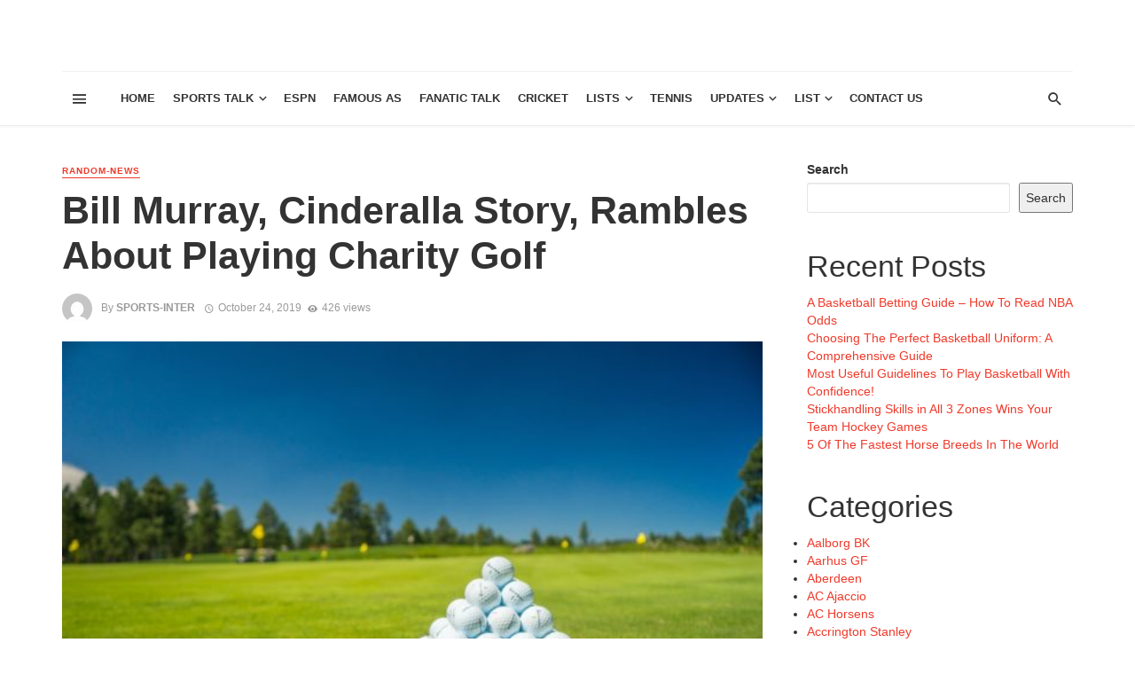

--- FILE ---
content_type: text/html; charset=UTF-8
request_url: https://www.sportsradiointerviews.com/bill-murray-cinderalla-story-rambles-about-playing-charity-golf/
body_size: 29518
content:
<!DOCTYPE html>
<html lang="en-US">
<head>
    
    <!-- Global site tag (gtag.js) - Google Analytics -->
<script async src="https://www.googletagmanager.com/gtag/js?id=UA-153510731-1"></script>
<script>
  window.dataLayer = window.dataLayer || [];
  function gtag(){dataLayer.push(arguments);}
  gtag('js', new Date());

  gtag('config', 'UA-153510731-1');
</script>
    
    
    
    <meta http-equiv="Content-Type" content="text/html; charset=utf-8">
    
    <meta name="viewport" content="width=device-width, initial-scale=1"/>
    
    <link rel="profile" href="http://gmpg.org/xfn/11" />
	
	<link rel="pingback" href="https://www.sportsradiointerviews.com/xmlrpc.php">

	<title>Bill Murray, Cinderalla Story, Rambles About Playing Charity Golf</title>
<script type="application/javascript">var ajaxurl = "https://www.sportsradiointerviews.com/wp-admin/admin-ajax.php"</script><meta name='robots' content='max-image-preview:large' />
<link rel="alternate" type="application/rss+xml" title=" &raquo; Feed" href="https://www.sportsradiointerviews.com/feed/" />
<link rel="alternate" type="application/rss+xml" title=" &raquo; Comments Feed" href="https://www.sportsradiointerviews.com/comments/feed/" />
<script type="text/javascript">
window._wpemojiSettings = {"baseUrl":"https:\/\/s.w.org\/images\/core\/emoji\/14.0.0\/72x72\/","ext":".png","svgUrl":"https:\/\/s.w.org\/images\/core\/emoji\/14.0.0\/svg\/","svgExt":".svg","source":{"concatemoji":"https:\/\/www.sportsradiointerviews.com\/wp-includes\/js\/wp-emoji-release.min.js?ver=6.3.7"}};
/*! This file is auto-generated */
!function(i,n){var o,s,e;function c(e){try{var t={supportTests:e,timestamp:(new Date).valueOf()};sessionStorage.setItem(o,JSON.stringify(t))}catch(e){}}function p(e,t,n){e.clearRect(0,0,e.canvas.width,e.canvas.height),e.fillText(t,0,0);var t=new Uint32Array(e.getImageData(0,0,e.canvas.width,e.canvas.height).data),r=(e.clearRect(0,0,e.canvas.width,e.canvas.height),e.fillText(n,0,0),new Uint32Array(e.getImageData(0,0,e.canvas.width,e.canvas.height).data));return t.every(function(e,t){return e===r[t]})}function u(e,t,n){switch(t){case"flag":return n(e,"\ud83c\udff3\ufe0f\u200d\u26a7\ufe0f","\ud83c\udff3\ufe0f\u200b\u26a7\ufe0f")?!1:!n(e,"\ud83c\uddfa\ud83c\uddf3","\ud83c\uddfa\u200b\ud83c\uddf3")&&!n(e,"\ud83c\udff4\udb40\udc67\udb40\udc62\udb40\udc65\udb40\udc6e\udb40\udc67\udb40\udc7f","\ud83c\udff4\u200b\udb40\udc67\u200b\udb40\udc62\u200b\udb40\udc65\u200b\udb40\udc6e\u200b\udb40\udc67\u200b\udb40\udc7f");case"emoji":return!n(e,"\ud83e\udef1\ud83c\udffb\u200d\ud83e\udef2\ud83c\udfff","\ud83e\udef1\ud83c\udffb\u200b\ud83e\udef2\ud83c\udfff")}return!1}function f(e,t,n){var r="undefined"!=typeof WorkerGlobalScope&&self instanceof WorkerGlobalScope?new OffscreenCanvas(300,150):i.createElement("canvas"),a=r.getContext("2d",{willReadFrequently:!0}),o=(a.textBaseline="top",a.font="600 32px Arial",{});return e.forEach(function(e){o[e]=t(a,e,n)}),o}function t(e){var t=i.createElement("script");t.src=e,t.defer=!0,i.head.appendChild(t)}"undefined"!=typeof Promise&&(o="wpEmojiSettingsSupports",s=["flag","emoji"],n.supports={everything:!0,everythingExceptFlag:!0},e=new Promise(function(e){i.addEventListener("DOMContentLoaded",e,{once:!0})}),new Promise(function(t){var n=function(){try{var e=JSON.parse(sessionStorage.getItem(o));if("object"==typeof e&&"number"==typeof e.timestamp&&(new Date).valueOf()<e.timestamp+604800&&"object"==typeof e.supportTests)return e.supportTests}catch(e){}return null}();if(!n){if("undefined"!=typeof Worker&&"undefined"!=typeof OffscreenCanvas&&"undefined"!=typeof URL&&URL.createObjectURL&&"undefined"!=typeof Blob)try{var e="postMessage("+f.toString()+"("+[JSON.stringify(s),u.toString(),p.toString()].join(",")+"));",r=new Blob([e],{type:"text/javascript"}),a=new Worker(URL.createObjectURL(r),{name:"wpTestEmojiSupports"});return void(a.onmessage=function(e){c(n=e.data),a.terminate(),t(n)})}catch(e){}c(n=f(s,u,p))}t(n)}).then(function(e){for(var t in e)n.supports[t]=e[t],n.supports.everything=n.supports.everything&&n.supports[t],"flag"!==t&&(n.supports.everythingExceptFlag=n.supports.everythingExceptFlag&&n.supports[t]);n.supports.everythingExceptFlag=n.supports.everythingExceptFlag&&!n.supports.flag,n.DOMReady=!1,n.readyCallback=function(){n.DOMReady=!0}}).then(function(){return e}).then(function(){var e;n.supports.everything||(n.readyCallback(),(e=n.source||{}).concatemoji?t(e.concatemoji):e.wpemoji&&e.twemoji&&(t(e.twemoji),t(e.wpemoji)))}))}((window,document),window._wpemojiSettings);
</script>
<style type="text/css">
img.wp-smiley,
img.emoji {
	display: inline !important;
	border: none !important;
	box-shadow: none !important;
	height: 1em !important;
	width: 1em !important;
	margin: 0 0.07em !important;
	vertical-align: -0.1em !important;
	background: none !important;
	padding: 0 !important;
}
</style>
	<link rel='stylesheet' id='wp-block-library-css' href='https://www.sportsradiointerviews.com/wp-includes/css/dist/block-library/style.min.css?ver=6.3.7' type='text/css' media='all' />
<style id='classic-theme-styles-inline-css' type='text/css'>
/*! This file is auto-generated */
.wp-block-button__link{color:#fff;background-color:#32373c;border-radius:9999px;box-shadow:none;text-decoration:none;padding:calc(.667em + 2px) calc(1.333em + 2px);font-size:1.125em}.wp-block-file__button{background:#32373c;color:#fff;text-decoration:none}
</style>
<style id='global-styles-inline-css' type='text/css'>
body{--wp--preset--color--black: #000000;--wp--preset--color--cyan-bluish-gray: #abb8c3;--wp--preset--color--white: #ffffff;--wp--preset--color--pale-pink: #f78da7;--wp--preset--color--vivid-red: #cf2e2e;--wp--preset--color--luminous-vivid-orange: #ff6900;--wp--preset--color--luminous-vivid-amber: #fcb900;--wp--preset--color--light-green-cyan: #7bdcb5;--wp--preset--color--vivid-green-cyan: #00d084;--wp--preset--color--pale-cyan-blue: #8ed1fc;--wp--preset--color--vivid-cyan-blue: #0693e3;--wp--preset--color--vivid-purple: #9b51e0;--wp--preset--gradient--vivid-cyan-blue-to-vivid-purple: linear-gradient(135deg,rgba(6,147,227,1) 0%,rgb(155,81,224) 100%);--wp--preset--gradient--light-green-cyan-to-vivid-green-cyan: linear-gradient(135deg,rgb(122,220,180) 0%,rgb(0,208,130) 100%);--wp--preset--gradient--luminous-vivid-amber-to-luminous-vivid-orange: linear-gradient(135deg,rgba(252,185,0,1) 0%,rgba(255,105,0,1) 100%);--wp--preset--gradient--luminous-vivid-orange-to-vivid-red: linear-gradient(135deg,rgba(255,105,0,1) 0%,rgb(207,46,46) 100%);--wp--preset--gradient--very-light-gray-to-cyan-bluish-gray: linear-gradient(135deg,rgb(238,238,238) 0%,rgb(169,184,195) 100%);--wp--preset--gradient--cool-to-warm-spectrum: linear-gradient(135deg,rgb(74,234,220) 0%,rgb(151,120,209) 20%,rgb(207,42,186) 40%,rgb(238,44,130) 60%,rgb(251,105,98) 80%,rgb(254,248,76) 100%);--wp--preset--gradient--blush-light-purple: linear-gradient(135deg,rgb(255,206,236) 0%,rgb(152,150,240) 100%);--wp--preset--gradient--blush-bordeaux: linear-gradient(135deg,rgb(254,205,165) 0%,rgb(254,45,45) 50%,rgb(107,0,62) 100%);--wp--preset--gradient--luminous-dusk: linear-gradient(135deg,rgb(255,203,112) 0%,rgb(199,81,192) 50%,rgb(65,88,208) 100%);--wp--preset--gradient--pale-ocean: linear-gradient(135deg,rgb(255,245,203) 0%,rgb(182,227,212) 50%,rgb(51,167,181) 100%);--wp--preset--gradient--electric-grass: linear-gradient(135deg,rgb(202,248,128) 0%,rgb(113,206,126) 100%);--wp--preset--gradient--midnight: linear-gradient(135deg,rgb(2,3,129) 0%,rgb(40,116,252) 100%);--wp--preset--font-size--small: 13px;--wp--preset--font-size--medium: 20px;--wp--preset--font-size--large: 36px;--wp--preset--font-size--x-large: 42px;--wp--preset--spacing--20: 0.44rem;--wp--preset--spacing--30: 0.67rem;--wp--preset--spacing--40: 1rem;--wp--preset--spacing--50: 1.5rem;--wp--preset--spacing--60: 2.25rem;--wp--preset--spacing--70: 3.38rem;--wp--preset--spacing--80: 5.06rem;--wp--preset--shadow--natural: 6px 6px 9px rgba(0, 0, 0, 0.2);--wp--preset--shadow--deep: 12px 12px 50px rgba(0, 0, 0, 0.4);--wp--preset--shadow--sharp: 6px 6px 0px rgba(0, 0, 0, 0.2);--wp--preset--shadow--outlined: 6px 6px 0px -3px rgba(255, 255, 255, 1), 6px 6px rgba(0, 0, 0, 1);--wp--preset--shadow--crisp: 6px 6px 0px rgba(0, 0, 0, 1);}:where(.is-layout-flex){gap: 0.5em;}:where(.is-layout-grid){gap: 0.5em;}body .is-layout-flow > .alignleft{float: left;margin-inline-start: 0;margin-inline-end: 2em;}body .is-layout-flow > .alignright{float: right;margin-inline-start: 2em;margin-inline-end: 0;}body .is-layout-flow > .aligncenter{margin-left: auto !important;margin-right: auto !important;}body .is-layout-constrained > .alignleft{float: left;margin-inline-start: 0;margin-inline-end: 2em;}body .is-layout-constrained > .alignright{float: right;margin-inline-start: 2em;margin-inline-end: 0;}body .is-layout-constrained > .aligncenter{margin-left: auto !important;margin-right: auto !important;}body .is-layout-constrained > :where(:not(.alignleft):not(.alignright):not(.alignfull)){max-width: var(--wp--style--global--content-size);margin-left: auto !important;margin-right: auto !important;}body .is-layout-constrained > .alignwide{max-width: var(--wp--style--global--wide-size);}body .is-layout-flex{display: flex;}body .is-layout-flex{flex-wrap: wrap;align-items: center;}body .is-layout-flex > *{margin: 0;}body .is-layout-grid{display: grid;}body .is-layout-grid > *{margin: 0;}:where(.wp-block-columns.is-layout-flex){gap: 2em;}:where(.wp-block-columns.is-layout-grid){gap: 2em;}:where(.wp-block-post-template.is-layout-flex){gap: 1.25em;}:where(.wp-block-post-template.is-layout-grid){gap: 1.25em;}.has-black-color{color: var(--wp--preset--color--black) !important;}.has-cyan-bluish-gray-color{color: var(--wp--preset--color--cyan-bluish-gray) !important;}.has-white-color{color: var(--wp--preset--color--white) !important;}.has-pale-pink-color{color: var(--wp--preset--color--pale-pink) !important;}.has-vivid-red-color{color: var(--wp--preset--color--vivid-red) !important;}.has-luminous-vivid-orange-color{color: var(--wp--preset--color--luminous-vivid-orange) !important;}.has-luminous-vivid-amber-color{color: var(--wp--preset--color--luminous-vivid-amber) !important;}.has-light-green-cyan-color{color: var(--wp--preset--color--light-green-cyan) !important;}.has-vivid-green-cyan-color{color: var(--wp--preset--color--vivid-green-cyan) !important;}.has-pale-cyan-blue-color{color: var(--wp--preset--color--pale-cyan-blue) !important;}.has-vivid-cyan-blue-color{color: var(--wp--preset--color--vivid-cyan-blue) !important;}.has-vivid-purple-color{color: var(--wp--preset--color--vivid-purple) !important;}.has-black-background-color{background-color: var(--wp--preset--color--black) !important;}.has-cyan-bluish-gray-background-color{background-color: var(--wp--preset--color--cyan-bluish-gray) !important;}.has-white-background-color{background-color: var(--wp--preset--color--white) !important;}.has-pale-pink-background-color{background-color: var(--wp--preset--color--pale-pink) !important;}.has-vivid-red-background-color{background-color: var(--wp--preset--color--vivid-red) !important;}.has-luminous-vivid-orange-background-color{background-color: var(--wp--preset--color--luminous-vivid-orange) !important;}.has-luminous-vivid-amber-background-color{background-color: var(--wp--preset--color--luminous-vivid-amber) !important;}.has-light-green-cyan-background-color{background-color: var(--wp--preset--color--light-green-cyan) !important;}.has-vivid-green-cyan-background-color{background-color: var(--wp--preset--color--vivid-green-cyan) !important;}.has-pale-cyan-blue-background-color{background-color: var(--wp--preset--color--pale-cyan-blue) !important;}.has-vivid-cyan-blue-background-color{background-color: var(--wp--preset--color--vivid-cyan-blue) !important;}.has-vivid-purple-background-color{background-color: var(--wp--preset--color--vivid-purple) !important;}.has-black-border-color{border-color: var(--wp--preset--color--black) !important;}.has-cyan-bluish-gray-border-color{border-color: var(--wp--preset--color--cyan-bluish-gray) !important;}.has-white-border-color{border-color: var(--wp--preset--color--white) !important;}.has-pale-pink-border-color{border-color: var(--wp--preset--color--pale-pink) !important;}.has-vivid-red-border-color{border-color: var(--wp--preset--color--vivid-red) !important;}.has-luminous-vivid-orange-border-color{border-color: var(--wp--preset--color--luminous-vivid-orange) !important;}.has-luminous-vivid-amber-border-color{border-color: var(--wp--preset--color--luminous-vivid-amber) !important;}.has-light-green-cyan-border-color{border-color: var(--wp--preset--color--light-green-cyan) !important;}.has-vivid-green-cyan-border-color{border-color: var(--wp--preset--color--vivid-green-cyan) !important;}.has-pale-cyan-blue-border-color{border-color: var(--wp--preset--color--pale-cyan-blue) !important;}.has-vivid-cyan-blue-border-color{border-color: var(--wp--preset--color--vivid-cyan-blue) !important;}.has-vivid-purple-border-color{border-color: var(--wp--preset--color--vivid-purple) !important;}.has-vivid-cyan-blue-to-vivid-purple-gradient-background{background: var(--wp--preset--gradient--vivid-cyan-blue-to-vivid-purple) !important;}.has-light-green-cyan-to-vivid-green-cyan-gradient-background{background: var(--wp--preset--gradient--light-green-cyan-to-vivid-green-cyan) !important;}.has-luminous-vivid-amber-to-luminous-vivid-orange-gradient-background{background: var(--wp--preset--gradient--luminous-vivid-amber-to-luminous-vivid-orange) !important;}.has-luminous-vivid-orange-to-vivid-red-gradient-background{background: var(--wp--preset--gradient--luminous-vivid-orange-to-vivid-red) !important;}.has-very-light-gray-to-cyan-bluish-gray-gradient-background{background: var(--wp--preset--gradient--very-light-gray-to-cyan-bluish-gray) !important;}.has-cool-to-warm-spectrum-gradient-background{background: var(--wp--preset--gradient--cool-to-warm-spectrum) !important;}.has-blush-light-purple-gradient-background{background: var(--wp--preset--gradient--blush-light-purple) !important;}.has-blush-bordeaux-gradient-background{background: var(--wp--preset--gradient--blush-bordeaux) !important;}.has-luminous-dusk-gradient-background{background: var(--wp--preset--gradient--luminous-dusk) !important;}.has-pale-ocean-gradient-background{background: var(--wp--preset--gradient--pale-ocean) !important;}.has-electric-grass-gradient-background{background: var(--wp--preset--gradient--electric-grass) !important;}.has-midnight-gradient-background{background: var(--wp--preset--gradient--midnight) !important;}.has-small-font-size{font-size: var(--wp--preset--font-size--small) !important;}.has-medium-font-size{font-size: var(--wp--preset--font-size--medium) !important;}.has-large-font-size{font-size: var(--wp--preset--font-size--large) !important;}.has-x-large-font-size{font-size: var(--wp--preset--font-size--x-large) !important;}
.wp-block-navigation a:where(:not(.wp-element-button)){color: inherit;}
:where(.wp-block-post-template.is-layout-flex){gap: 1.25em;}:where(.wp-block-post-template.is-layout-grid){gap: 1.25em;}
:where(.wp-block-columns.is-layout-flex){gap: 2em;}:where(.wp-block-columns.is-layout-grid){gap: 2em;}
.wp-block-pullquote{font-size: 1.5em;line-height: 1.6;}
</style>
<link rel='stylesheet' id='thenextmag_vendors-css' href='https://www.sportsradiointerviews.com/wp-content/themes/the-next-mag/css/vendors.css?ver=6.3.7' type='text/css' media='all' />
<link rel='stylesheet' id='thenextmag-style-css' href='https://www.sportsradiointerviews.com/wp-content/themes/the-next-mag/css/style.css?ver=6.3.7' type='text/css' media='all' />
<style id='thenextmag-style-inline-css' type='text/css'>
::selection {color: #FFF; background: #EF3A2B;}::-webkit-selection {color: #FFF; background: #EF3A2B;}a, a:hover, a:focus, a:active, .color-primary, .site-title, .mnmd-widget-indexed-posts-b .posts-list > li .post__title:after,
            .author-box .author-name a
            {color: #EF3A2B;}.category-tile__name, .cat-0.cat-theme-bg.cat-theme-bg, .primary-bg-color, .navigation--main > li > a:before, .mnmd-pagination__item-current, .mnmd-pagination__item-current:hover, 
            .mnmd-pagination__item-current:focus, .mnmd-pagination__item-current:active, .mnmd-pagination--next-n-prev .mnmd-pagination__links a:last-child .mnmd-pagination__item,
            .subscribe-form__fields input[type='submit'], .has-overlap-bg:before, .post__cat--bg, a.post__cat--bg, .entry-cat--bg, a.entry-cat--bg, 
            .comments-count-box, .mnmd-widget--box .widget__title,  .posts-list > li .post__thumb:after, 
            .widget_calendar td a:before, .widget_calendar #today, .widget_calendar #today a, .entry-action-btn, .posts-navigation__label:before, 
            .comment-form .form-submit input[type='submit'], .mnmd-carousel-dots-b .swiper-pagination-bullet-active,
             .site-header--side-logo .header-logo:not(.header-logo--mobile), .list-square-bullet > li > *:before, .list-square-bullet-exclude-first > li:not(:first-child) > *:before,
             .btn-primary, .btn-primary:active, .btn-primary:focus, .btn-primary:hover, 
             .btn-primary.active.focus, .btn-primary.active:focus, .btn-primary.active:hover, .btn-primary:active.focus, .btn-primary:active:focus, .btn-primary:active:hover
            {background-color: #EF3A2B;}.site-header--skin-4 .navigation--main > li > a:before
            {background-color: #EF3A2B !important;}.post-score-hexagon .hexagon-svg g path
            {fill: #EF3A2B;}.has-overlap-frame:before, .mnmd-gallery-slider .fotorama__thumb-border, .bypostauthor > .comment-body .comment-author > img
            {border-color: #EF3A2B;}.mnmd-pagination--next-n-prev .mnmd-pagination__links a:last-child .mnmd-pagination__item:after
            {border-left-color: #EF3A2B;}.comments-count-box:before
            {border-top-color: #EF3A2B;}.navigation--offcanvas li > a:after
            {border-right-color: #EF3A2B;}.post--single-cover-gradient .single-header
            {
                background-image: -webkit-linear-gradient( bottom , #EF3A2B 0%, rgba(252, 60, 45, 0.7) 50%, rgba(252, 60, 45, 0) 100%);
                background-image: linear-gradient(to top, #EF3A2B 0%, rgba(252, 60, 45, 0.7) 50%, rgba(252, 60, 45, 0) 100%);
            }.subscribe-form__fields input[type='submit']:hover,
            .comment-form .form-submit input[type='submit']:active, .comment-form .form-submit input[type='submit']:focus, .comment-form .form-submit input[type='submit']:hover
            {background-color: #ef392b;}mnmd-video-box__playlist .is-playing .post__thumb:after { content: 'Now playing'; }
</style>
<script type='text/javascript' src='https://www.sportsradiointerviews.com/wp-includes/js/jquery/jquery.min.js?ver=3.7.0' id='jquery-core-js'></script>
<script type='text/javascript' src='https://www.sportsradiointerviews.com/wp-includes/js/jquery/jquery-migrate.min.js?ver=3.4.1' id='jquery-migrate-js'></script>
<link rel="https://api.w.org/" href="https://www.sportsradiointerviews.com/wp-json/" /><link rel="alternate" type="application/json" href="https://www.sportsradiointerviews.com/wp-json/wp/v2/posts/8378" /><link rel="EditURI" type="application/rsd+xml" title="RSD" href="https://www.sportsradiointerviews.com/xmlrpc.php?rsd" />
<meta name="generator" content="WordPress 6.3.7" />
<link rel="canonical" href="https://www.sportsradiointerviews.com/bill-murray-cinderalla-story-rambles-about-playing-charity-golf/" />
<link rel='shortlink' href='https://www.sportsradiointerviews.com/?p=8378' />
<link rel="alternate" type="application/json+oembed" href="https://www.sportsradiointerviews.com/wp-json/oembed/1.0/embed?url=https%3A%2F%2Fwww.sportsradiointerviews.com%2Fbill-murray-cinderalla-story-rambles-about-playing-charity-golf%2F" />
<link rel="alternate" type="text/xml+oembed" href="https://www.sportsradiointerviews.com/wp-json/oembed/1.0/embed?url=https%3A%2F%2Fwww.sportsradiointerviews.com%2Fbill-murray-cinderalla-story-rambles-about-playing-charity-golf%2F&#038;format=xml" />
    
    <!-- Schema meta -->
        <script type="application/ld+json">
{
          "@context": "http://schema.org",
          "@type": "NewsArticle",
          "mainEntityOfPage": {
            "@type": "WebPage",
            "@id": "https://www.sportsradiointerviews.com/bill-murray-cinderalla-story-rambles-about-playing-charity-golf/"
          },
          "headline": "Bill Murray, Cinderalla Story, Rambles About Playing Charity Golf",
          "image": [
            "https://www.sportsradiointerviews.com/wp-content/uploads/2019/10/golf-1938932_1920.jpg"
           ],
          "datePublished": "2019-10-24T11:07:58+00:00",
          "dateModified": "2019-11-29T08:56:00+00:00",
          "author": {
            "@type": "Person",
            "name": "sports-inter"
          },
           "publisher": {
            "@type": "Organization",
            "name": "sports-inter",
            "logo": {
              "@type": "ImageObject",
              "url": ""
            }
          },
          "description": ""
        }
        </script>
    </head>
<body class="post-template-default single single-post postid-8378 single-format-standard header-1">
    <div class="site-wrapper">
        <header class="site-header">
    <!-- Header content -->
    <div class="header-main hidden-xs hidden-sm">
            	<div class="container">
    		<div class="row row--flex row--vertical-center">
    			<div class="col-xs-3">
                            				<div class="header-social">
        					<ul class="social-list social-list--lg list-horizontal">
        						            						
        					</ul>
        				</div>
        
                     
    			</div>
    			<div class="col-xs-6">
    				<div class="header-logo text-center">
    					<a href="https://www.sportsradiointerviews.com">
    						<!-- logo open -->
                                                            <span class="logo-text">
                                                                </span>
                                                        <!-- logo close -->
    					</a>
    				</div>
    			</div>
                <div class="col-xs-3 text-right">
                                </div>
    		</div>
    	</div>
    </div><!-- Header content -->
    
    <!-- Mobile header -->
    <div id="mnmd-mobile-header" class="mobile-header visible-xs visible-sm ">
    	<div class="mobile-header__inner mobile-header__inner--flex">
            <!-- mobile logo open -->
    		<div class="header-branding header-branding--mobile mobile-header__section text-left">
    			<div class="header-logo header-logo--mobile flexbox__item text-left">
                    <a href="https://www.sportsradiointerviews.com">
                                                        <span class="logo-text">
                                                                </span>
                                                
                    </a>               
    			</div>
    		</div>
            <!-- logo close -->
    		<div class="mobile-header__section text-right">
    			<button type="submit" class="mobile-header-btn js-search-dropdown-toggle">
    				<span class="hidden-xs">Search</span><i class="mdicon mdicon-search mdicon--last hidden-xs"></i><i class="mdicon mdicon-search visible-xs-inline-block"></i>
    			</button>
                    			<a href="#mnmd-offcanvas-mobile" class="offcanvas-menu-toggle mobile-header-btn js-mnmd-offcanvas-toggle">
    				<span class="hidden-xs">Menu</span><i class="mdicon mdicon-menu mdicon--last hidden-xs"></i><i class="mdicon mdicon-menu visible-xs-inline-block"></i>
    			</a>
                    		</div>
    	</div>
    </div><!-- Mobile header -->
    
    <!-- Navigation bar -->
    <nav class="navigation-bar hidden-xs hidden-sm js-sticky-header-holder">
    	<div class="container">
    		<div class="navigation-bar__inner">
                                            			<div class="navigation-bar__section hidden-xs hidden-sm">
        				<a href="#mnmd-offcanvas-primary" class="offcanvas-menu-toggle navigation-bar-btn js-mnmd-offcanvas-toggle"><i class="mdicon mdicon-menu"></i></a>
        			</div>
                                        			<div class="navigation-wrapper navigation-bar__section js-priority-nav">
    				<div id="main-menu" class="menu-men12-container"><ul id="menu-men12" class="navigation navigation--main navigation--inline"><li id="menu-item-2505" class="menu-item menu-item-type-custom menu-item-object-custom menu-item-home menu-item-2505"><a href="http://www.sportsradiointerviews.com/">Home</a></li>
<li id="menu-item-2508" class="menu-item menu-item-type-taxonomy menu-item-object-category menu-item-has-children menu-item-2508 menu-item-cat-74"><a href="https://www.sportsradiointerviews.com/category/sports/">Sports Talk</a><div class="sub-menu"><div class="sub-menu-inner"><ul class="list-unstyled clearfix">	<li id="menu-item-2507" class="menu-item menu-item-type-taxonomy menu-item-object-category menu-item-2507 menu-item-cat-68"><a href="https://www.sportsradiointerviews.com/category/nba/">NBA</a></li>
	<li id="menu-item-2510" class="menu-item menu-item-type-taxonomy menu-item-object-category menu-item-2510 menu-item-cat-88"><a href="https://www.sportsradiointerviews.com/category/baseball/">Baseball</a></li>
	<li id="menu-item-2515" class="menu-item menu-item-type-taxonomy menu-item-object-category menu-item-2515 menu-item-cat-77"><a href="https://www.sportsradiointerviews.com/category/nfc/">NFC</a></li>
	<li id="menu-item-2506" class="menu-item menu-item-type-taxonomy menu-item-object-category menu-item-2506 menu-item-cat-75"><a href="https://www.sportsradiointerviews.com/category/nfl-nfl/">NFL</a></li>
	<li id="menu-item-2509" class="menu-item menu-item-type-taxonomy menu-item-object-category menu-item-2509 menu-item-cat-73"><a href="https://www.sportsradiointerviews.com/category/golf-talk/">Golf</a></li>
	<li id="menu-item-9960" class="menu-item menu-item-type-taxonomy menu-item-object-category menu-item-9960 menu-item-cat-95"><a href="https://www.sportsradiointerviews.com/category/mlb/">MLB</a></li>
	<li id="menu-item-17352" class="menu-item menu-item-type-taxonomy menu-item-object-category menu-item-17352 menu-item-cat-686"><a href="https://www.sportsradiointerviews.com/category/soccer/">Soccer</a></li>
	<li id="menu-item-75201" class="menu-item menu-item-type-taxonomy menu-item-object-category menu-item-75201 menu-item-cat-3936"><a href="https://www.sportsradiointerviews.com/category/h2h/">H2H</a></li>
	<li id="menu-item-9953" class="menu-item menu-item-type-taxonomy menu-item-object-category current-post-ancestor current-menu-parent current-post-parent menu-item-9953 menu-item-cat-1"><a href="https://www.sportsradiointerviews.com/category/random-news-2/">Others</a></li>
</ul><!-- end 0 --></div><!-- Close atbssuga-menu__inner --></div><!-- Close atbssuga-menu --></li>
<li id="menu-item-9956" class="menu-item menu-item-type-taxonomy menu-item-object-category menu-item-9956 menu-item-cat-83"><a href="https://www.sportsradiointerviews.com/category/espn/">ESPN</a></li>
<li id="menu-item-43236" class="menu-item menu-item-type-taxonomy menu-item-object-category menu-item-43236 menu-item-cat-3772"><a href="https://www.sportsradiointerviews.com/category/famous-as/">Famous As</a></li>
<li id="menu-item-2511" class="menu-item menu-item-type-taxonomy menu-item-object-category menu-item-2511 menu-item-cat-72"><a href="https://www.sportsradiointerviews.com/category/fanatic-talk/">Fanatic Talk</a></li>
<li id="menu-item-48105" class="menu-item menu-item-type-taxonomy menu-item-object-category menu-item-48105 menu-item-cat-3933"><a href="https://www.sportsradiointerviews.com/category/cricket/">Cricket</a></li>
<li id="menu-item-34865" class="menu-item menu-item-type-custom menu-item-object-custom menu-item-has-children menu-item-34865"><a>Lists</a><div class="sub-menu"><div class="sub-menu-inner"><ul class="list-unstyled clearfix">	<li id="menu-item-16851" class="menu-item menu-item-type-taxonomy menu-item-object-category menu-item-16851 menu-item-cat-687"><a href="https://www.sportsradiointerviews.com/category/players/">Players</a></li>
	<li id="menu-item-34867" class="menu-item menu-item-type-custom menu-item-object-custom menu-item-34867"><a href="http://www.sportsradiointerviews.com/club-list/">Clubs</a></li>
	<li id="menu-item-34866" class="menu-item menu-item-type-custom menu-item-object-custom menu-item-has-children menu-item-34866"><a href="http://www.sportsradiointerviews.com/country-list/">Country</a><ul class="sub-menu clearfix list-unstyled">		<li id="menu-item-36605" class="menu-item menu-item-type-taxonomy menu-item-object-category menu-item-36605 menu-item-cat-689"><a href="https://www.sportsradiointerviews.com/category/argentina/">Argentina</a></li>
		<li id="menu-item-36606" class="menu-item menu-item-type-taxonomy menu-item-object-category menu-item-36606 menu-item-cat-712"><a href="https://www.sportsradiointerviews.com/category/brazil/">Brazil</a></li>
		<li id="menu-item-36611" class="menu-item menu-item-type-taxonomy menu-item-object-category menu-item-36611 menu-item-cat-717"><a href="https://www.sportsradiointerviews.com/category/colombia/">Colombia</a></li>
		<li id="menu-item-36601" class="menu-item menu-item-type-taxonomy menu-item-object-category menu-item-36601 menu-item-cat-741"><a href="https://www.sportsradiointerviews.com/category/england/">England</a></li>
		<li id="menu-item-36604" class="menu-item menu-item-type-taxonomy menu-item-object-category menu-item-36604 menu-item-cat-693"><a href="https://www.sportsradiointerviews.com/category/france/">France</a></li>
		<li id="menu-item-36602" class="menu-item menu-item-type-taxonomy menu-item-object-category menu-item-36602 menu-item-cat-702"><a href="https://www.sportsradiointerviews.com/category/germany/">Germany</a></li>
		<li id="menu-item-36610" class="menu-item menu-item-type-taxonomy menu-item-object-category menu-item-36610 menu-item-cat-695"><a href="https://www.sportsradiointerviews.com/category/italy/">Italy</a></li>
		<li id="menu-item-36603" class="menu-item menu-item-type-taxonomy menu-item-object-category menu-item-36603 menu-item-cat-704"><a href="https://www.sportsradiointerviews.com/category/spain/">Spain</a></li>
		<li id="menu-item-36609" class="menu-item menu-item-type-custom menu-item-object-custom menu-item-36609"><a href="http://www.sportsradiointerviews.com/country-list/">Entire List</a></li>
</ul><!-- end --></li>
	<li id="menu-item-16804" class="menu-item menu-item-type-taxonomy menu-item-object-category menu-item-16804 menu-item-cat-685"><a href="https://www.sportsradiointerviews.com/category/transfers/">Player Transfers</a></li>
</ul><!-- end 0 --></div><!-- Close atbssuga-menu__inner --></div><!-- Close atbssuga-menu --></li>
<li id="menu-item-56937" class="menu-item menu-item-type-taxonomy menu-item-object-category menu-item-56937 menu-item-cat-3934"><a href="https://www.sportsradiointerviews.com/category/tennis/">Tennis</a></li>
<li id="menu-item-36614" class="menu-item menu-item-type-taxonomy menu-item-object-category menu-item-has-children menu-item-36614 menu-item-cat-3766"><a href="https://www.sportsradiointerviews.com/category/general-updates/">Updates</a><div class="sub-menu"><div class="sub-menu-inner"><ul class="list-unstyled clearfix">	<li id="menu-item-42476" class="menu-item menu-item-type-taxonomy menu-item-object-category menu-item-42476 menu-item-cat-3771"><a href="https://www.sportsradiointerviews.com/category/tickets/">Buy Tickets</a></li>
	<li id="menu-item-36613" class="menu-item menu-item-type-taxonomy menu-item-object-category menu-item-36613 menu-item-cat-3767"><a href="https://www.sportsradiointerviews.com/category/random-career-news/">Career News</a></li>
	<li id="menu-item-36616" class="menu-item menu-item-type-taxonomy menu-item-object-category menu-item-36616 menu-item-cat-3765"><a href="https://www.sportsradiointerviews.com/category/player-news/">Player News</a></li>
	<li id="menu-item-36612" class="menu-item menu-item-type-taxonomy menu-item-object-category menu-item-36612 menu-item-cat-3768"><a href="https://www.sportsradiointerviews.com/category/random-news/">Random Updates</a></li>
</ul><!-- end 0 --></div><!-- Close atbssuga-menu__inner --></div><!-- Close atbssuga-menu --></li>
<li id="menu-item-61534" class="menu-item menu-item-type-custom menu-item-object-custom menu-item-has-children menu-item-61534"><a href="#">List</a><div class="sub-menu"><div class="sub-menu-inner"><ul class="list-unstyled clearfix">	<li id="menu-item-61723" class="menu-item menu-item-type-post_type menu-item-object-page menu-item-61723"><a href="https://www.sportsradiointerviews.com/baseball-list/">Baseball</a></li>
	<li id="menu-item-61535" class="menu-item menu-item-type-post_type menu-item-object-page menu-item-61535"><a href="https://www.sportsradiointerviews.com/soccer-list/">Soccer</a></li>
	<li id="menu-item-61536" class="menu-item menu-item-type-post_type menu-item-object-page menu-item-61536"><a href="https://www.sportsradiointerviews.com/famous-for-list/">Famous For</a></li>
	<li id="menu-item-61663" class="menu-item menu-item-type-post_type menu-item-object-page menu-item-61663"><a href="https://www.sportsradiointerviews.com/players-list/">Players</a></li>
</ul><!-- end 0 --></div><!-- Close atbssuga-menu__inner --></div><!-- Close atbssuga-menu --></li>
<li id="menu-item-79027" class="menu-item menu-item-type-post_type menu-item-object-page menu-item-79027"><a href="https://www.sportsradiointerviews.com/contact-us/">Contact Us</a></li>
</ul></div>    			</div>
    			
    			<div class="navigation-bar__section lwa lwa-template-modal">
                        				<button type="submit" class="navigation-bar-btn js-search-dropdown-toggle"><i class="mdicon mdicon-search"></i></button>
                </div>
    		</div><!-- .navigation-bar__inner -->
    
    		<div id="header-search-dropdown" class="header-search-dropdown ajax-search is-in-navbar js-ajax-search">
	<div class="container container--narrow">
		<form class="search-form search-form--horizontal" method="get" action="https://www.sportsradiointerviews.com/">
			<div class="search-form__input-wrap">
				<input type="text" name="s" class="search-form__input" placeholder="Search" value=""/>
			</div>
			<div class="search-form__submit-wrap">
				<button type="submit" class="search-form__submit btn btn-primary">Search</button>
			</div>
		</form>
		
		<div class="search-results">
			<div class="typing-loader"></div>
			<div class="search-results__inner"></div>
		</div>
	</div>
</div><!-- .header-search-dropdown -->    	</div><!-- .container -->
    </nav><!-- Navigation-bar -->
</header><!-- Site header --><div class="site-content single-entry">
    <div class="mnmd-block mnmd-block--fullwidth single-entry-wrap">
        <div class="container">
            <div class="row">
                <div class="mnmd-main-col " role="main">
                    <article class="mnmd-block post--single post-8378 post type-post status-publish format-standard has-post-thumbnail hentry category-random-news-2">
                        <div class="single-content">
                            <header class="single-header">
                                <a class="cat-1 post__cat cat-theme" href="https://www.sportsradiointerviews.com/category/random-news-2/">Random-News</a>								<h1 class="entry-title">Bill Murray, Cinderalla Story, Rambles About Playing Charity Golf</h1>
																<!-- Entry meta -->
<div class="entry-meta">
	<span class="entry-author entry-author--with-ava">
        <img alt='sports-inter' src='https://secure.gravatar.com/avatar/4581a23db3b06bc03d421518f10cad40?s=34&#038;d=mm&#038;r=g' srcset='https://secure.gravatar.com/avatar/4581a23db3b06bc03d421518f10cad40?s=68&#038;d=mm&#038;r=g 2x' class='avatar avatar-34 photo entry-author__avatar' height='34' width='34' loading='lazy' decoding='async'/>By <a class="entry-author__name" title="Posts by sports-inter" rel="author" href="https://www.sportsradiointerviews.com/author/sports-inter/">sports-inter</a>    </span>
    <time class="time published" datetime="2019-10-24T11:07:58+00:00" title="October 24, 2019 at 11:07 am"><i class="mdicon mdicon-schedule"></i>October 24, 2019</time><span><i class="mdicon mdicon-visibility"></i>426 views</span></div>							</header>
                                                        
                            <div class="entry-thumb single-entry-thumb"><img width="600" height="400" src="https://www.sportsradiointerviews.com/wp-content/uploads/2019/10/golf-1938932_1920.jpg" class="attachment-tnm-m-2_1 size-tnm-m-2_1 wp-post-image" alt="" decoding="async" fetchpriority="high" srcset="https://www.sportsradiointerviews.com/wp-content/uploads/2019/10/golf-1938932_1920.jpg 1920w, https://www.sportsradiointerviews.com/wp-content/uploads/2019/10/golf-1938932_1920-300x200.jpg 300w, https://www.sportsradiointerviews.com/wp-content/uploads/2019/10/golf-1938932_1920-768x512.jpg 768w, https://www.sportsradiointerviews.com/wp-content/uploads/2019/10/golf-1938932_1920-1024x683.jpg 1024w, https://www.sportsradiointerviews.com/wp-content/uploads/2019/10/golf-1938932_1920-128x85.jpg 128w, https://www.sportsradiointerviews.com/wp-content/uploads/2019/10/golf-1938932_1920-32x21.jpg 32w, https://www.sportsradiointerviews.com/wp-content/uploads/2019/10/golf-1938932_1920-360x240.jpg 360w, https://www.sportsradiointerviews.com/wp-content/uploads/2019/10/golf-1938932_1920-98x65.jpg 98w, https://www.sportsradiointerviews.com/wp-content/uploads/2019/10/golf-1938932_1920-600x400.jpg 600w" sizes="(max-width: 600px) 100vw, 600px" /></div>                            
                            <div class="single-body entry-content typography-copy">
                                                                <p><strong>Bill Murray, Cinderalla Story, Rambles About Playing Charity Golf</strong></p>
<p>I own a Bill Murray poster print. I feel like you need to know that. It’s because his movies are, well, almost always awesome. And regardless of whether he’s cool now or just old, he’s still funny as hell.Witness this interview with WQYK in Tamparegarding the Outback Charity Pro-Am, where he makes jokes about wads of cash, joining tournaments, his handicap(s), and his ultimate foursome, which includes mostly attractive women. And, yes, I do get a +1 for not making any Caddyshack jokes. Unfortunately, the hosts get a -1 for not asking Bill about hitting a lady at her house.</p>
<p><img decoding="async" class="aligncenter" src="https://images.pexels.com/photos/54123/pexels-photo-54123.jpeg?auto=compress&amp;cs=tinysrgb&amp;dpr=1&amp;w=500" alt="Titrist Golf Ball Near Golf Hole" width="327" height="218" /></p>
<p><strong>On being a late add to the tournament:</strong></p>
<p>“I went and hit some wedges and I hit them good – someone told me what I was doing wrong. I played at Pebble Beach and I drove the ball really well, but I couldn’t do anything else really. I putted okay but I couldn’t do anything else. And I said I’m not going to practice with a driver again, I’m just going to hit wedges for the rest of my life. And so, this guy was watching me and he just showed me something …”</p>
<p><strong>On tips for wedges:</strong></p>
<p>“He just told me to do it with my hips … to throw my hips at the target. Don’t try and think down on it, up on it, sideways, whatever the hell I was doing, I don’t know. And just turn your hips and let it go and I started hitting a lot of good wedges.”</p>
<p><strong>On where winning the Outback Pro-Am ranks in Bill Murray’s achievements:</strong></p>
<p>“Well, it was a pretty good day as I remember. It was cold that whole time – it was 40 degrees in Florida, what the hell is the point of that? There are a lot of really irritating professional autograph guys out that and a certain point I just said, “Okay, I’ll sign it for $50” and this guy handed me for $50 and I thought, “Is that how much money he’s making for this???” And then I started demanding money for every autograph, even from little children … and I ended up with a big ball of cash at the end of the round.”</p>
<p><strong>On his ultimate foursome:</strong></p>
<p>“I’ve never played with Tiger, but no, not really, I think that would take me out of my game. I like pretty girls with a good golf swing. Some guy asked me that question the other day and I just like playing with girls, they’re just sort of easier. It’s not like so macho or competitive. The game is hard enough without having to compete. Like Jane Pauley, has an amazing golf swing. Amy Grant, the singer, has a really wonderful golf swing.”</p>
<p><strong>On his handicap:</strong></p>
<p>“I swing it pretty good. They usually give me extra strokes, because I’m psychology handicapped.”</p>
							</div>
                                                                                    <footer class="single-footer entry-footer">
	<div class="entry-info">
		<div class="row row--space-between grid-gutter-10">
			<div class="entry-categories col-sm-6">
				<ul>
					<li class="entry-categories__icon"><i class="mdicon mdicon-folder"></i><span class="sr-only">Posted in</span></li>
                    <li><a class="cat-1 entry-cat cat-theme" href="https://www.sportsradiointerviews.com/category/random-news-2/">Random-News</a></li>				</ul>
			</div>
			<div class="entry-tags col-sm-6">
				<ul>
                    				</ul>
			</div>
		</div>
	</div>

	</footer>                        </div><!-- .single-content -->
                    </article><!-- .post-single -->                                                                               
                                        <!-- Posts navigation --><div class="posts-navigation single-entry-section clearfix"><div class="posts-navigation__prev"><article class="post--overlay post--overlay-bottom post--overlay-floorfade"><div class="background-img" style="background-image: url('https://www.sportsradiointerviews.com/wp-content/uploads/2019/10/images-34.jpg');"></div><div class="post__text inverse-text"><div class="post__text-wrap"><div class="post__text-inner"><h3 class="post__title typescale-1">Aldon Smith: “We All Know” Michael Crabtree was Held in Super Bowl XLVII</h3></div></div></div><a href="https://www.sportsradiointerviews.com/aldon-smith-we-all-know-michael-crabtree-was-held-in-super-bowl-xlvii/" class="link-overlay"></a></article><a class="posts-navigation__label" href="https://www.sportsradiointerviews.com/aldon-smith-we-all-know-michael-crabtree-was-held-in-super-bowl-xlvii/"><span><i class="mdicon mdicon-arrow_back"></i>Previous article</span></a></div><div class="posts-navigation__next"><article class="post--overlay post--overlay-bottom post--overlay-floorfade"><div class="background-img" style="background-image: url('https://www.sportsradiointerviews.com/wp-content/uploads/2019/10/rio-teixeira-3460820__340.jpg');"></div><div class="post__text inverse-text"><div class="post__text-wrap"><div class="post__text-inner"><h3 class="post__title typescale-1">Mark Teixeira: It’s Not Going To Be Easy For Yankees In Talented Al East</h3></div></div></div><a href="https://www.sportsradiointerviews.com/mark-teixeira-its-not-going-to-be-easy-for-yankees-in-talented-al-east/" class="link-overlay"></a></article><a class="posts-navigation__label" href="https://www.sportsradiointerviews.com/mark-teixeira-its-not-going-to-be-easy-for-yankees-in-talented-al-east/"><span>Next article<i class="mdicon mdicon-arrow_forward"></i></span></a></div></div><!-- Posts navigation -->                            <div class="comments-section single-entry-section">
        <div id="comments" class="comments-area">
                    <h2 class="comments-title">
                Comments            </h2><!-- End Comment Area Title -->
                                            <p class="nocomments">Comments are closed.</p>
                </div><!-- #comments .comments-area -->
            </div> <!-- End Comment Box -->
                    </div><!-- .mnmd-main-col -->
                
                <div class="mnmd-sub-col sidebar js-sticky-sidebar" role="complementary">
					<div class="theiaStickySidebar">
                        <div id="block-3" class="widget widget_block widget_search"><form role="search" method="get" action="https://www.sportsradiointerviews.com/" class="wp-block-search__button-outside wp-block-search__text-button wp-block-search"><label class="wp-block-search__label" for="wp-block-search__input-1" >Search</label><div class="wp-block-search__inside-wrapper " ><input class="wp-block-search__input" id="wp-block-search__input-1" placeholder="" value="" type="search" name="s" required /><button aria-label="Search" class="wp-block-search__button wp-element-button" type="submit" >Search</button></div></form></div><div id="block-11" class="widget widget_block">
<div class="wp-block-group is-layout-constrained wp-block-group-is-layout-constrained"><div class="wp-block-group__inner-container">
<h2 class="wp-block-heading">Recent Posts</h2>


<ul class="wp-block-latest-posts__list wp-block-latest-posts"><li><a class="wp-block-latest-posts__post-title" href="https://www.sportsradiointerviews.com/a-basketball-betting-guide-how-to-read-nba-odds/">A Basketball Betting Guide &#8211; How To Read NBA Odds</a></li>
<li><a class="wp-block-latest-posts__post-title" href="https://www.sportsradiointerviews.com/choosing-the-perfect-basketball-uniform-a-comprehensive-guide/">Choosing The Perfect Basketball Uniform: A Comprehensive Guide</a></li>
<li><a class="wp-block-latest-posts__post-title" href="https://www.sportsradiointerviews.com/most-useful-guidelines-to-play-basketball-with-confidence/">Most Useful Guidelines To Play Basketball With Confidence!</a></li>
<li><a class="wp-block-latest-posts__post-title" href="https://www.sportsradiointerviews.com/stickhandling-skills-in-all-3-zones-wins-your-team-hockey-games/">Stickhandling Skills in All 3 Zones Wins Your Team Hockey Games</a></li>
<li><a class="wp-block-latest-posts__post-title" href="https://www.sportsradiointerviews.com/5-of-the-fastest-horse-breeds-in-the-world/">5 Of The Fastest Horse Breeds In The World</a></li>
</ul></div></div>
</div><div id="block-10" class="widget widget_block">
<div class="wp-block-group is-layout-constrained wp-block-group-is-layout-constrained"><div class="wp-block-group__inner-container">
<h2 class="wp-block-heading">Categories</h2>


<ul class="wp-block-categories-list wp-block-categories">	<li class="cat-item cat-item-1072"><a href="https://www.sportsradiointerviews.com/category/aalborg-bk/">Aalborg BK</a>
</li>
	<li class="cat-item cat-item-1698"><a href="https://www.sportsradiointerviews.com/category/aarhus-gf/">Aarhus GF</a>
</li>
	<li class="cat-item cat-item-965"><a href="https://www.sportsradiointerviews.com/category/aberdeen/">Aberdeen</a>
</li>
	<li class="cat-item cat-item-1171"><a href="https://www.sportsradiointerviews.com/category/ac-ajaccio/">AC Ajaccio</a>
</li>
	<li class="cat-item cat-item-1662"><a href="https://www.sportsradiointerviews.com/category/ac-horsens/">AC Horsens</a>
</li>
	<li class="cat-item cat-item-1844"><a href="https://www.sportsradiointerviews.com/category/accrington-stanley/">Accrington Stanley</a>
</li>
	<li class="cat-item cat-item-1155"><a href="https://www.sportsradiointerviews.com/category/ad-alcorcon/">AD Alcorcón</a>
</li>
	<li class="cat-item cat-item-1759"><a href="https://www.sportsradiointerviews.com/category/adelaide-united/">Adelaide United</a>
</li>
	<li class="cat-item cat-item-1156"><a href="https://www.sportsradiointerviews.com/category/ado-den-haag/">ADO Den Haag</a>
</li>
	<li class="cat-item cat-item-1042"><a href="https://www.sportsradiointerviews.com/category/aek-athens/">AEK Athens</a>
</li>
	<li class="cat-item cat-item-1779"><a href="https://www.sportsradiointerviews.com/category/afc-wimbledon/">AFC Wimbledon</a>
</li>
	<li class="cat-item cat-item-1099"><a href="https://www.sportsradiointerviews.com/category/aik/">AIK</a>
</li>
	<li class="cat-item cat-item-1176"><a href="https://www.sportsradiointerviews.com/category/aj-auxerre/">AJ Auxerre</a>
</li>
	<li class="cat-item cat-item-718"><a href="https://www.sportsradiointerviews.com/category/ajax/">Ajax</a>
</li>
	<li class="cat-item cat-item-890"><a href="https://www.sportsradiointerviews.com/category/akhisar-belediyespor/">Akhisar Belediyespor</a>
</li>
	<li class="cat-item cat-item-829"><a href="https://www.sportsradiointerviews.com/category/al-ahli/">Al Ahli</a>
</li>
	<li class="cat-item cat-item-1134"><a href="https://www.sportsradiointerviews.com/category/al-batin/">Al Batin</a>
</li>
	<li class="cat-item cat-item-1822"><a href="https://www.sportsradiointerviews.com/category/al-faisaly/">Al Faisaly</a>
</li>
	<li class="cat-item cat-item-1050"><a href="https://www.sportsradiointerviews.com/category/al-fateh/">Al Fateh</a>
</li>
	<li class="cat-item cat-item-1718"><a href="https://www.sportsradiointerviews.com/category/al-fayha/">Al Fayha</a>
</li>
	<li class="cat-item cat-item-1643"><a href="https://www.sportsradiointerviews.com/category/al-hazem/">Al Hazem</a>
</li>
	<li class="cat-item cat-item-1006"><a href="https://www.sportsradiointerviews.com/category/al-hilal/">Al Hilal</a>
</li>
	<li class="cat-item cat-item-841"><a href="https://www.sportsradiointerviews.com/category/al-ittihad/">Al Ittihad</a>
</li>
	<li class="cat-item cat-item-747"><a href="https://www.sportsradiointerviews.com/category/al-nassr/">Al Nassr</a>
</li>
	<li class="cat-item cat-item-1175"><a href="https://www.sportsradiointerviews.com/category/al-qadisiyah/">Al Qadisiyah</a>
</li>
	<li class="cat-item cat-item-1065"><a href="https://www.sportsradiointerviews.com/category/al-raed/">Al Raed</a>
</li>
	<li class="cat-item cat-item-1077"><a href="https://www.sportsradiointerviews.com/category/al-shabab/">Al Shabab</a>
</li>
	<li class="cat-item cat-item-1016"><a href="https://www.sportsradiointerviews.com/category/al-taawoun/">Al Taawoun</a>
</li>
	<li class="cat-item cat-item-1060"><a href="https://www.sportsradiointerviews.com/category/al-wehda/">Al Wehda</a>
</li>
	<li class="cat-item cat-item-948"><a href="https://www.sportsradiointerviews.com/category/alanyaspor/">Alanyaspor</a>
</li>
	<li class="cat-item cat-item-1130"><a href="https://www.sportsradiointerviews.com/category/albacete-bp/">Albacete BP</a>
</li>
	<li class="cat-item cat-item-1118"><a href="https://www.sportsradiointerviews.com/category/albania/">Albania</a>
</li>
	<li class="cat-item cat-item-776"><a href="https://www.sportsradiointerviews.com/category/algeria/">Algeria</a>
</li>
	<li class="cat-item cat-item-1679"><a href="https://www.sportsradiointerviews.com/category/alianza-petrolera/">Alianza Petrolera</a>
</li>
	<li class="cat-item cat-item-1207"><a href="https://www.sportsradiointerviews.com/category/america-de-cali/">América de Cali</a>
</li>
	<li class="cat-item cat-item-1107"><a href="https://www.sportsradiointerviews.com/category/america-fc-minas-gerais/">América FC (Minas Gerais)</a>
</li>
	<li class="cat-item cat-item-889"><a href="https://www.sportsradiointerviews.com/category/amiens-sc/">Amiens SC</a>
</li>
	<li class="cat-item cat-item-910"><a href="https://www.sportsradiointerviews.com/category/angers-sco/">Angers SCO</a>
</li>
	<li class="cat-item cat-item-1067"><a href="https://www.sportsradiointerviews.com/category/angola/">Angola</a>
</li>
	<li class="cat-item cat-item-1200"><a href="https://www.sportsradiointerviews.com/category/antalyaspor/">Antalyaspor</a>
</li>
	<li class="cat-item cat-item-689"><a href="https://www.sportsradiointerviews.com/category/argentina/">Argentina</a>
</li>
	<li class="cat-item cat-item-1055"><a href="https://www.sportsradiointerviews.com/category/argentinos-juniors/">Argentinos Juniors</a>
</li>
	<li class="cat-item cat-item-3755"><a href="https://www.sportsradiointerviews.com/category/arizonas/">Arizonas</a>
</li>
	<li class="cat-item cat-item-1757"><a href="https://www.sportsradiointerviews.com/category/arka-gdynia/">Arka Gdynia</a>
</li>
	<li class="cat-item cat-item-683"><a href="https://www.sportsradiointerviews.com/category/arsenal/">Arsenal</a>
</li>
	<li class="cat-item cat-item-1803"><a href="https://www.sportsradiointerviews.com/category/as-beziers/">AS Béziers</a>
</li>
	<li class="cat-item cat-item-836"><a href="https://www.sportsradiointerviews.com/category/as-monaco/">AS Monaco</a>
</li>
	<li class="cat-item cat-item-1634"><a href="https://www.sportsradiointerviews.com/category/as-nancy-lorraine/">AS Nancy Lorraine</a>
</li>
	<li class="cat-item cat-item-790"><a href="https://www.sportsradiointerviews.com/category/as-saint-etienne/">AS Saint-Étienne</a>
</li>
	<li class="cat-item cat-item-957"><a href="https://www.sportsradiointerviews.com/category/ascoli/">Ascoli</a>
</li>
	<li class="cat-item cat-item-866"><a href="https://www.sportsradiointerviews.com/category/aston-villa/">Aston Villa</a>
</li>
	<li class="cat-item cat-item-872"><a href="https://www.sportsradiointerviews.com/category/atalanta/">Atalanta</a>
</li>
	<li class="cat-item cat-item-775"><a href="https://www.sportsradiointerviews.com/category/athletic-club-de-bilbao/">Athletic Club de Bilbao</a>
</li>
	<li class="cat-item cat-item-1037"><a href="https://www.sportsradiointerviews.com/category/atiker-konyaspor/">Atiker Konyaspor</a>
</li>
	<li class="cat-item cat-item-143"><a href="https://www.sportsradiointerviews.com/category/atlanta/">Atlanta</a>
</li>
	<li class="cat-item cat-item-3739"><a href="https://www.sportsradiointerviews.com/category/atlanta-hawks/">Atlanta Hawks</a>
</li>
	<li class="cat-item cat-item-940"><a href="https://www.sportsradiointerviews.com/category/atlanta-united/">Atlanta United</a>
</li>
	<li class="cat-item cat-item-1189"><a href="https://www.sportsradiointerviews.com/category/atletico-bucaramanga/">Atlético Bucaramanga</a>
</li>
	<li class="cat-item cat-item-1801"><a href="https://www.sportsradiointerviews.com/category/atletico-huila/">Atlético Huila</a>
</li>
	<li class="cat-item cat-item-707"><a href="https://www.sportsradiointerviews.com/category/atletico-madrid/">Atlético Madrid</a>
</li>
	<li class="cat-item cat-item-739"><a href="https://www.sportsradiointerviews.com/category/atletico-mineiro/">Atlético Mineiro</a>
</li>
	<li class="cat-item cat-item-1090"><a href="https://www.sportsradiointerviews.com/category/atletico-nacional/">Atlético Nacional</a>
</li>
	<li class="cat-item cat-item-933"><a href="https://www.sportsradiointerviews.com/category/atletico-paranaense/">Atlético Paranaense</a>
</li>
	<li class="cat-item cat-item-1013"><a href="https://www.sportsradiointerviews.com/category/atletico-tucuman/">Atlético Tucumán</a>
</li>
	<li class="cat-item cat-item-1726"><a href="https://www.sportsradiointerviews.com/category/audax-italiano/">Audax Italiano</a>
</li>
	<li class="cat-item cat-item-772"><a href="https://www.sportsradiointerviews.com/category/australia/">Australia</a>
</li>
	<li class="cat-item cat-item-744"><a href="https://www.sportsradiointerviews.com/category/austria/">Austria</a>
</li>
	<li class="cat-item cat-item-931"><a href="https://www.sportsradiointerviews.com/category/az-alkmaar/">AZ Alkmaar</a>
</li>
	<li class="cat-item cat-item-881"><a href="https://www.sportsradiointerviews.com/category/bahia/">Bahia</a>
</li>
	<li class="cat-item cat-item-1790"><a href="https://www.sportsradiointerviews.com/category/barnsley/">Barnsley</a>
</li>
	<li class="cat-item cat-item-88"><a href="https://www.sportsradiointerviews.com/category/baseball/">Baseball</a>
</li>
	<li class="cat-item cat-item-85"><a href="https://www.sportsradiointerviews.com/category/basketball/">Basketball</a>
</li>
	<li class="cat-item cat-item-733"><a href="https://www.sportsradiointerviews.com/category/bayer-04-leverkusen/">Bayer 04 Leverkusen</a>
</li>
	<li class="cat-item cat-item-1074"><a href="https://www.sportsradiointerviews.com/category/bb-erzurumspor/">BB Erzurumspor</a>
</li>
	<li class="cat-item cat-item-562"><a href="https://www.sportsradiointerviews.com/category/bcs/">BCS</a>
</li>
	<li class="cat-item cat-item-1690"><a href="https://www.sportsradiointerviews.com/category/beijing-renhe-fc/">Beijing Renhe FC</a>
</li>
	<li class="cat-item cat-item-1750"><a href="https://www.sportsradiointerviews.com/category/beijing-sinobo-guoan-fc/">Beijing Sinobo Guoan FC</a>
</li>
	<li class="cat-item cat-item-706"><a href="https://www.sportsradiointerviews.com/category/belgium/">Belgium</a>
</li>
	<li class="cat-item cat-item-1633"><a href="https://www.sportsradiointerviews.com/category/belgrano-de-cordoba/">Belgrano de Córdoba</a>
</li>
	<li class="cat-item cat-item-1095"><a href="https://www.sportsradiointerviews.com/category/benevento/">Benevento</a>
</li>
	<li class="cat-item cat-item-774"><a href="https://www.sportsradiointerviews.com/category/besiktas-jk/">Beşiktaş JK</a>
</li>
	<li class="cat-item cat-item-186"><a href="https://www.sportsradiointerviews.com/category/big/">Big</a>
</li>
	<li class="cat-item cat-item-1002"><a href="https://www.sportsradiointerviews.com/category/birmingham-city/">Birmingham City</a>
</li>
	<li class="cat-item cat-item-1040"><a href="https://www.sportsradiointerviews.com/category/bk-hacken/">BK Häcken</a>
</li>
	<li class="cat-item cat-item-1135"><a href="https://www.sportsradiointerviews.com/category/blackburn-rovers/">Blackburn Rovers</a>
</li>
	<li class="cat-item cat-item-1814"><a href="https://www.sportsradiointerviews.com/category/blackpool/">Blackpool</a>
</li>
	<li class="cat-item cat-item-904"><a href="https://www.sportsradiointerviews.com/category/boavista-fc/">Boavista FC</a>
</li>
	<li class="cat-item cat-item-800"><a href="https://www.sportsradiointerviews.com/category/boca-juniors/">Boca Juniors</a>
</li>
	<li class="cat-item cat-item-2508"><a href="https://www.sportsradiointerviews.com/category/bohemian-fc/">Bohemian FC</a>
</li>
	<li class="cat-item cat-item-1127"><a href="https://www.sportsradiointerviews.com/category/bolivia/">Bolivia</a>
</li>
	<li class="cat-item cat-item-847"><a href="https://www.sportsradiointerviews.com/category/bologna/">Bologna</a>
</li>
	<li class="cat-item cat-item-1147"><a href="https://www.sportsradiointerviews.com/category/bolton-wanderers/">Bolton Wanderers</a>
</li>
	<li class="cat-item cat-item-761"><a href="https://www.sportsradiointerviews.com/category/borussia-dortmund/">Borussia Dortmund</a>
</li>
	<li class="cat-item cat-item-756"><a href="https://www.sportsradiointerviews.com/category/borussia-monchengladbach/">Borussia Mönchengladbach</a>
</li>
	<li class="cat-item cat-item-728"><a href="https://www.sportsradiointerviews.com/category/bosnia-herzegovina/">Bosnia Herzegovina</a>
</li>
	<li class="cat-item cat-item-909"><a href="https://www.sportsradiointerviews.com/category/botafogo/">Botafogo</a>
</li>
	<li class="cat-item cat-item-798"><a href="https://www.sportsradiointerviews.com/category/bournemouth/">Bournemouth</a>
</li>
	<li class="cat-item cat-item-3747"><a href="https://www.sportsradiointerviews.com/category/boxing/">Boxing</a>
</li>
	<li class="cat-item cat-item-1762"><a href="https://www.sportsradiointerviews.com/category/boyaca-chico-fc/">Boyacá Chicó FC</a>
</li>
	<li class="cat-item cat-item-1792"><a href="https://www.sportsradiointerviews.com/category/bradford-city/">Bradford City</a>
</li>
	<li class="cat-item cat-item-712"><a href="https://www.sportsradiointerviews.com/category/brazil/">Brazil</a>
</li>
	<li class="cat-item cat-item-934"><a href="https://www.sportsradiointerviews.com/category/brentford/">Brentford</a>
</li>
	<li class="cat-item cat-item-1192"><a href="https://www.sportsradiointerviews.com/category/brescia/">Brescia</a>
</li>
	<li class="cat-item cat-item-159"><a href="https://www.sportsradiointerviews.com/category/brian/">Brian</a>
</li>
	<li class="cat-item cat-item-771"><a href="https://www.sportsradiointerviews.com/category/brighton-hove-albion/">Brighton &amp; Hove Albion</a>
</li>
	<li class="cat-item cat-item-990"><a href="https://www.sportsradiointerviews.com/category/brisbane-roar/">Brisbane Roar</a>
</li>
	<li class="cat-item cat-item-1069"><a href="https://www.sportsradiointerviews.com/category/bristol-city/">Bristol City</a>
</li>
	<li class="cat-item cat-item-1784"><a href="https://www.sportsradiointerviews.com/category/bristol-rovers/">Bristol Rovers</a>
</li>
	<li class="cat-item cat-item-1045"><a href="https://www.sportsradiointerviews.com/category/brondby-if/">Brøndby IF</a>
</li>
	<li class="cat-item cat-item-947"><a href="https://www.sportsradiointerviews.com/category/bsc-young-boys/">BSC Young Boys</a>
</li>
	<li class="cat-item cat-item-3749"><a href="https://www.sportsradiointerviews.com/category/buffalo-bills/">Buffalo Bills</a>
</li>
	<li class="cat-item cat-item-1675"><a href="https://www.sportsradiointerviews.com/category/bulgaria/">Bulgaria</a>
</li>
	<li class="cat-item cat-item-930"><a href="https://www.sportsradiointerviews.com/category/burkina-faso/">Burkina Faso</a>
</li>
	<li class="cat-item cat-item-802"><a href="https://www.sportsradiointerviews.com/category/burnley/">Burnley</a>
</li>
	<li class="cat-item cat-item-993"><a href="https://www.sportsradiointerviews.com/category/bursaspor/">Bursaspor</a>
</li>
	<li class="cat-item cat-item-1843"><a href="https://www.sportsradiointerviews.com/category/burton-albion/">Burton Albion</a>
</li>
	<li class="cat-item cat-item-1725"><a href="https://www.sportsradiointerviews.com/category/bury/">Bury</a>
</li>
	<li class="cat-item cat-item-583"><a href="https://www.sportsradiointerviews.com/category/butler/">Butler</a>
</li>
	<li class="cat-item cat-item-960"><a href="https://www.sportsradiointerviews.com/category/ca-osasuna/">CA Osasuna</a>
</li>
	<li class="cat-item cat-item-907"><a href="https://www.sportsradiointerviews.com/category/cadiz-cf/">Cádiz CF</a>
</li>
	<li class="cat-item cat-item-877"><a href="https://www.sportsradiointerviews.com/category/cagliari/">Cagliari</a>
</li>
	<li class="cat-item cat-item-1806"><a href="https://www.sportsradiointerviews.com/category/cambridge-united/">Cambridge United</a>
</li>
	<li class="cat-item cat-item-765"><a href="https://www.sportsradiointerviews.com/category/cameroon/">Cameroon</a>
</li>
	<li class="cat-item cat-item-875"><a href="https://www.sportsradiointerviews.com/category/canada/">Canada</a>
</li>
	<li class="cat-item cat-item-844"><a href="https://www.sportsradiointerviews.com/category/cape-verde/">Cape Verde</a>
</li>
	<li class="cat-item cat-item-924"><a href="https://www.sportsradiointerviews.com/category/cardiff-city/">Cardiff City</a>
</li>
	<li class="cat-item cat-item-1833"><a href="https://www.sportsradiointerviews.com/category/carlisle-united/">Carlisle United</a>
</li>
	<li class="cat-item cat-item-578"><a href="https://www.sportsradiointerviews.com/category/carmelo/">Carmelo</a>
</li>
	<li class="cat-item cat-item-3751"><a href="https://www.sportsradiointerviews.com/category/carolina-panthers/">Carolina Panthers</a>
</li>
	<li class="cat-item cat-item-1093"><a href="https://www.sportsradiointerviews.com/category/carpi/">Carpi</a>
</li>
	<li class="cat-item cat-item-916"><a href="https://www.sportsradiointerviews.com/category/caykur-rizespor/">Çaykur Rizespor</a>
</li>
	<li class="cat-item cat-item-1657"><a href="https://www.sportsradiointerviews.com/category/cd-antofagasta/">CD Antofagasta</a>
</li>
	<li class="cat-item cat-item-1162"><a href="https://www.sportsradiointerviews.com/category/cd-aves/">CD Aves</a>
</li>
	<li class="cat-item cat-item-1685"><a href="https://www.sportsradiointerviews.com/category/cd-everton-de-vina-del-mar/">CD Everton de Viña del Mar</a>
</li>
	<li class="cat-item cat-item-989"><a href="https://www.sportsradiointerviews.com/category/cd-feirense/">CD Feirense</a>
</li>
	<li class="cat-item cat-item-1661"><a href="https://www.sportsradiointerviews.com/category/cd-huachipato/">CD Huachipato</a>
</li>
	<li class="cat-item cat-item-833"><a href="https://www.sportsradiointerviews.com/category/cd-leganes/">CD Leganés</a>
</li>
	<li class="cat-item cat-item-1027"><a href="https://www.sportsradiointerviews.com/category/cd-lugo/">CD Lugo</a>
</li>
	<li class="cat-item cat-item-1097"><a href="https://www.sportsradiointerviews.com/category/cd-nacional/">CD Nacional</a>
</li>
	<li class="cat-item cat-item-1170"><a href="https://www.sportsradiointerviews.com/category/cd-numancia/">CD Numancia</a>
</li>
	<li class="cat-item cat-item-1704"><a href="https://www.sportsradiointerviews.com/category/cd-ohiggins/">CD O&#039;Higgins</a>
</li>
	<li class="cat-item cat-item-1094"><a href="https://www.sportsradiointerviews.com/category/cd-palestino/">CD Palestino</a>
</li>
	<li class="cat-item cat-item-1125"><a href="https://www.sportsradiointerviews.com/category/cd-tenerife/">CD Tenerife</a>
</li>
	<li class="cat-item cat-item-1732"><a href="https://www.sportsradiointerviews.com/category/cd-tondela/">CD Tondela</a>
</li>
	<li class="cat-item cat-item-1777"><a href="https://www.sportsradiointerviews.com/category/cd-universidad-de-concepcion/">CD Universidad de Concepción</a>
</li>
	<li class="cat-item cat-item-941"><a href="https://www.sportsradiointerviews.com/category/ceara-sporting-club/">Ceará Sporting Club</a>
</li>
	<li class="cat-item cat-item-870"><a href="https://www.sportsradiointerviews.com/category/celtic/">Celtic</a>
</li>
	<li class="cat-item cat-item-1760"><a href="https://www.sportsradiointerviews.com/category/central-coast-mariners/">Central Coast Mariners</a>
</li>
	<li class="cat-item cat-item-1123"><a href="https://www.sportsradiointerviews.com/category/cerezo-osaka/">Cerezo Osaka</a>
</li>
	<li class="cat-item cat-item-1167"><a href="https://www.sportsradiointerviews.com/category/cf-rayo-majadahonda/">CF Rayo Majadahonda</a>
</li>
	<li class="cat-item cat-item-2523"><a href="https://www.sportsradiointerviews.com/category/cf-reus-deportiu/">CF Reus Deportiu</a>
</li>
	<li class="cat-item cat-item-596"><a href="https://www.sportsradiointerviews.com/category/chad/">Chad</a>
</li>
	<li class="cat-item cat-item-1648"><a href="https://www.sportsradiointerviews.com/category/chamois-niortais-football-club/">Chamois Niortais Football Club</a>
</li>
	<li class="cat-item cat-item-3752"><a href="https://www.sportsradiointerviews.com/category/championship/">Championship</a>
</li>
	<li class="cat-item cat-item-1665"><a href="https://www.sportsradiointerviews.com/category/changchun-yatai-fc/">Changchun Yatai FC</a>
</li>
	<li class="cat-item cat-item-1695"><a href="https://www.sportsradiointerviews.com/category/chapecoense/">Chapecoense</a>
</li>
	<li class="cat-item cat-item-3743"><a href="https://www.sportsradiointerviews.com/category/chargers-football-team/">Chargers Football Team</a>
</li>
	<li class="cat-item cat-item-3756"><a href="https://www.sportsradiointerviews.com/category/charles-barkley/">Charles Barkley</a>
</li>
	<li class="cat-item cat-item-1212"><a href="https://www.sportsradiointerviews.com/category/charlton-athletic/">Charlton Athletic</a>
</li>
	<li class="cat-item cat-item-713"><a href="https://www.sportsradiointerviews.com/category/chelsea/">Chelsea</a>
</li>
	<li class="cat-item cat-item-1813"><a href="https://www.sportsradiointerviews.com/category/cheltenham-town/">Cheltenham Town</a>
</li>
	<li class="cat-item cat-item-150"><a href="https://www.sportsradiointerviews.com/category/chicago/">Chicago</a>
</li>
	<li class="cat-item cat-item-811"><a href="https://www.sportsradiointerviews.com/category/chicago-fire/">Chicago Fire</a>
</li>
	<li class="cat-item cat-item-780"><a href="https://www.sportsradiointerviews.com/category/chievo-verona/">Chievo Verona</a>
</li>
	<li class="cat-item cat-item-805"><a href="https://www.sportsradiointerviews.com/category/chile/">Chile</a>
</li>
	<li class="cat-item cat-item-864"><a href="https://www.sportsradiointerviews.com/category/china-pr/">China PR</a>
</li>
	<li class="cat-item cat-item-891"><a href="https://www.sportsradiointerviews.com/category/chongqing-dangdai-lifan-fc-swm-team/">Chongqing Dangdai Lifan FC SWM Team</a>
</li>
	<li class="cat-item cat-item-162"><a href="https://www.sportsradiointerviews.com/category/chris/">Chris</a>
</li>
	<li class="cat-item cat-item-533"><a href="https://www.sportsradiointerviews.com/category/cincinnati/">Cincinnati</a>
</li>
	<li class="cat-item cat-item-1208"><a href="https://www.sportsradiointerviews.com/category/cittadella/">Cittadella</a>
</li>
	<li class="cat-item cat-item-1692"><a href="https://www.sportsradiointerviews.com/category/clermont-foot-63/">Clermont Foot 63</a>
</li>
	<li class="cat-item cat-item-157"><a href="https://www.sportsradiointerviews.com/category/cleveland/">Cleveland</a>
</li>
	<li class="cat-item cat-item-919"><a href="https://www.sportsradiointerviews.com/category/club-america/">Club América</a>
</li>
	<li class="cat-item cat-item-1761"><a href="https://www.sportsradiointerviews.com/category/club-atlas/">Club Atlas</a>
</li>
	<li class="cat-item cat-item-959"><a href="https://www.sportsradiointerviews.com/category/club-atletico-aldosivi/">Club Atlético Aldosivi</a>
</li>
	<li class="cat-item cat-item-849"><a href="https://www.sportsradiointerviews.com/category/club-atletico-banfield/">Club Atlético Banfield</a>
</li>
	<li class="cat-item cat-item-943"><a href="https://www.sportsradiointerviews.com/category/club-atletico-colon/">Club Atlético Colón</a>
</li>
	<li class="cat-item cat-item-1209"><a href="https://www.sportsradiointerviews.com/category/club-atletico-huracan/">Club Atlético Huracán</a>
</li>
	<li class="cat-item cat-item-1058"><a href="https://www.sportsradiointerviews.com/category/club-atletico-lanus/">Club Atlético Lanús</a>
</li>
	<li class="cat-item cat-item-1019"><a href="https://www.sportsradiointerviews.com/category/club-atletico-talleres/">Club Atlético Talleres</a>
</li>
	<li class="cat-item cat-item-1101"><a href="https://www.sportsradiointerviews.com/category/club-atletico-tigre/">Club Atlético Tigre</a>
</li>
	<li class="cat-item cat-item-1138"><a href="https://www.sportsradiointerviews.com/category/club-brugge-kv/">Club Brugge KV</a>
</li>
	<li class="cat-item cat-item-1782"><a href="https://www.sportsradiointerviews.com/category/club-deportes-temuco/">Club Deportes Temuco</a>
</li>
	<li class="cat-item cat-item-963"><a href="https://www.sportsradiointerviews.com/category/club-leon/">Club León</a>
</li>
	<li class="cat-item cat-item-1001"><a href="https://www.sportsradiointerviews.com/category/club-necaxa/">Club Necaxa</a>
</li>
	<li class="cat-item cat-item-967"><a href="https://www.sportsradiointerviews.com/category/club-tijuana/">Club Tijuana</a>
</li>
	<li class="cat-item cat-item-1132"><a href="https://www.sportsradiointerviews.com/category/clube-sport-maritimo/">Clube Sport Marítimo</a>
</li>
	<li class="cat-item cat-item-587"><a href="https://www.sportsradiointerviews.com/category/coach/">Coach</a>
</li>
	<li class="cat-item cat-item-1768"><a href="https://www.sportsradiointerviews.com/category/colchester-united/">Colchester United</a>
</li>
	<li class="cat-item cat-item-3761"><a href="https://www.sportsradiointerviews.com/category/college-sports/">College Sports</a>
</li>
	<li class="cat-item cat-item-1193"><a href="https://www.sportsradiointerviews.com/category/colo-colo/">Colo-Colo</a>
</li>
	<li class="cat-item cat-item-717"><a href="https://www.sportsradiointerviews.com/category/colombia/">Colombia</a>
</li>
	<li class="cat-item cat-item-985"><a href="https://www.sportsradiointerviews.com/category/colorado-rapids/">Colorado Rapids</a>
</li>
	<li class="cat-item cat-item-1119"><a href="https://www.sportsradiointerviews.com/category/columbus-crew-sc/">Columbus Crew SC</a>
</li>
	<li class="cat-item cat-item-1085"><a href="https://www.sportsradiointerviews.com/category/congo/">Congo</a>
</li>
	<li class="cat-item cat-item-584"><a href="https://www.sportsradiointerviews.com/category/connecticut/">Connecticut</a>
</li>
	<li class="cat-item cat-item-1063"><a href="https://www.sportsradiointerviews.com/category/cordoba-cf/">Córdoba CF</a>
</li>
	<li class="cat-item cat-item-1794"><a href="https://www.sportsradiointerviews.com/category/cork-city/">Cork City</a>
</li>
	<li class="cat-item cat-item-1092"><a href="https://www.sportsradiointerviews.com/category/cosenza/">Cosenza</a>
</li>
	<li class="cat-item cat-item-716"><a href="https://www.sportsradiointerviews.com/category/costa-rica/">Costa Rica</a>
</li>
	<li class="cat-item cat-item-1802"><a href="https://www.sportsradiointerviews.com/category/coventry-city/">Coventry City</a>
</li>
	<li class="cat-item cat-item-2529"><a href="https://www.sportsradiointerviews.com/category/cracovia/">Cracovia</a>
</li>
	<li class="cat-item cat-item-1800"><a href="https://www.sportsradiointerviews.com/category/crawley-town/">Crawley Town</a>
</li>
	<li class="cat-item cat-item-1840"><a href="https://www.sportsradiointerviews.com/category/crewe-alexandra/">Crewe Alexandra</a>
</li>
	<li class="cat-item cat-item-3933"><a href="https://www.sportsradiointerviews.com/category/cricket/">Cricket</a>
</li>
	<li class="cat-item cat-item-714"><a href="https://www.sportsradiointerviews.com/category/croatia/">Croatia</a>
</li>
	<li class="cat-item cat-item-951"><a href="https://www.sportsradiointerviews.com/category/crotone/">Crotone</a>
</li>
	<li class="cat-item cat-item-830"><a href="https://www.sportsradiointerviews.com/category/cruz-azul/">Cruz Azul</a>
</li>
	<li class="cat-item cat-item-738"><a href="https://www.sportsradiointerviews.com/category/cruzeiro/">Cruzeiro</a>
</li>
	<li class="cat-item cat-item-868"><a href="https://www.sportsradiointerviews.com/category/crystal-palace/">Crystal Palace</a>
</li>
	<li class="cat-item cat-item-1012"><a href="https://www.sportsradiointerviews.com/category/curico-unido/">Curicó Unido</a>
</li>
	<li class="cat-item cat-item-936"><a href="https://www.sportsradiointerviews.com/category/czech-republic/">Czech Republic</a>
</li>
	<li class="cat-item cat-item-1824"><a href="https://www.sportsradiointerviews.com/category/daegu-fc/">Daegu FC</a>
</li>
	<li class="cat-item cat-item-742"><a href="https://www.sportsradiointerviews.com/category/dalian-yifang-fc/">Dalian YiFang FC</a>
</li>
	<li class="cat-item cat-item-2520"><a href="https://www.sportsradiointerviews.com/category/dalkurd-ff/">Dalkurd FF</a>
</li>
	<li class="cat-item cat-item-405"><a href="https://www.sportsradiointerviews.com/category/dallas/">Dallas</a>
</li>
	<li class="cat-item cat-item-781"><a href="https://www.sportsradiointerviews.com/category/dc-united/">DC United</a>
</li>
	<li class="cat-item cat-item-1696"><a href="https://www.sportsradiointerviews.com/category/de-graafschap/">De Graafschap</a>
</li>
	<li class="cat-item cat-item-1029"><a href="https://www.sportsradiointerviews.com/category/defensa-y-justicia/">Defensa y Justicia</a>
</li>
	<li class="cat-item cat-item-3741"><a href="https://www.sportsradiointerviews.com/category/defense/">Defense</a>
</li>
	<li class="cat-item cat-item-691"><a href="https://www.sportsradiointerviews.com/category/denmark/">Denmark</a>
</li>
	<li class="cat-item cat-item-3762"><a href="https://www.sportsradiointerviews.com/category/denver-broncos/">Denver Broncos</a>
</li>
	<li class="cat-item cat-item-1667"><a href="https://www.sportsradiointerviews.com/category/deportes-iquique/">Deportes Iquique</a>
</li>
	<li class="cat-item cat-item-1034"><a href="https://www.sportsradiointerviews.com/category/deportes-tolima/">Deportes Tolima</a>
</li>
	<li class="cat-item cat-item-832"><a href="https://www.sportsradiointerviews.com/category/deportivo-alaves/">Deportivo Alavés</a>
</li>
	<li class="cat-item cat-item-1124"><a href="https://www.sportsradiointerviews.com/category/deportivo-cali/">Deportivo Cali</a>
</li>
	<li class="cat-item cat-item-1141"><a href="https://www.sportsradiointerviews.com/category/deportivo-de-la-coruna/">Deportivo de La Coruña</a>
</li>
	<li class="cat-item cat-item-1808"><a href="https://www.sportsradiointerviews.com/category/deportivo-pasto/">Deportivo Pasto</a>
</li>
	<li class="cat-item cat-item-1030"><a href="https://www.sportsradiointerviews.com/category/deportivo-toluca/">Deportivo Toluca</a>
</li>
	<li class="cat-item cat-item-970"><a href="https://www.sportsradiointerviews.com/category/derby-county/">Derby County</a>
</li>
	<li class="cat-item cat-item-558"><a href="https://www.sportsradiointerviews.com/category/derrick/">Derrick</a>
</li>
	<li class="cat-item cat-item-2513"><a href="https://www.sportsradiointerviews.com/category/derry-city/">Derry City</a>
</li>
	<li class="cat-item cat-item-1137"><a href="https://www.sportsradiointerviews.com/category/dijon-fco/">Dijon FCO</a>
</li>
	<li class="cat-item cat-item-1008"><a href="https://www.sportsradiointerviews.com/category/dinamo-zagreb/">Dinamo Zagreb</a>
</li>
	<li class="cat-item cat-item-3754"><a href="https://www.sportsradiointerviews.com/category/dirk-nowitzki/">Dirk Nowitzki</a>
</li>
	<li class="cat-item cat-item-1043"><a href="https://www.sportsradiointerviews.com/category/djurgardens-if/">Djurgårdens IF</a>
</li>
	<li class="cat-item cat-item-1703"><a href="https://www.sportsradiointerviews.com/category/doncaster-rovers/">Doncaster Rovers</a>
</li>
	<li class="cat-item cat-item-647"><a href="https://www.sportsradiointerviews.com/category/doug/">Doug</a>
</li>
	<li class="cat-item cat-item-981"><a href="https://www.sportsradiointerviews.com/category/dr-congo/">DR Congo</a>
</li>
	<li class="cat-item cat-item-1104"><a href="https://www.sportsradiointerviews.com/category/dsc-arminia-bielefeld/">DSC Arminia Bielefeld</a>
</li>
	<li class="cat-item cat-item-606"><a href="https://www.sportsradiointerviews.com/category/duke/">Duke</a>
</li>
	<li class="cat-item cat-item-2532"><a href="https://www.sportsradiointerviews.com/category/dundalk/">Dundalk</a>
</li>
	<li class="cat-item cat-item-1740"><a href="https://www.sportsradiointerviews.com/category/dundee-fc/">Dundee FC</a>
</li>
	<li class="cat-item cat-item-926"><a href="https://www.sportsradiointerviews.com/category/dynamo-kyiv/">Dynamo Kyiv</a>
</li>
	<li class="cat-item cat-item-3757"><a href="https://www.sportsradiointerviews.com/category/eagles/">Eagles</a>
</li>
	<li class="cat-item cat-item-928"><a href="https://www.sportsradiointerviews.com/category/ecuador/">Ecuador</a>
</li>
	<li class="cat-item cat-item-708"><a href="https://www.sportsradiointerviews.com/category/egypt/">Egypt</a>
</li>
	<li class="cat-item cat-item-1631"><a href="https://www.sportsradiointerviews.com/category/eintracht-braunschweig/">Eintracht Braunschweig</a>
</li>
	<li class="cat-item cat-item-822"><a href="https://www.sportsradiointerviews.com/category/eintracht-frankfurt/">Eintracht Frankfurt</a>
</li>
	<li class="cat-item cat-item-1630"><a href="https://www.sportsradiointerviews.com/category/elche-cf/">Elche CF</a>
</li>
	<li class="cat-item cat-item-886"><a href="https://www.sportsradiointerviews.com/category/empoli/">Empoli</a>
</li>
	<li class="cat-item cat-item-938"><a href="https://www.sportsradiointerviews.com/category/en-avant-de-guingamp/">En Avant de Guingamp</a>
</li>
	<li class="cat-item cat-item-741"><a href="https://www.sportsradiointerviews.com/category/england/">England</a>
</li>
	<li class="cat-item cat-item-1651"><a href="https://www.sportsradiointerviews.com/category/envigado-fc/">Envigado FC</a>
</li>
	<li class="cat-item cat-item-116"><a href="https://www.sportsradiointerviews.com/category/eric/">Eric</a>
</li>
	<li class="cat-item cat-item-1746"><a href="https://www.sportsradiointerviews.com/category/esbjerg-fb/">Esbjerg fB</a>
</li>
	<li class="cat-item cat-item-83"><a href="https://www.sportsradiointerviews.com/category/espn/">ESPN</a>
</li>
	<li class="cat-item cat-item-1666"><a href="https://www.sportsradiointerviews.com/category/estac-troyes/">ESTAC Troyes</a>
</li>
	<li class="cat-item cat-item-1729"><a href="https://www.sportsradiointerviews.com/category/estonia/">Estonia</a>
</li>
	<li class="cat-item cat-item-1210"><a href="https://www.sportsradiointerviews.com/category/estudiantes-de-la-plata/">Estudiantes de La Plata</a>
</li>
	<li class="cat-item cat-item-1689"><a href="https://www.sportsradiointerviews.com/category/ettifaq-fc/">Ettifaq FC</a>
</li>
	<li class="cat-item cat-item-745"><a href="https://www.sportsradiointerviews.com/category/everton/">Everton</a>
</li>
	<li class="cat-item cat-item-1157"><a href="https://www.sportsradiointerviews.com/category/excelsior/">Excelsior</a>
</li>
	<li class="cat-item cat-item-1776"><a href="https://www.sportsradiointerviews.com/category/exeter-city/">Exeter City</a>
</li>
	<li class="cat-item cat-item-1115"><a href="https://www.sportsradiointerviews.com/category/extremadura-ud/">Extremadura UD</a>
</li>
	<li class="cat-item cat-item-3772"><a href="https://www.sportsradiointerviews.com/category/famous-as/">Famous As</a>
</li>
	<li class="cat-item cat-item-3932"><a href="https://www.sportsradiointerviews.com/category/famous-for/">Famous For</a>
</li>
	<li class="cat-item cat-item-72"><a href="https://www.sportsradiointerviews.com/category/fanatic-talk/">Fanatic Talk</a>
</li>
	<li class="cat-item cat-item-1709"><a href="https://www.sportsradiointerviews.com/category/fc-admira-wacker-modling/">FC Admira Wacker Mödling</a>
</li>
	<li class="cat-item cat-item-808"><a href="https://www.sportsradiointerviews.com/category/fc-augsburg/">FC Augsburg</a>
</li>
	<li class="cat-item cat-item-688"><a href="https://www.sportsradiointerviews.com/category/fc-barcelona/">FC Barcelona</a>
</li>
	<li class="cat-item cat-item-971"><a href="https://www.sportsradiointerviews.com/category/fc-basel-1893/">FC Basel 1893</a>
</li>
	<li class="cat-item cat-item-701"><a href="https://www.sportsradiointerviews.com/category/fc-bayern-munchen/">FC Bayern München</a>
</li>
	<li class="cat-item cat-item-1804"><a href="https://www.sportsradiointerviews.com/category/fc-carl-zeiss-jena/">FC Carl Zeiss Jena</a>
</li>
	<li class="cat-item cat-item-1088"><a href="https://www.sportsradiointerviews.com/category/fc-dallas/">FC Dallas</a>
</li>
	<li class="cat-item cat-item-1741"><a href="https://www.sportsradiointerviews.com/category/fc-emmen/">FC Emmen</a>
</li>
	<li class="cat-item cat-item-1747"><a href="https://www.sportsradiointerviews.com/category/fc-energie-cottbus/">FC Energie Cottbus</a>
</li>
	<li class="cat-item cat-item-1187"><a href="https://www.sportsradiointerviews.com/category/fc-erzgebirge-aue/">FC Erzgebirge Aue</a>
</li>
	<li class="cat-item cat-item-814"><a href="https://www.sportsradiointerviews.com/category/fc-girondins-de-bordeaux/">FC Girondins de Bordeaux</a>
</li>
	<li class="cat-item cat-item-1046"><a href="https://www.sportsradiointerviews.com/category/fc-groningen/">FC Groningen</a>
</li>
	<li class="cat-item cat-item-1190"><a href="https://www.sportsradiointerviews.com/category/fc-hansa-rostock/">FC Hansa Rostock</a>
</li>
	<li class="cat-item cat-item-939"><a href="https://www.sportsradiointerviews.com/category/fc-ingolstadt-04/">FC Ingolstadt 04</a>
</li>
	<li class="cat-item cat-item-922"><a href="https://www.sportsradiointerviews.com/category/fc-kobenhavn/">FC København</a>
</li>
	<li class="cat-item cat-item-1056"><a href="https://www.sportsradiointerviews.com/category/fc-lorient/">FC Lorient</a>
</li>
	<li class="cat-item cat-item-1116"><a href="https://www.sportsradiointerviews.com/category/fc-lugano/">FC Lugano</a>
</li>
	<li class="cat-item cat-item-1670"><a href="https://www.sportsradiointerviews.com/category/fc-luzern/">FC Luzern</a>
</li>
	<li class="cat-item cat-item-1000"><a href="https://www.sportsradiointerviews.com/category/fc-metz/">FC Metz</a>
</li>
	<li class="cat-item cat-item-1022"><a href="https://www.sportsradiointerviews.com/category/fc-midtjylland/">FC Midtjylland</a>
</li>
	<li class="cat-item cat-item-777"><a href="https://www.sportsradiointerviews.com/category/fc-nantes/">FC Nantes</a>
</li>
	<li class="cat-item cat-item-2506"><a href="https://www.sportsradiointerviews.com/category/fc-nordsjaelland/">FC Nordsjælland</a>
</li>
	<li class="cat-item cat-item-722"><a href="https://www.sportsradiointerviews.com/category/fc-porto/">FC Porto</a>
</li>
	<li class="cat-item cat-item-792"><a href="https://www.sportsradiointerviews.com/category/fc-red-bull-salzburg/">FC Red Bull Salzburg</a>
</li>
	<li class="cat-item cat-item-757"><a href="https://www.sportsradiointerviews.com/category/fc-schalke-04/">FC Schalke 04</a>
</li>
	<li class="cat-item cat-item-1165"><a href="https://www.sportsradiointerviews.com/category/fc-seoul/">FC Seoul</a>
</li>
	<li class="cat-item cat-item-1129"><a href="https://www.sportsradiointerviews.com/category/fc-sion/">FC Sion</a>
</li>
	<li class="cat-item cat-item-1673"><a href="https://www.sportsradiointerviews.com/category/fc-sochaux-montbeliard/">FC Sochaux-Montbéliard</a>
</li>
	<li class="cat-item cat-item-1714"><a href="https://www.sportsradiointerviews.com/category/fc-st-gallen/">FC St. Gallen</a>
</li>
	<li class="cat-item cat-item-1106"><a href="https://www.sportsradiointerviews.com/category/fc-st-pauli/">FC St. Pauli</a>
</li>
	<li class="cat-item cat-item-1202"><a href="https://www.sportsradiointerviews.com/category/fc-thun/">FC Thun</a>
</li>
	<li class="cat-item cat-item-1641"><a href="https://www.sportsradiointerviews.com/category/fc-tokyo/">FC Tokyo</a>
</li>
	<li class="cat-item cat-item-956"><a href="https://www.sportsradiointerviews.com/category/fc-utrecht/">FC Utrecht</a>
</li>
	<li class="cat-item cat-item-1733"><a href="https://www.sportsradiointerviews.com/category/fc-wacker-innsbruck/">FC Wacker Innsbruck</a>
</li>
	<li class="cat-item cat-item-1764"><a href="https://www.sportsradiointerviews.com/category/fc-wurzburger-kickers/">FC Würzburger Kickers</a>
</li>
	<li class="cat-item cat-item-1113"><a href="https://www.sportsradiointerviews.com/category/fc-zurich/">FC Zürich</a>
</li>
	<li class="cat-item cat-item-831"><a href="https://www.sportsradiointerviews.com/category/fenerbahce-sk/">Fenerbahçe SK</a>
</li>
	<li class="cat-item cat-item-899"><a href="https://www.sportsradiointerviews.com/category/feyenoord/">Feyenoord</a>
</li>
	<li class="cat-item cat-item-1182"><a href="https://www.sportsradiointerviews.com/category/finland/">Finland</a>
</li>
	<li class="cat-item cat-item-773"><a href="https://www.sportsradiointerviews.com/category/fiorentina/">Fiorentina</a>
</li>
	<li class="cat-item cat-item-1021"><a href="https://www.sportsradiointerviews.com/category/fk-austria-wien/">FK Austria Wien</a>
</li>
	<li class="cat-item cat-item-1828"><a href="https://www.sportsradiointerviews.com/category/fk-bodo-glimt/">FK Bodø/Glimt</a>
</li>
	<li class="cat-item cat-item-1742"><a href="https://www.sportsradiointerviews.com/category/fk-haugesund/">FK Haugesund</a>
</li>
	<li class="cat-item cat-item-1787"><a href="https://www.sportsradiointerviews.com/category/fleetwood-town/">Fleetwood Town</a>
</li>
	<li class="cat-item cat-item-768"><a href="https://www.sportsradiointerviews.com/category/fluminense/">Fluminense</a>
</li>
	<li class="cat-item cat-item-1744"><a href="https://www.sportsradiointerviews.com/category/foggia/">Foggia</a>
</li>
	<li class="cat-item cat-item-90"><a href="https://www.sportsradiointerviews.com/category/football/">Football</a>
</li>
	<li class="cat-item cat-item-1781"><a href="https://www.sportsradiointerviews.com/category/forest-green-rovers/">Forest Green Rovers</a>
</li>
	<li class="cat-item cat-item-894"><a href="https://www.sportsradiointerviews.com/category/fortuna-dusseldorf/">Fortuna Düsseldorf</a>
</li>
	<li class="cat-item cat-item-1678"><a href="https://www.sportsradiointerviews.com/category/fortuna-sittard/">Fortuna Sittard</a>
</li>
	<li class="cat-item cat-item-693"><a href="https://www.sportsradiointerviews.com/category/france/">France</a>
</li>
	<li class="cat-item cat-item-543"><a href="https://www.sportsradiointerviews.com/category/frank/">Frank</a>
</li>
	<li class="cat-item cat-item-818"><a href="https://www.sportsradiointerviews.com/category/frosinone/">Frosinone</a>
</li>
	<li class="cat-item cat-item-1775"><a href="https://www.sportsradiointerviews.com/category/fsv-zwickau/">FSV Zwickau</a>
</li>
	<li class="cat-item cat-item-813"><a href="https://www.sportsradiointerviews.com/category/fulham/">Fulham</a>
</li>
	<li class="cat-item cat-item-969"><a href="https://www.sportsradiointerviews.com/category/fyr-macedonia/">FYR Macedonia</a>
</li>
	<li class="cat-item cat-item-964"><a href="https://www.sportsradiointerviews.com/category/gabon/">Gabon</a>
</li>
	<li class="cat-item cat-item-806"><a href="https://www.sportsradiointerviews.com/category/galatasaray-sk/">Galatasaray SK</a>
</li>
	<li class="cat-item cat-item-1191"><a href="https://www.sportsradiointerviews.com/category/gamba-osaka/">Gamba Osaka</a>
</li>
	<li class="cat-item cat-item-1150"><a href="https://www.sportsradiointerviews.com/category/gambia/">Gambia</a>
</li>
	<li class="cat-item cat-item-1737"><a href="https://www.sportsradiointerviews.com/category/gangwon-fc/">Gangwon FC</a>
</li>
	<li class="cat-item cat-item-580"><a href="https://www.sportsradiointerviews.com/category/gary/">Gary</a>
</li>
	<li class="cat-item cat-item-954"><a href="https://www.sportsradiointerviews.com/category/gd-chaves/">GD Chaves</a>
</li>
	<li class="cat-item cat-item-3770"><a href="https://www.sportsradiointerviews.com/category/general-news/">General News</a>
</li>
	<li class="cat-item cat-item-3766"><a href="https://www.sportsradiointerviews.com/category/general-updates/">General Updates</a>
</li>
	<li class="cat-item cat-item-923"><a href="https://www.sportsradiointerviews.com/category/genoa/">Genoa</a>
</li>
	<li class="cat-item cat-item-1066"><a href="https://www.sportsradiointerviews.com/category/georgia/">Georgia</a>
</li>
	<li class="cat-item cat-item-702"><a href="https://www.sportsradiointerviews.com/category/germany/">Germany</a>
</li>
	<li class="cat-item cat-item-882"><a href="https://www.sportsradiointerviews.com/category/getafe-cf/">Getafe CF</a>
</li>
	<li class="cat-item cat-item-1817"><a href="https://www.sportsradiointerviews.com/category/gfc-ajaccio/">GFC Ajaccio</a>
</li>
	<li class="cat-item cat-item-888"><a href="https://www.sportsradiointerviews.com/category/ghana/">Ghana</a>
</li>
	<li class="cat-item cat-item-458"><a href="https://www.sportsradiointerviews.com/category/giants/">Giants</a>
</li>
	<li class="cat-item cat-item-1117"><a href="https://www.sportsradiointerviews.com/category/gif-sundsvall/">GIF Sundsvall</a>
</li>
	<li class="cat-item cat-item-1774"><a href="https://www.sportsradiointerviews.com/category/gillingham/">Gillingham</a>
</li>
	<li class="cat-item cat-item-1131"><a href="https://www.sportsradiointerviews.com/category/gimnasia-y-esgrima-la-plata/">Gimnasia y Esgrima La Plata</a>
</li>
	<li class="cat-item cat-item-995"><a href="https://www.sportsradiointerviews.com/category/gimnastic-de-tarragona/">Gimnàstic de Tarragona</a>
</li>
	<li class="cat-item cat-item-794"><a href="https://www.sportsradiointerviews.com/category/girona-fc/">Girona FC</a>
</li>
	<li class="cat-item cat-item-1812"><a href="https://www.sportsradiointerviews.com/category/godoy-cruz/">Godoy Cruz</a>
</li>
	<li class="cat-item cat-item-635"><a href="https://www.sportsradiointerviews.com/category/golden/">Golden</a>
</li>
	<li class="cat-item cat-item-73"><a href="https://www.sportsradiointerviews.com/category/golf-talk/">Golf</a>
</li>
	<li class="cat-item cat-item-1773"><a href="https://www.sportsradiointerviews.com/category/gornik-zabrze/">Górnik Zabrze</a>
</li>
	<li class="cat-item cat-item-946"><a href="https://www.sportsradiointerviews.com/category/goztepe-sk/">Göztepe SK</a>
</li>
	<li class="cat-item cat-item-1068"><a href="https://www.sportsradiointerviews.com/category/granada-cf/">Granada CF</a>
</li>
	<li class="cat-item cat-item-859"><a href="https://www.sportsradiointerviews.com/category/grasshopper-club-zurich/">Grasshopper Club Zürich</a>
</li>
	<li class="cat-item cat-item-828"><a href="https://www.sportsradiointerviews.com/category/greece/">Greece</a>
</li>
	<li class="cat-item cat-item-737"><a href="https://www.sportsradiointerviews.com/category/gremio/">Grêmio</a>
</li>
	<li class="cat-item cat-item-2522"><a href="https://www.sportsradiointerviews.com/category/grenoble-foot-38/">Grenoble Foot 38</a>
</li>
	<li class="cat-item cat-item-1795"><a href="https://www.sportsradiointerviews.com/category/grimsby-town/">Grimsby Town</a>
</li>
	<li class="cat-item cat-item-1087"><a href="https://www.sportsradiointerviews.com/category/guadalajara/">Guadalajara</a>
</li>
	<li class="cat-item cat-item-732"><a href="https://www.sportsradiointerviews.com/category/guangzhou-evergrande-taobao-fc/">Guangzhou Evergrande Taobao FC</a>
</li>
	<li class="cat-item cat-item-991"><a href="https://www.sportsradiointerviews.com/category/guangzhou-rf-fc/">Guangzhou R&amp;F FC</a>
</li>
	<li class="cat-item cat-item-892"><a href="https://www.sportsradiointerviews.com/category/guinea/">Guinea</a>
</li>
	<li class="cat-item cat-item-1004"><a href="https://www.sportsradiointerviews.com/category/guinea-bissau/">Guinea Bissau</a>
</li>
	<li class="cat-item cat-item-2519"><a href="https://www.sportsradiointerviews.com/category/guizhou-hengfeng-fc/">Guizhou Hengfeng FC</a>
</li>
	<li class="cat-item cat-item-1154"><a href="https://www.sportsradiointerviews.com/category/gyeongnam-fc/">Gyeongnam FC</a>
</li>
	<li class="cat-item cat-item-3936"><a href="https://www.sportsradiointerviews.com/category/h2h/">H2H</a>
</li>
	<li class="cat-item cat-item-649"><a href="https://www.sportsradiointerviews.com/category/hall/">Hall</a>
</li>
	<li class="cat-item cat-item-1724"><a href="https://www.sportsradiointerviews.com/category/hallescher-fc/">Hallescher FC</a>
</li>
	<li class="cat-item cat-item-850"><a href="https://www.sportsradiointerviews.com/category/hamburger-sv/">Hamburger SV</a>
</li>
	<li class="cat-item cat-item-1730"><a href="https://www.sportsradiointerviews.com/category/hamilton-academical-fc/">Hamilton Academical FC</a>
</li>
	<li class="cat-item cat-item-1096"><a href="https://www.sportsradiointerviews.com/category/hammarby-if/">Hammarby IF</a>
</li>
	<li class="cat-item cat-item-839"><a href="https://www.sportsradiointerviews.com/category/hannover-96/">Hannover 96</a>
</li>
	<li class="cat-item cat-item-1638"><a href="https://www.sportsradiointerviews.com/category/heart-of-midlothian/">Heart of Midlothian</a>
</li>
	<li class="cat-item cat-item-783"><a href="https://www.sportsradiointerviews.com/category/hebei-china-fortune-fc/">Hebei China Fortune FC</a>
</li>
	<li class="cat-item cat-item-1032"><a href="https://www.sportsradiointerviews.com/category/hellas-verona/">Hellas Verona</a>
</li>
	<li class="cat-item cat-item-962"><a href="https://www.sportsradiointerviews.com/category/henan-jianye-fc/">Henan Jianye FC</a>
</li>
	<li class="cat-item cat-item-1642"><a href="https://www.sportsradiointerviews.com/category/heracles-almelo/">Heracles Almelo</a>
</li>
	<li class="cat-item cat-item-815"><a href="https://www.sportsradiointerviews.com/category/hertha-bsc/">Hertha BSC</a>
</li>
	<li class="cat-item cat-item-1727"><a href="https://www.sportsradiointerviews.com/category/hibernian/">Hibernian</a>
</li>
	<li class="cat-item cat-item-2530"><a href="https://www.sportsradiointerviews.com/category/hjk-helsinki/">HJK Helsinki</a>
</li>
	<li class="cat-item cat-item-1738"><a href="https://www.sportsradiointerviews.com/category/hobro-ik/">Hobro IK</a>
</li>
	<li class="cat-item cat-item-1754"><a href="https://www.sportsradiointerviews.com/category/hokkaido-consadole-sapporo/">Hokkaido Consadole Sapporo</a>
</li>
	<li class="cat-item cat-item-1122"><a href="https://www.sportsradiointerviews.com/category/holstein-kiel/">Holstein Kiel</a>
</li>
	<li class="cat-item cat-item-1172"><a href="https://www.sportsradiointerviews.com/category/houston-dynamo/">Houston Dynamo</a>
</li>
	<li class="cat-item cat-item-819"><a href="https://www.sportsradiointerviews.com/category/huddersfield-town/">Huddersfield Town</a>
</li>
	<li class="cat-item cat-item-1649"><a href="https://www.sportsradiointerviews.com/category/hull-city/">Hull City</a>
</li>
	<li class="cat-item cat-item-748"><a href="https://www.sportsradiointerviews.com/category/hungary/">Hungary</a>
</li>
	<li class="cat-item cat-item-746"><a href="https://www.sportsradiointerviews.com/category/iceland/">Iceland</a>
</li>
	<li class="cat-item cat-item-2510"><a href="https://www.sportsradiointerviews.com/category/if-brommapojkarna/">IF Brommapojkarna</a>
</li>
	<li class="cat-item cat-item-1173"><a href="https://www.sportsradiointerviews.com/category/if-elfsborg/">IF Elfsborg</a>
</li>
	<li class="cat-item cat-item-2517"><a href="https://www.sportsradiointerviews.com/category/ifk-goteborg/">IFK Göteborg</a>
</li>
	<li class="cat-item cat-item-1163"><a href="https://www.sportsradiointerviews.com/category/ifk-norrkoping/">IFK Norrköping</a>
</li>
	<li class="cat-item cat-item-1731"><a href="https://www.sportsradiointerviews.com/category/ik-sirius/">IK Sirius</a>
</li>
	<li class="cat-item cat-item-1831"><a href="https://www.sportsradiointerviews.com/category/ik-start/">IK Start</a>
</li>
	<li class="cat-item cat-item-1780"><a href="https://www.sportsradiointerviews.com/category/incheon-united-fc/">Incheon United FC</a>
</li>
	<li class="cat-item cat-item-897"><a href="https://www.sportsradiointerviews.com/category/independiente/">Independiente</a>
</li>
	<li class="cat-item cat-item-1049"><a href="https://www.sportsradiointerviews.com/category/independiente-medellin/">Independiente Medellín</a>
</li>
	<li class="cat-item cat-item-1036"><a href="https://www.sportsradiointerviews.com/category/independiente-santa-fe/">Independiente Santa Fe</a>
</li>
	<li class="cat-item cat-item-1837"><a href="https://www.sportsradiointerviews.com/category/india/">India</a>
</li>
	<li class="cat-item cat-item-3753"><a href="https://www.sportsradiointerviews.com/category/indiana/">Indiana</a>
</li>
	<li class="cat-item cat-item-710"><a href="https://www.sportsradiointerviews.com/category/inter/">Inter</a>
</li>
	<li class="cat-item cat-item-974"><a href="https://www.sportsradiointerviews.com/category/internacional/">Internacional</a>
</li>
	<li class="cat-item cat-item-1082"><a href="https://www.sportsradiointerviews.com/category/ipswich-town/">Ipswich Town</a>
</li>
	<li class="cat-item cat-item-793"><a href="https://www.sportsradiointerviews.com/category/israel/">Israel</a>
</li>
	<li class="cat-item cat-item-2512"><a href="https://www.sportsradiointerviews.com/category/itagui-leones-fc/">Itagüí Leones FC</a>
</li>
	<li class="cat-item cat-item-695"><a href="https://www.sportsradiointerviews.com/category/italy/">Italy</a>
</li>
	<li class="cat-item cat-item-764"><a href="https://www.sportsradiointerviews.com/category/ivory-coast/">Ivory Coast</a>
</li>
	<li class="cat-item cat-item-1664"><a href="https://www.sportsradiointerviews.com/category/jagiellonia-bialystok/">Jagiellonia Białystok</a>
</li>
	<li class="cat-item cat-item-1723"><a href="https://www.sportsradiointerviews.com/category/jaguares-de-cordoba/">Jaguares de Córdoba</a>
</li>
	<li class="cat-item cat-item-1160"><a href="https://www.sportsradiointerviews.com/category/jamaica/">Jamaica</a>
</li>
	<li class="cat-item cat-item-620"><a href="https://www.sportsradiointerviews.com/category/japan/">Japan</a>
</li>
	<li class="cat-item cat-item-145"><a href="https://www.sportsradiointerviews.com/category/jeff/">Jeff</a>
</li>
	<li class="cat-item cat-item-1213"><a href="https://www.sportsradiointerviews.com/category/jeju-united-fc/">Jeju United FC</a>
</li>
	<li class="cat-item cat-item-1079"><a href="https://www.sportsradiointerviews.com/category/jeonbuk-hyundai-motors/">Jeonbuk Hyundai Motors</a>
</li>
	<li class="cat-item cat-item-1654"><a href="https://www.sportsradiointerviews.com/category/jeonnam-dragons/">Jeonnam Dragons</a>
</li>
	<li class="cat-item cat-item-835"><a href="https://www.sportsradiointerviews.com/category/jiangsu-suning-fc/">Jiangsu Suning FC</a>
</li>
	<li class="cat-item cat-item-415"><a href="https://www.sportsradiointerviews.com/category/jim/">Jim</a>
</li>
	<li class="cat-item cat-item-561"><a href="https://www.sportsradiointerviews.com/category/jimmer/">Jimmer</a>
</li>
	<li class="cat-item cat-item-413"><a href="https://www.sportsradiointerviews.com/category/jimmy/">Jimmy</a>
</li>
	<li class="cat-item cat-item-2549"><a href="https://www.sportsradiointerviews.com/category/jordan/">Jordan</a>
</li>
	<li class="cat-item cat-item-1091"><a href="https://www.sportsradiointerviews.com/category/jubilo-iwata/">Júbilo Iwata</a>
</li>
	<li class="cat-item cat-item-842"><a href="https://www.sportsradiointerviews.com/category/junior-fc/">Junior FC</a>
</li>
	<li class="cat-item cat-item-709"><a href="https://www.sportsradiointerviews.com/category/juventus/">Juventus</a>
</li>
	<li class="cat-item cat-item-1038"><a href="https://www.sportsradiointerviews.com/category/kaa-gent/">KAA Gent</a>
</li>
	<li class="cat-item cat-item-1142"><a href="https://www.sportsradiointerviews.com/category/kaizer-chiefs/">Kaizer Chiefs</a>
</li>
	<li class="cat-item cat-item-1677"><a href="https://www.sportsradiointerviews.com/category/kalmar-ff/">Kalmar FF</a>
</li>
	<li class="cat-item cat-item-449"><a href="https://www.sportsradiointerviews.com/category/kansas/">Kansas</a>
</li>
	<li class="cat-item cat-item-1755"><a href="https://www.sportsradiointerviews.com/category/karlsruher-sc/">Karlsruher SC</a>
</li>
	<li class="cat-item cat-item-994"><a href="https://www.sportsradiointerviews.com/category/kas-eupen/">KAS Eupen</a>
</li>
	<li class="cat-item cat-item-1041"><a href="https://www.sportsradiointerviews.com/category/kashima-antlers/">Kashima Antlers</a>
</li>
	<li class="cat-item cat-item-1748"><a href="https://www.sportsradiointerviews.com/category/kashiwa-reysol/">Kashiwa Reysol</a>
</li>
	<li class="cat-item cat-item-1102"><a href="https://www.sportsradiointerviews.com/category/kasimpasa-sk/">Kasimpaşa SK</a>
</li>
	<li class="cat-item cat-item-996"><a href="https://www.sportsradiointerviews.com/category/kawasaki-frontale/">Kawasaki Frontale</a>
</li>
	<li class="cat-item cat-item-992"><a href="https://www.sportsradiointerviews.com/category/kayserispor/">Kayserispor</a>
</li>
	<li class="cat-item cat-item-592"><a href="https://www.sportsradiointerviews.com/category/kentucky/">Kentucky</a>
</li>
	<li class="cat-item cat-item-479"><a href="https://www.sportsradiointerviews.com/category/kevin/">Kevin</a>
</li>
	<li class="cat-item cat-item-1628"><a href="https://www.sportsradiointerviews.com/category/kfc-uerdingen-05/">KFC Uerdingen 05</a>
</li>
	<li class="cat-item cat-item-1105"><a href="https://www.sportsradiointerviews.com/category/kilmarnock/">Kilmarnock</a>
</li>
	<li class="cat-item cat-item-176"><a href="https://www.sportsradiointerviews.com/category/kjr/">KJR</a>
</li>
	<li class="cat-item cat-item-1011"><a href="https://www.sportsradiointerviews.com/category/korea-republic/">Korea Republic</a>
</li>
	<li class="cat-item cat-item-1753"><a href="https://www.sportsradiointerviews.com/category/korona-kielce/">Korona Kielce</a>
</li>
	<li class="cat-item cat-item-869"><a href="https://www.sportsradiointerviews.com/category/kosovo/">Kosovo</a>
</li>
	<li class="cat-item cat-item-856"><a href="https://www.sportsradiointerviews.com/category/krc-genk/">KRC Genk</a>
</li>
	<li class="cat-item cat-item-1811"><a href="https://www.sportsradiointerviews.com/category/kristiansund-bk/">Kristiansund BK</a>
</li>
	<li class="cat-item cat-item-1098"><a href="https://www.sportsradiointerviews.com/category/ksv-cercle-brugge/">KSV Cercle Brugge</a>
</li>
	<li class="cat-item cat-item-482"><a href="https://www.sportsradiointerviews.com/category/ktar/">Ktar</a>
</li>
	<li class="cat-item cat-item-1161"><a href="https://www.sportsradiointerviews.com/category/kv-kortrijk/">KV Kortrijk</a>
</li>
	<li class="cat-item cat-item-1635"><a href="https://www.sportsradiointerviews.com/category/kv-oostende/">KV Oostende</a>
</li>
	<li class="cat-item cat-item-1734"><a href="https://www.sportsradiointerviews.com/category/la-berrichonne-de-chateauroux/">La Berrichonne de Châteauroux</a>
</li>
	<li class="cat-item cat-item-1687"><a href="https://www.sportsradiointerviews.com/category/la-equidad/">La Equidad</a>
</li>
	<li class="cat-item cat-item-725"><a href="https://www.sportsradiointerviews.com/category/la-galaxy/">LA Galaxy</a>
</li>
	<li class="cat-item cat-item-3744"><a href="https://www.sportsradiointerviews.com/category/lamar-odom/">Lamar Odom</a>
</li>
	<li class="cat-item cat-item-2537"><a href="https://www.sportsradiointerviews.com/category/lask-linz/">LASK Linz</a>
</li>
	<li class="cat-item cat-item-715"><a href="https://www.sportsradiointerviews.com/category/lazio/">Lazio</a>
</li>
	<li class="cat-item cat-item-1070"><a href="https://www.sportsradiointerviews.com/category/le-havre-ac/">Le Havre AC</a>
</li>
	<li class="cat-item cat-item-1735"><a href="https://www.sportsradiointerviews.com/category/lecce/">Lecce</a>
</li>
	<li class="cat-item cat-item-1080"><a href="https://www.sportsradiointerviews.com/category/lech-poznan/">Lech Poznań</a>
</li>
	<li class="cat-item cat-item-1688"><a href="https://www.sportsradiointerviews.com/category/lechia-gdansk/">Lechia Gdańsk</a>
</li>
	<li class="cat-item cat-item-852"><a href="https://www.sportsradiointerviews.com/category/leeds-united/">Leeds United</a>
</li>
	<li class="cat-item cat-item-1181"><a href="https://www.sportsradiointerviews.com/category/legia-warszawa/">Legia Warszawa</a>
</li>
	<li class="cat-item cat-item-762"><a href="https://www.sportsradiointerviews.com/category/leicester-city/">Leicester City</a>
</li>
	<li class="cat-item cat-item-873"><a href="https://www.sportsradiointerviews.com/category/levante-ud/">Levante UD</a>
</li>
	<li class="cat-item cat-item-1778"><a href="https://www.sportsradiointerviews.com/category/lillestrom-sk/">Lillestrøm SK</a>
</li>
	<li class="cat-item cat-item-2509"><a href="https://www.sportsradiointerviews.com/category/limerick-fc/">Limerick FC</a>
</li>
	<li class="cat-item cat-item-1719"><a href="https://www.sportsradiointerviews.com/category/lincoln-city/">Lincoln City</a>
</li>
	<li class="cat-item cat-item-118"><a href="https://www.sportsradiointerviews.com/category/listen/">Listen</a>
</li>
	<li class="cat-item cat-item-697"><a href="https://www.sportsradiointerviews.com/category/liverpool/">Liverpool</a>
</li>
	<li class="cat-item cat-item-1785"><a href="https://www.sportsradiointerviews.com/category/livingston-fc/">Livingston FC</a>
</li>
	<li class="cat-item cat-item-878"><a href="https://www.sportsradiointerviews.com/category/livorno/">Livorno</a>
</li>
	<li class="cat-item cat-item-1084"><a href="https://www.sportsradiointerviews.com/category/lobos-buap/">Lobos BUAP</a>
</li>
	<li class="cat-item cat-item-785"><a href="https://www.sportsradiointerviews.com/category/lokomotiv-moscow/">Lokomotiv Moscow</a>
</li>
	<li class="cat-item cat-item-395"><a href="https://www.sportsradiointerviews.com/category/los/">Los</a>
</li>
	<li class="cat-item cat-item-883"><a href="https://www.sportsradiointerviews.com/category/los-angeles-fc/">Los Angeles FC</a>
</li>
	<li class="cat-item cat-item-763"><a href="https://www.sportsradiointerviews.com/category/losc-lille/">LOSC Lille</a>
</li>
	<li class="cat-item cat-item-1164"><a href="https://www.sportsradiointerviews.com/category/luton-town/">Luton Town</a>
</li>
	<li class="cat-item cat-item-2518"><a href="https://www.sportsradiointerviews.com/category/macclesfield-town/">Macclesfield Town</a>
</li>
	<li class="cat-item cat-item-895"><a href="https://www.sportsradiointerviews.com/category/malaga-cf/">Málaga CF</a>
</li>
	<li class="cat-item cat-item-885"><a href="https://www.sportsradiointerviews.com/category/mali/">Mali</a>
</li>
	<li class="cat-item cat-item-1044"><a href="https://www.sportsradiointerviews.com/category/malmo-ff/">Malmö FF</a>
</li>
	<li class="cat-item cat-item-700"><a href="https://www.sportsradiointerviews.com/category/manchester-city/">Manchester City</a>
</li>
	<li class="cat-item cat-item-692"><a href="https://www.sportsradiointerviews.com/category/manchester-united/">Manchester United</a>
</li>
	<li class="cat-item cat-item-1771"><a href="https://www.sportsradiointerviews.com/category/mansfield-town/">Mansfield Town</a>
</li>
	<li class="cat-item cat-item-455"><a href="https://www.sportsradiointerviews.com/category/matt/">Matt</a>
</li>
	<li class="cat-item cat-item-560"><a href="https://www.sportsradiointerviews.com/category/media/">media</a>
</li>
	<li class="cat-item cat-item-727"><a href="https://www.sportsradiointerviews.com/category/medipol-basaksehir-fk/">Medipol Başakşehir FK</a>
</li>
	<li class="cat-item cat-item-1700"><a href="https://www.sportsradiointerviews.com/category/melbourne-city-fc/">Melbourne City FC</a>
</li>
	<li class="cat-item cat-item-1841"><a href="https://www.sportsradiointerviews.com/category/melbourne-victory/">Melbourne Victory</a>
</li>
	<li class="cat-item cat-item-735"><a href="https://www.sportsradiointerviews.com/category/mexico/">Mexico</a>
</li>
	<li class="cat-item cat-item-462"><a href="https://www.sportsradiointerviews.com/category/miami/">Miami</a>
</li>
	<li class="cat-item cat-item-466"><a href="https://www.sportsradiointerviews.com/category/michael/">Michael</a>
</li>
	<li class="cat-item cat-item-3745"><a href="https://www.sportsradiointerviews.com/category/michigan-state/">Michigan State</a>
</li>
	<li class="cat-item cat-item-942"><a href="https://www.sportsradiointerviews.com/category/middlesbrough/">Middlesbrough</a>
</li>
	<li class="cat-item cat-item-988"><a href="https://www.sportsradiointerviews.com/category/miedz-legnica/">Miedź Legnica</a>
</li>
	<li class="cat-item cat-item-146"><a href="https://www.sportsradiointerviews.com/category/mike/">Mike</a>
</li>
	<li class="cat-item cat-item-731"><a href="https://www.sportsradiointerviews.com/category/milan/">Milan</a>
</li>
	<li class="cat-item cat-item-1047"><a href="https://www.sportsradiointerviews.com/category/millonarios-fc/">Millonarios FC</a>
</li>
	<li class="cat-item cat-item-1061"><a href="https://www.sportsradiointerviews.com/category/millwall/">Millwall</a>
</li>
	<li class="cat-item cat-item-1652"><a href="https://www.sportsradiointerviews.com/category/milton-keynes-dons/">Milton Keynes Dons</a>
</li>
	<li class="cat-item cat-item-431"><a href="https://www.sportsradiointerviews.com/category/milwaukee/">Milwaukee</a>
</li>
	<li class="cat-item cat-item-447"><a href="https://www.sportsradiointerviews.com/category/minnesota/">Minnesota</a>
</li>
	<li class="cat-item cat-item-901"><a href="https://www.sportsradiointerviews.com/category/minnesota-united-fc/">Minnesota United FC</a>
</li>
	<li class="cat-item cat-item-3748"><a href="https://www.sportsradiointerviews.com/category/missouri-tigers/">Missouri Tigers</a>
</li>
	<li class="cat-item cat-item-1680"><a href="https://www.sportsradiointerviews.com/category/mke-ankaragucu/">MKE Ankaragücü</a>
</li>
	<li class="cat-item cat-item-95"><a href="https://www.sportsradiointerviews.com/category/mlb/">MLB</a>
</li>
	<li class="cat-item cat-item-79"><a href="https://www.sportsradiointerviews.com/category/mma/">MMA</a>
</li>
	<li class="cat-item cat-item-1140"><a href="https://www.sportsradiointerviews.com/category/molde-fk/">Molde FK</a>
</li>
	<li class="cat-item cat-item-570"><a href="https://www.sportsradiointerviews.com/category/monday/">Monday</a>
</li>
	<li class="cat-item cat-item-874"><a href="https://www.sportsradiointerviews.com/category/montenegro/">Montenegro</a>
</li>
	<li class="cat-item cat-item-900"><a href="https://www.sportsradiointerviews.com/category/monterrey/">Monterrey</a>
</li>
	<li class="cat-item cat-item-820"><a href="https://www.sportsradiointerviews.com/category/montpellier-hsc/">Montpellier HSC</a>
</li>
	<li class="cat-item cat-item-1003"><a href="https://www.sportsradiointerviews.com/category/montreal-impact/">Montreal Impact</a>
</li>
	<li class="cat-item cat-item-2515"><a href="https://www.sportsradiointerviews.com/category/morecambe/">Morecambe</a>
</li>
	<li class="cat-item cat-item-976"><a href="https://www.sportsradiointerviews.com/category/moreirense-fc/">Moreirense FC</a>
</li>
	<li class="cat-item cat-item-719"><a href="https://www.sportsradiointerviews.com/category/morocco/">Morocco</a>
</li>
	<li class="cat-item cat-item-1198"><a href="https://www.sportsradiointerviews.com/category/motherwell/">Motherwell</a>
</li>
	<li class="cat-item cat-item-1656"><a href="https://www.sportsradiointerviews.com/category/msv-duisburg/">MSV Duisburg</a>
</li>
	<li class="cat-item cat-item-1717"><a href="https://www.sportsradiointerviews.com/category/nac-breda/">NAC Breda</a>
</li>
	<li class="cat-item cat-item-1823"><a href="https://www.sportsradiointerviews.com/category/nagoya-grampus/">Nagoya Grampus</a>
</li>
	<li class="cat-item cat-item-694"><a href="https://www.sportsradiointerviews.com/category/napoli/">Napoli</a>
</li>
	<li class="cat-item cat-item-677"><a href="https://www.sportsradiointerviews.com/category/national/">National</a>
</li>
	<li class="cat-item cat-item-68"><a href="https://www.sportsradiointerviews.com/category/nba/">NBA</a>
</li>
	<li class="cat-item cat-item-93"><a href="https://www.sportsradiointerviews.com/category/ncaa/">NCAA</a>
</li>
	<li class="cat-item cat-item-698"><a href="https://www.sportsradiointerviews.com/category/netherlands/">Netherlands</a>
</li>
	<li class="cat-item cat-item-1791"><a href="https://www.sportsradiointerviews.com/category/neuchatel-xamax/">Neuchâtel Xamax</a>
</li>
	<li class="cat-item cat-item-408"><a href="https://www.sportsradiointerviews.com/category/new/">New</a>
</li>
	<li class="cat-item cat-item-1039"><a href="https://www.sportsradiointerviews.com/category/new-england-revolution/">New England Revolution</a>
</li>
	<li class="cat-item cat-item-3759"><a href="https://www.sportsradiointerviews.com/category/new-orleans-saints/">New Orleans Saints</a>
</li>
	<li class="cat-item cat-item-876"><a href="https://www.sportsradiointerviews.com/category/new-york-city-fc/">New York City FC</a>
</li>
	<li class="cat-item cat-item-3760"><a href="https://www.sportsradiointerviews.com/category/new-york-giants/">New York Giants</a>
</li>
	<li class="cat-item cat-item-966"><a href="https://www.sportsradiointerviews.com/category/new-york-red-bulls/">New York Red Bulls</a>
</li>
	<li class="cat-item cat-item-915"><a href="https://www.sportsradiointerviews.com/category/new-zealand/">New Zealand</a>
</li>
	<li class="cat-item cat-item-1650"><a href="https://www.sportsradiointerviews.com/category/newcastle-jets/">Newcastle Jets</a>
</li>
	<li class="cat-item cat-item-837"><a href="https://www.sportsradiointerviews.com/category/newcastle-united/">Newcastle United</a>
</li>
	<li class="cat-item cat-item-1126"><a href="https://www.sportsradiointerviews.com/category/newells-old-boys/">Newell&#039;s Old Boys</a>
</li>
	<li class="cat-item cat-item-2507"><a href="https://www.sportsradiointerviews.com/category/newport-county/">Newport County</a>
</li>
	<li class="cat-item cat-item-77"><a href="https://www.sportsradiointerviews.com/category/nfc/">NFC</a>
</li>
	<li class="cat-item cat-item-75"><a href="https://www.sportsradiointerviews.com/category/nfl-nfl/">NFL</a>
</li>
	<li class="cat-item cat-item-817"><a href="https://www.sportsradiointerviews.com/category/nigeria/">Nigeria</a>
</li>
	<li class="cat-item cat-item-921"><a href="https://www.sportsradiointerviews.com/category/nimes-olympique/">Nîmes Olympique</a>
</li>
	<li class="cat-item cat-item-1838"><a href="https://www.sportsradiointerviews.com/category/northampton-town/">Northampton Town</a>
</li>
	<li class="cat-item cat-item-906"><a href="https://www.sportsradiointerviews.com/category/northern-ireland/">Northern Ireland</a>
</li>
	<li class="cat-item cat-item-827"><a href="https://www.sportsradiointerviews.com/category/norway/">Norway</a>
</li>
	<li class="cat-item cat-item-1111"><a href="https://www.sportsradiointerviews.com/category/norwich-city/">Norwich City</a>
</li>
	<li class="cat-item cat-item-1051"><a href="https://www.sportsradiointerviews.com/category/nottingham-forest/">Nottingham Forest</a>
</li>
	<li class="cat-item cat-item-1783"><a href="https://www.sportsradiointerviews.com/category/notts-county/">Notts County</a>
</li>
	<li class="cat-item cat-item-1646"><a href="https://www.sportsradiointerviews.com/category/odds-bk/">Odds BK</a>
</li>
	<li class="cat-item cat-item-983"><a href="https://www.sportsradiointerviews.com/category/odense-boldklub/">Odense Boldklub</a>
</li>
	<li class="cat-item cat-item-789"><a href="https://www.sportsradiointerviews.com/category/ogc-nice/">OGC Nice</a>
</li>
	<li class="cat-item cat-item-1149"><a href="https://www.sportsradiointerviews.com/category/ohod-club/">Ohod Club</a>
</li>
	<li class="cat-item cat-item-428"><a href="https://www.sportsradiointerviews.com/category/oklahoma/">Oklahoma</a>
</li>
	<li class="cat-item cat-item-1653"><a href="https://www.sportsradiointerviews.com/category/oldham-athletic/">Oldham Athletic</a>
</li>
	<li class="cat-item cat-item-853"><a href="https://www.sportsradiointerviews.com/category/olympiacos-cfp/">Olympiacos CFP</a>
</li>
	<li class="cat-item cat-item-749"><a href="https://www.sportsradiointerviews.com/category/olympique-de-marseille/">Olympique de Marseille</a>
</li>
	<li class="cat-item cat-item-723"><a href="https://www.sportsradiointerviews.com/category/olympique-lyonnais/">Olympique Lyonnais</a>
</li>
	<li class="cat-item cat-item-1089"><a href="https://www.sportsradiointerviews.com/category/once-caldas/">Once Caldas</a>
</li>
	<li class="cat-item cat-item-1767"><a href="https://www.sportsradiointerviews.com/category/orebro-sk/">Örebro SK</a>
</li>
	<li class="cat-item cat-item-3750"><a href="https://www.sportsradiointerviews.com/category/orlando/">Orlando</a>
</li>
	<li class="cat-item cat-item-961"><a href="https://www.sportsradiointerviews.com/category/orlando-city-sc/">Orlando City SC</a>
</li>
	<li class="cat-item cat-item-1078"><a href="https://www.sportsradiointerviews.com/category/orlando-pirates/">Orlando Pirates</a>
</li>
	<li class="cat-item cat-item-1185"><a href="https://www.sportsradiointerviews.com/category/os-belenenses/">Os Belenenses</a>
</li>
	<li class="cat-item cat-item-1199"><a href="https://www.sportsradiointerviews.com/category/ostersunds-fk/">Östersunds FK</a>
</li>
	<li class="cat-item cat-item-1788"><a href="https://www.sportsradiointerviews.com/category/oxford-united/">Oxford United</a>
</li>
	<li class="cat-item cat-item-980"><a href="https://www.sportsradiointerviews.com/category/pachuca/">Pachuca</a>
</li>
	<li class="cat-item cat-item-984"><a href="https://www.sportsradiointerviews.com/category/padova/">Padova</a>
</li>
	<li class="cat-item cat-item-968"><a href="https://www.sportsradiointerviews.com/category/palermo/">Palermo</a>
</li>
	<li class="cat-item cat-item-912"><a href="https://www.sportsradiointerviews.com/category/panathinaikos-fc/">Panathinaikos FC</a>
</li>
	<li class="cat-item cat-item-945"><a href="https://www.sportsradiointerviews.com/category/paok/">PAOK</a>
</li>
	<li class="cat-item cat-item-766"><a href="https://www.sportsradiointerviews.com/category/paraguay/">Paraguay</a>
</li>
	<li class="cat-item cat-item-884"><a href="https://www.sportsradiointerviews.com/category/parana/">Paraná</a>
</li>
	<li class="cat-item cat-item-1681"><a href="https://www.sportsradiointerviews.com/category/paris-fc/">Paris FC</a>
</li>
	<li class="cat-item cat-item-699"><a href="https://www.sportsradiointerviews.com/category/paris-saint-germain/">Paris Saint-Germain</a>
</li>
	<li class="cat-item cat-item-851"><a href="https://www.sportsradiointerviews.com/category/parma/">Parma</a>
</li>
	<li class="cat-item cat-item-1810"><a href="https://www.sportsradiointerviews.com/category/patriotas-boyaca-fc/">Patriotas Boyacá FC</a>
</li>
	<li class="cat-item cat-item-1018"><a href="https://www.sportsradiointerviews.com/category/patronato/">Patronato</a>
</li>
	<li class="cat-item cat-item-1639"><a href="https://www.sportsradiointerviews.com/category/pec-zwolle/">PEC Zwolle</a>
</li>
	<li class="cat-item cat-item-914"><a href="https://www.sportsradiointerviews.com/category/perth-glory/">Perth Glory</a>
</li>
	<li class="cat-item cat-item-825"><a href="https://www.sportsradiointerviews.com/category/peru/">Peru</a>
</li>
	<li class="cat-item cat-item-1053"><a href="https://www.sportsradiointerviews.com/category/perugia/">Perugia</a>
</li>
	<li class="cat-item cat-item-1120"><a href="https://www.sportsradiointerviews.com/category/pescara/">Pescara</a>
</li>
	<li class="cat-item cat-item-1659"><a href="https://www.sportsradiointerviews.com/category/peterborough-united/">Peterborough United</a>
</li>
	<li class="cat-item cat-item-787"><a href="https://www.sportsradiointerviews.com/category/pfc-cska-moscow/">PFC CSKA Moscow</a>
</li>
	<li class="cat-item cat-item-1647"><a href="https://www.sportsradiointerviews.com/category/philadelphia-union/">Philadelphia Union</a>
</li>
	<li class="cat-item cat-item-1739"><a href="https://www.sportsradiointerviews.com/category/piast-gliwice/">Piast Gliwice</a>
</li>
	<li class="cat-item cat-item-3765"><a href="https://www.sportsradiointerviews.com/category/player-news/">Player News</a>
</li>
	<li class="cat-item cat-item-687"><a href="https://www.sportsradiointerviews.com/category/players/">Players</a>
</li>
	<li class="cat-item cat-item-1766"><a href="https://www.sportsradiointerviews.com/category/plymouth-argyle/">Plymouth Argyle</a>
</li>
	<li class="cat-item cat-item-1676"><a href="https://www.sportsradiointerviews.com/category/pogon-szczecin/">Pogoń Szczecin</a>
</li>
	<li class="cat-item cat-item-1660"><a href="https://www.sportsradiointerviews.com/category/pohang-steelers/">Pohang Steelers</a>
</li>
	<li class="cat-item cat-item-893"><a href="https://www.sportsradiointerviews.com/category/poland/">Poland</a>
</li>
	<li class="cat-item cat-item-1827"><a href="https://www.sportsradiointerviews.com/category/port-vale/">Port Vale</a>
</li>
	<li class="cat-item cat-item-867"><a href="https://www.sportsradiointerviews.com/category/portimonense-sc/">Portimonense SC</a>
</li>
	<li class="cat-item cat-item-1086"><a href="https://www.sportsradiointerviews.com/category/portland-timbers/">Portland Timbers</a>
</li>
	<li class="cat-item cat-item-1711"><a href="https://www.sportsradiointerviews.com/category/portsmouth/">Portsmouth</a>
</li>
	<li class="cat-item cat-item-721"><a href="https://www.sportsradiointerviews.com/category/portugal/">Portugal</a>
</li>
	<li class="cat-item cat-item-927"><a href="https://www.sportsradiointerviews.com/category/preston-north-end/">Preston North End</a>
</li>
	<li class="cat-item cat-item-734"><a href="https://www.sportsradiointerviews.com/category/psv/">PSV</a>
</li>
	<li class="cat-item cat-item-1636"><a href="https://www.sportsradiointerviews.com/category/puebla-fc/">Puebla FC</a>
</li>
	<li class="cat-item cat-item-1026"><a href="https://www.sportsradiointerviews.com/category/queens-park-rangers/">Queens Park Rangers</a>
</li>
	<li class="cat-item cat-item-1028"><a href="https://www.sportsradiointerviews.com/category/queretaro/">Querétaro</a>
</li>
	<li class="cat-item cat-item-782"><a href="https://www.sportsradiointerviews.com/category/racing-club/">Racing Club</a>
</li>
	<li class="cat-item cat-item-1627"><a href="https://www.sportsradiointerviews.com/category/racing-club-de-lens/">Racing Club de Lens</a>
</li>
	<li class="cat-item cat-item-1707"><a href="https://www.sportsradiointerviews.com/category/randers-fc/">Randers FC</a>
</li>
	<li class="cat-item cat-item-3764"><a href="https://www.sportsradiointerviews.com/category/random/">Random</a>
</li>
	<li class="cat-item cat-item-3767"><a href="https://www.sportsradiointerviews.com/category/random-career-news/">Random Career News</a>
</li>
	<li class="cat-item cat-item-3768"><a href="https://www.sportsradiointerviews.com/category/random-news/">Random News</a>
</li>
	<li class="cat-item cat-item-1"><a href="https://www.sportsradiointerviews.com/category/random-news-2/">Random-News</a>
</li>
	<li class="cat-item cat-item-845"><a href="https://www.sportsradiointerviews.com/category/rangers-fc/">Rangers FC</a>
</li>
	<li class="cat-item cat-item-1640"><a href="https://www.sportsradiointerviews.com/category/ranheim-fotball/">Ranheim Fotball</a>
</li>
	<li class="cat-item cat-item-861"><a href="https://www.sportsradiointerviews.com/category/rayo-vallecano/">Rayo Vallecano</a>
</li>
	<li class="cat-item cat-item-720"><a href="https://www.sportsradiointerviews.com/category/rb-leipzig/">RB Leipzig</a>
</li>
	<li class="cat-item cat-item-769"><a href="https://www.sportsradiointerviews.com/category/rc-celta/">RC Celta</a>
</li>
	<li class="cat-item cat-item-854"><a href="https://www.sportsradiointerviews.com/category/rc-strasbourg-alsace/">RC Strasbourg Alsace</a>
</li>
	<li class="cat-item cat-item-784"><a href="https://www.sportsradiointerviews.com/category/rcd-espanyol/">RCD Espanyol</a>
</li>
	<li class="cat-item cat-item-1112"><a href="https://www.sportsradiointerviews.com/category/rcd-mallorca/">RCD Mallorca</a>
</li>
	<li class="cat-item cat-item-952"><a href="https://www.sportsradiointerviews.com/category/reading/">Reading</a>
</li>
	<li class="cat-item cat-item-729"><a href="https://www.sportsradiointerviews.com/category/real-betis/">Real Betis</a>
</li>
	<li class="cat-item cat-item-705"><a href="https://www.sportsradiointerviews.com/category/real-madrid/">Real Madrid</a>
</li>
	<li class="cat-item cat-item-1048"><a href="https://www.sportsradiointerviews.com/category/real-oviedo/">Real Oviedo</a>
</li>
	<li class="cat-item cat-item-958"><a href="https://www.sportsradiointerviews.com/category/real-salt-lake/">Real Salt Lake</a>
</li>
	<li class="cat-item cat-item-767"><a href="https://www.sportsradiointerviews.com/category/real-sociedad/">Real Sociedad</a>
</li>
	<li class="cat-item cat-item-953"><a href="https://www.sportsradiointerviews.com/category/real-sporting-de-gijon/">Real Sporting de Gijón</a>
</li>
	<li class="cat-item cat-item-979"><a href="https://www.sportsradiointerviews.com/category/real-valladolid-cf/">Real Valladolid CF</a>
</li>
	<li class="cat-item cat-item-1158"><a href="https://www.sportsradiointerviews.com/category/real-zaragoza/">Real Zaragoza</a>
</li>
	<li class="cat-item cat-item-1816"><a href="https://www.sportsradiointerviews.com/category/red-star-fc/">Red Star FC</a>
</li>
	<li class="cat-item cat-item-3742"><a href="https://www.sportsradiointerviews.com/category/referee/">Referee</a>
</li>
	<li class="cat-item cat-item-925"><a href="https://www.sportsradiointerviews.com/category/republic-of-ireland/">Republic of Ireland</a>
</li>
	<li class="cat-item cat-item-3740"><a href="https://www.sportsradiointerviews.com/category/retirement/">Retirement</a>
</li>
	<li class="cat-item cat-item-1071"><a href="https://www.sportsradiointerviews.com/category/rio-ave-fc/">Rio Ave FC</a>
</li>
	<li class="cat-item cat-item-1144"><a href="https://www.sportsradiointerviews.com/category/rionegro-aguilas/">Rionegro Águilas</a>
</li>
	<li class="cat-item cat-item-855"><a href="https://www.sportsradiointerviews.com/category/river-plate/">River Plate</a>
</li>
	<li class="cat-item cat-item-1798"><a href="https://www.sportsradiointerviews.com/category/rochdale/">Rochdale</a>
</li>
	<li class="cat-item cat-item-871"><a href="https://www.sportsradiointerviews.com/category/roma/">Roma</a>
</li>
	<li class="cat-item cat-item-778"><a href="https://www.sportsradiointerviews.com/category/romania/">Romania</a>
</li>
	<li class="cat-item cat-item-459"><a href="https://www.sportsradiointerviews.com/category/ron/">Ron</a>
</li>
	<li class="cat-item cat-item-1031"><a href="https://www.sportsradiointerviews.com/category/rosario-central/">Rosario Central</a>
</li>
	<li class="cat-item cat-item-1183"><a href="https://www.sportsradiointerviews.com/category/rosenborg-bk/">Rosenborg BK</a>
</li>
	<li class="cat-item cat-item-1658"><a href="https://www.sportsradiointerviews.com/category/rotherham-united/">Rotherham United</a>
</li>
	<li class="cat-item cat-item-1110"><a href="https://www.sportsradiointerviews.com/category/royal-antwerp-fc/">Royal Antwerp FC</a>
</li>
	<li class="cat-item cat-item-1807"><a href="https://www.sportsradiointerviews.com/category/royal-excel-mouscron/">Royal Excel Mouscron</a>
</li>
	<li class="cat-item cat-item-908"><a href="https://www.sportsradiointerviews.com/category/rsc-anderlecht/">RSC Anderlecht</a>
</li>
	<li class="cat-item cat-item-786"><a href="https://www.sportsradiointerviews.com/category/russia/">Russia</a>
</li>
	<li class="cat-item cat-item-810"><a href="https://www.sportsradiointerviews.com/category/sagan-tosu/">Sagan Tosu</a>
</li>
	<li class="cat-item cat-item-821"><a href="https://www.sportsradiointerviews.com/category/sampdoria/">Sampdoria</a>
</li>
	<li class="cat-item cat-item-532"><a href="https://www.sportsradiointerviews.com/category/san/">San</a>
</li>
	<li class="cat-item cat-item-1637"><a href="https://www.sportsradiointerviews.com/category/san-jose-earthquakes/">San Jose Earthquakes</a>
</li>
	<li class="cat-item cat-item-865"><a href="https://www.sportsradiointerviews.com/category/san-lorenzo-de-almagro/">San Lorenzo de Almagro</a>
</li>
	<li class="cat-item cat-item-1763"><a href="https://www.sportsradiointerviews.com/category/san-luis-de-quillota/">San Luis de Quillota</a>
</li>
	<li class="cat-item cat-item-1159"><a href="https://www.sportsradiointerviews.com/category/san-martin-de-san-juan/">San Martín de San Juan</a>
</li>
	<li class="cat-item cat-item-1188"><a href="https://www.sportsradiointerviews.com/category/san-martin-de-tucuman/">San Martin de Tucumán</a>
</li>
	<li class="cat-item cat-item-1820"><a href="https://www.sportsradiointerviews.com/category/sandefjord-fotball/">Sandefjord Fotball</a>
</li>
	<li class="cat-item cat-item-1064"><a href="https://www.sportsradiointerviews.com/category/sanfrecce-hiroshima/">Sanfrecce Hiroshima</a>
</li>
	<li class="cat-item cat-item-1793"><a href="https://www.sportsradiointerviews.com/category/sangju-sangmu-fc/">Sangju Sangmu FC</a>
</li>
	<li class="cat-item cat-item-1062"><a href="https://www.sportsradiointerviews.com/category/santa-clara/">Santa Clara</a>
</li>
	<li class="cat-item cat-item-1108"><a href="https://www.sportsradiointerviews.com/category/santos/">Santos</a>
</li>
	<li class="cat-item cat-item-898"><a href="https://www.sportsradiointerviews.com/category/santos-laguna/">Santos Laguna</a>
</li>
	<li class="cat-item cat-item-1728"><a href="https://www.sportsradiointerviews.com/category/sarpsborg-08-ff/">Sarpsborg 08 FF</a>
</li>
	<li class="cat-item cat-item-887"><a href="https://www.sportsradiointerviews.com/category/sassuolo/">Sassuolo</a>
</li>
	<li class="cat-item cat-item-1007"><a href="https://www.sportsradiointerviews.com/category/saudi-arabia/">Saudi Arabia</a>
</li>
	<li class="cat-item cat-item-797"><a href="https://www.sportsradiointerviews.com/category/sc-braga/">SC Braga</a>
</li>
	<li class="cat-item cat-item-1644"><a href="https://www.sportsradiointerviews.com/category/sc-fortuna-koln/">SC Fortuna Köln</a>
</li>
	<li class="cat-item cat-item-823"><a href="https://www.sportsradiointerviews.com/category/sc-freiburg/">SC Freiburg</a>
</li>
	<li class="cat-item cat-item-1186"><a href="https://www.sportsradiointerviews.com/category/sc-heerenveen/">SC Heerenveen</a>
</li>
	<li class="cat-item cat-item-1139"><a href="https://www.sportsradiointerviews.com/category/sc-paderborn-07/">SC Paderborn 07</a>
</li>
	<li class="cat-item cat-item-1713"><a href="https://www.sportsradiointerviews.com/category/sc-preusen-munster/">SC Preußen Münster</a>
</li>
	<li class="cat-item cat-item-863"><a href="https://www.sportsradiointerviews.com/category/scotland/">Scotland</a>
</li>
	<li class="cat-item cat-item-1743"><a href="https://www.sportsradiointerviews.com/category/scr-altach/">SCR Altach</a>
</li>
	<li class="cat-item cat-item-1699"><a href="https://www.sportsradiointerviews.com/category/scunthorpe-united/">Scunthorpe United</a>
</li>
	<li class="cat-item cat-item-804"><a href="https://www.sportsradiointerviews.com/category/sd-eibar/">SD Eibar</a>
</li>
	<li class="cat-item cat-item-973"><a href="https://www.sportsradiointerviews.com/category/sd-huesca/">SD Huesca</a>
</li>
	<li class="cat-item cat-item-3758"><a href="https://www.sportsradiointerviews.com/category/seattle-seahawks/">Seattle Seahawks</a>
</li>
	<li class="cat-item cat-item-1057"><a href="https://www.sportsradiointerviews.com/category/seattle-sounders-fc/">Seattle Sounders FC</a>
</li>
	<li class="cat-item cat-item-696"><a href="https://www.sportsradiointerviews.com/category/senegal/">Senegal</a>
</li>
	<li class="cat-item cat-item-758"><a href="https://www.sportsradiointerviews.com/category/serbia/">Serbia</a>
</li>
	<li class="cat-item cat-item-730"><a href="https://www.sportsradiointerviews.com/category/sevilla-fc/">Sevilla FC</a>
</li>
	<li class="cat-item cat-item-1786"><a href="https://www.sportsradiointerviews.com/category/sg-sonnenhof-grosaspach/">SG Sonnenhof Großaspach</a>
</li>
	<li class="cat-item cat-item-751"><a href="https://www.sportsradiointerviews.com/category/shakhtar-donetsk/">Shakhtar Donetsk</a>
</li>
	<li class="cat-item cat-item-1839"><a href="https://www.sportsradiointerviews.com/category/shamrock-rovers/">Shamrock Rovers</a>
</li>
	<li class="cat-item cat-item-1076"><a href="https://www.sportsradiointerviews.com/category/shandong-luneng-taishan-fc/">Shandong Luneng TaiShan FC</a>
</li>
	<li class="cat-item cat-item-846"><a href="https://www.sportsradiointerviews.com/category/shanghai-greenland-shenhua-fc/">Shanghai Greenland Shenhua FC</a>
</li>
	<li class="cat-item cat-item-803"><a href="https://www.sportsradiointerviews.com/category/shanghai-sipg-fc/">Shanghai SIPG FC</a>
</li>
	<li class="cat-item cat-item-905"><a href="https://www.sportsradiointerviews.com/category/sheffield-united/">Sheffield United</a>
</li>
	<li class="cat-item cat-item-1025"><a href="https://www.sportsradiointerviews.com/category/sheffield-wednesday/">Sheffield Wednesday</a>
</li>
	<li class="cat-item cat-item-1204"><a href="https://www.sportsradiointerviews.com/category/shimizu-s-pulse/">Shimizu S-Pulse</a>
</li>
	<li class="cat-item cat-item-1694"><a href="https://www.sportsradiointerviews.com/category/shonan-bellmare/">Shonan Bellmare</a>
</li>
	<li class="cat-item cat-item-1684"><a href="https://www.sportsradiointerviews.com/category/shrewsbury/">Shrewsbury</a>
</li>
	<li class="cat-item cat-item-1109"><a href="https://www.sportsradiointerviews.com/category/sint-truidense-vv/">Sint-Truidense VV</a>
</li>
	<li class="cat-item cat-item-999"><a href="https://www.sportsradiointerviews.com/category/sivasspor/">Sivasspor</a>
</li>
	<li class="cat-item cat-item-1206"><a href="https://www.sportsradiointerviews.com/category/sk-brann/">SK Brann</a>
</li>
	<li class="cat-item cat-item-1145"><a href="https://www.sportsradiointerviews.com/category/sk-rapid-wien/">SK Rapid Wien</a>
</li>
	<li class="cat-item cat-item-1020"><a href="https://www.sportsradiointerviews.com/category/sk-slavia-praha/">SK Slavia Praha</a>
</li>
	<li class="cat-item cat-item-1168"><a href="https://www.sportsradiointerviews.com/category/sk-sturm-graz/">SK Sturm Graz</a>
</li>
	<li class="cat-item cat-item-1769"><a href="https://www.sportsradiointerviews.com/category/skn-st-polten/">SKN St. Pölten</a>
</li>
	<li class="cat-item cat-item-860"><a href="https://www.sportsradiointerviews.com/category/sl-benfica/">SL Benfica</a>
</li>
	<li class="cat-item cat-item-1722"><a href="https://www.sportsradiointerviews.com/category/slask-wroclaw/">Śląsk Wrocław</a>
</li>
	<li class="cat-item cat-item-2527"><a href="https://www.sportsradiointerviews.com/category/sligo-rovers/">Sligo Rovers</a>
</li>
	<li class="cat-item cat-item-711"><a href="https://www.sportsradiointerviews.com/category/slovakia/">Slovakia</a>
</li>
	<li class="cat-item cat-item-937"><a href="https://www.sportsradiointerviews.com/category/slovenia/">Slovenia</a>
</li>
	<li class="cat-item cat-item-686"><a href="https://www.sportsradiointerviews.com/category/soccer/">Soccer</a>
</li>
	<li class="cat-item cat-item-920"><a href="https://www.sportsradiointerviews.com/category/south-africa/">South Africa</a>
</li>
	<li class="cat-item cat-item-826"><a href="https://www.sportsradiointerviews.com/category/southampton/">Southampton</a>
</li>
	<li class="cat-item cat-item-1716"><a href="https://www.sportsradiointerviews.com/category/southend-united/">Southend United</a>
</li>
	<li class="cat-item cat-item-1663"><a href="https://www.sportsradiointerviews.com/category/sonderjyske/">SønderjyskE</a>
</li>
	<li class="cat-item cat-item-704"><a href="https://www.sportsradiointerviews.com/category/spain/">Spain</a>
</li>
	<li class="cat-item cat-item-880"><a href="https://www.sportsradiointerviews.com/category/spal/">SPAL</a>
</li>
	<li class="cat-item cat-item-1151"><a href="https://www.sportsradiointerviews.com/category/sparta-praha/">Sparta Praha</a>
</li>
	<li class="cat-item cat-item-796"><a href="https://www.sportsradiointerviews.com/category/spartak-moscow/">Spartak Moscow</a>
</li>
	<li class="cat-item cat-item-1073"><a href="https://www.sportsradiointerviews.com/category/spezia/">Spezia</a>
</li>
	<li class="cat-item cat-item-1054"><a href="https://www.sportsradiointerviews.com/category/sport-club-do-recife/">Sport Club do Recife</a>
</li>
	<li class="cat-item cat-item-770"><a href="https://www.sportsradiointerviews.com/category/sporting-cp/">Sporting CP</a>
</li>
	<li class="cat-item cat-item-1133"><a href="https://www.sportsradiointerviews.com/category/sporting-de-charleroi/">Sporting de Charleroi</a>
</li>
	<li class="cat-item cat-item-929"><a href="https://www.sportsradiointerviews.com/category/sporting-kansas-city/">Sporting Kansas City</a>
</li>
	<li class="cat-item cat-item-1121"><a href="https://www.sportsradiointerviews.com/category/sporting-lokeren/">Sporting Lokeren</a>
</li>
	<li class="cat-item cat-item-74"><a href="https://www.sportsradiointerviews.com/category/sports/">Sports</a>
</li>
	<li class="cat-item cat-item-1153"><a href="https://www.sportsradiointerviews.com/category/spvgg-greuther-furth/">SpVgg Greuther Fürth</a>
</li>
	<li class="cat-item cat-item-1745"><a href="https://www.sportsradiointerviews.com/category/spvgg-unterhaching/">SpVgg Unterhaching</a>
</li>
	<li class="cat-item cat-item-1146"><a href="https://www.sportsradiointerviews.com/category/ssv-jahn-regensburg/">SSV Jahn Regensburg</a>
</li>
	<li class="cat-item cat-item-1706"><a href="https://www.sportsradiointerviews.com/category/st-johnstone-fc/">St. Johnstone FC</a>
</li>
	<li class="cat-item cat-item-1829"><a href="https://www.sportsradiointerviews.com/category/st-mirren/">St. Mirren</a>
</li>
	<li class="cat-item cat-item-1736"><a href="https://www.sportsradiointerviews.com/category/st-patricks-athletic/">St. Patrick&#039;s Athletic</a>
</li>
	<li class="cat-item cat-item-1796"><a href="https://www.sportsradiointerviews.com/category/stabaek-fotball/">Stabæk Fotball</a>
</li>
	<li class="cat-item cat-item-972"><a href="https://www.sportsradiointerviews.com/category/stade-brestois-29/">Stade Brestois 29</a>
</li>
	<li class="cat-item cat-item-917"><a href="https://www.sportsradiointerviews.com/category/stade-de-reims/">Stade de Reims</a>
</li>
	<li class="cat-item cat-item-903"><a href="https://www.sportsradiointerviews.com/category/stade-malherbe-caen/">Stade Malherbe Caen</a>
</li>
	<li class="cat-item cat-item-816"><a href="https://www.sportsradiointerviews.com/category/stade-rennais-fc/">Stade Rennais FC</a>
</li>
	<li class="cat-item cat-item-987"><a href="https://www.sportsradiointerviews.com/category/standard-de-liege/">Standard de Liège</a>
</li>
	<li class="cat-item cat-item-2511"><a href="https://www.sportsradiointerviews.com/category/stevenage/">Stevenage</a>
</li>
	<li class="cat-item cat-item-779"><a href="https://www.sportsradiointerviews.com/category/stoke-city/">Stoke City</a>
</li>
	<li class="cat-item cat-item-1184"><a href="https://www.sportsradiointerviews.com/category/stromsgodset-if/">Strømsgodset IF</a>
</li>
	<li class="cat-item cat-item-1180"><a href="https://www.sportsradiointerviews.com/category/sunderland/">Sunderland</a>
</li>
	<li class="cat-item cat-item-3763"><a href="https://www.sportsradiointerviews.com/category/super-bowl/">Super Bowl</a>
</li>
	<li class="cat-item cat-item-1136"><a href="https://www.sportsradiointerviews.com/category/suwon-samsung-bluewings/">Suwon Samsung Bluewings</a>
</li>
	<li class="cat-item cat-item-1152"><a href="https://www.sportsradiointerviews.com/category/sv-darmstadt-98/">SV Darmstadt 98</a>
</li>
	<li class="cat-item cat-item-1797"><a href="https://www.sportsradiointerviews.com/category/sv-mattersburg/">SV Mattersburg</a>
</li>
	<li class="cat-item cat-item-1749"><a href="https://www.sportsradiointerviews.com/category/sv-meppen/">SV Meppen</a>
</li>
	<li class="cat-item cat-item-1169"><a href="https://www.sportsradiointerviews.com/category/sv-sandhausen/">SV Sandhausen</a>
</li>
	<li class="cat-item cat-item-1668"><a href="https://www.sportsradiointerviews.com/category/sv-wehen-wiesbaden/">SV Wehen Wiesbaden</a>
</li>
	<li class="cat-item cat-item-740"><a href="https://www.sportsradiointerviews.com/category/sv-werder-bremen/">SV Werder Bremen</a>
</li>
	<li class="cat-item cat-item-1752"><a href="https://www.sportsradiointerviews.com/category/sv-zulte-waregem/">SV Zulte-Waregem</a>
</li>
	<li class="cat-item cat-item-1005"><a href="https://www.sportsradiointerviews.com/category/swansea-city/">Swansea City</a>
</li>
	<li class="cat-item cat-item-726"><a href="https://www.sportsradiointerviews.com/category/sweden/">Sweden</a>
</li>
	<li class="cat-item cat-item-1819"><a href="https://www.sportsradiointerviews.com/category/swindon-town/">Swindon Town</a>
</li>
	<li class="cat-item cat-item-801"><a href="https://www.sportsradiointerviews.com/category/switzerland/">Switzerland</a>
</li>
	<li class="cat-item cat-item-1629"><a href="https://www.sportsradiointerviews.com/category/sydney-fc/">Sydney FC</a>
</li>
	<li class="cat-item cat-item-3934"><a href="https://www.sportsradiointerviews.com/category/tennis/">Tennis</a>
</li>
	<li class="cat-item cat-item-1756"><a href="https://www.sportsradiointerviews.com/category/tianjin-quanjian-fc/">Tianjin Quanjian FC</a>
</li>
	<li class="cat-item cat-item-1825"><a href="https://www.sportsradiointerviews.com/category/tianjin-teda-fc/">Tianjin TEDA FC</a>
</li>
	<li class="cat-item cat-item-1672"><a href="https://www.sportsradiointerviews.com/category/tiburones-rojos-de-veracruz/">Tiburones Rojos de Veracruz</a>
</li>
	<li class="cat-item cat-item-3771"><a href="https://www.sportsradiointerviews.com/category/tickets/">Tickets</a>
</li>
	<li class="cat-item cat-item-788"><a href="https://www.sportsradiointerviews.com/category/tigres-u-a-n-l/">Tigres U.A.N.L.</a>
</li>
	<li class="cat-item cat-item-1196"><a href="https://www.sportsradiointerviews.com/category/togo/">Togo</a>
</li>
	<li class="cat-item cat-item-755"><a href="https://www.sportsradiointerviews.com/category/torino/">Torino</a>
</li>
	<li class="cat-item cat-item-1683"><a href="https://www.sportsradiointerviews.com/category/toronto-fc/">Toronto FC</a>
</li>
	<li class="cat-item cat-item-690"><a href="https://www.sportsradiointerviews.com/category/tottenham-hotspur/">Tottenham Hotspur</a>
</li>
	<li class="cat-item cat-item-1015"><a href="https://www.sportsradiointerviews.com/category/toulouse-football-club/">Toulouse Football Club</a>
</li>
	<li class="cat-item cat-item-896"><a href="https://www.sportsradiointerviews.com/category/trabzonspor/">Trabzonspor</a>
</li>
	<li class="cat-item cat-item-1758"><a href="https://www.sportsradiointerviews.com/category/tranmere-rovers/">Tranmere Rovers</a>
</li>
	<li class="cat-item cat-item-685"><a href="https://www.sportsradiointerviews.com/category/transfers/">Transfers</a>
</li>
	<li class="cat-item cat-item-1836"><a href="https://www.sportsradiointerviews.com/category/trelleborgs-ff/">Trelleborgs FF</a>
</li>
	<li class="cat-item cat-item-1834"><a href="https://www.sportsradiointerviews.com/category/tromso-il/">Tromsø IL</a>
</li>
	<li class="cat-item cat-item-824"><a href="https://www.sportsradiointerviews.com/category/tsg-1899-hoffenheim/">TSG 1899 Hoffenheim</a>
</li>
	<li class="cat-item cat-item-1805"><a href="https://www.sportsradiointerviews.com/category/tsv-1860-munchen/">TSV 1860 München</a>
</li>
	<li class="cat-item cat-item-1842"><a href="https://www.sportsradiointerviews.com/category/tsv-hartberg/">TSV Hartberg</a>
</li>
	<li class="cat-item cat-item-807"><a href="https://www.sportsradiointerviews.com/category/tunisia/">Tunisia</a>
</li>
	<li class="cat-item cat-item-809"><a href="https://www.sportsradiointerviews.com/category/turkey/">Turkey</a>
</li>
	<li class="cat-item cat-item-932"><a href="https://www.sportsradiointerviews.com/category/u-n-a-m/">U.N.A.M.</a>
</li>
	<li class="cat-item cat-item-1655"><a href="https://www.sportsradiointerviews.com/category/ud-almeria/">UD Almería</a>
</li>
	<li class="cat-item cat-item-949"><a href="https://www.sportsradiointerviews.com/category/ud-las-palmas/">UD Las Palmas</a>
</li>
	<li class="cat-item cat-item-848"><a href="https://www.sportsradiointerviews.com/category/udinese/">Udinese</a>
</li>
	<li class="cat-item cat-item-3746"><a href="https://www.sportsradiointerviews.com/category/ufc/">UFC</a>
</li>
	<li class="cat-item cat-item-752"><a href="https://www.sportsradiointerviews.com/category/ukraine/">Ukraine</a>
</li>
	<li class="cat-item cat-item-1751"><a href="https://www.sportsradiointerviews.com/category/ulsan-hyundai-fc/">Ulsan Hyundai FC</a>
</li>
	<li class="cat-item cat-item-998"><a href="https://www.sportsradiointerviews.com/category/union-de-santa-fe/">Unión de Santa Fe</a>
</li>
	<li class="cat-item cat-item-2528"><a href="https://www.sportsradiointerviews.com/category/union-espanola/">Unión Española</a>
</li>
	<li class="cat-item cat-item-1710"><a href="https://www.sportsradiointerviews.com/category/union-la-calera/">Unión La Calera</a>
</li>
	<li class="cat-item cat-item-834"><a href="https://www.sportsradiointerviews.com/category/united-states/">United States</a>
</li>
	<li class="cat-item cat-item-1075"><a href="https://www.sportsradiointerviews.com/category/universidad-catolica/">Universidad Católica</a>
</li>
	<li class="cat-item cat-item-1023"><a href="https://www.sportsradiointerviews.com/category/universidad-de-chile/">Universidad de Chile</a>
</li>
	<li class="cat-item cat-item-1128"><a href="https://www.sportsradiointerviews.com/category/urawa-red-diamonds/">Urawa Red Diamonds</a>
</li>
	<li class="cat-item cat-item-703"><a href="https://www.sportsradiointerviews.com/category/uruguay/">Uruguay</a>
</li>
	<li class="cat-item cat-item-1024"><a href="https://www.sportsradiointerviews.com/category/us-cremonese/">US Cremonese</a>
</li>
	<li class="cat-item cat-item-1765"><a href="https://www.sportsradiointerviews.com/category/us-orleans-loiret-football/">US Orléans Loiret Football</a>
</li>
	<li class="cat-item cat-item-1059"><a href="https://www.sportsradiointerviews.com/category/us-salernitana-1919/">US Salernitana 1919</a>
</li>
	<li class="cat-item cat-item-1789"><a href="https://www.sportsradiointerviews.com/category/v-varen-nagasaki/">V-Varen Nagasaki</a>
</li>
	<li class="cat-item cat-item-736"><a href="https://www.sportsradiointerviews.com/category/valencia-cf/">Valencia CF</a>
</li>
	<li class="cat-item cat-item-1693"><a href="https://www.sportsradiointerviews.com/category/valenciennes-fc/">Valenciennes FC</a>
</li>
	<li class="cat-item cat-item-1632"><a href="https://www.sportsradiointerviews.com/category/valerenga-fotball/">Vålerenga Fotball</a>
</li>
	<li class="cat-item cat-item-1705"><a href="https://www.sportsradiointerviews.com/category/vancouver-whitecaps-fc/">Vancouver Whitecaps FC</a>
</li>
	<li class="cat-item cat-item-1702"><a href="https://www.sportsradiointerviews.com/category/vegalta-sendai/">Vegalta Sendai</a>
</li>
	<li class="cat-item cat-item-1682"><a href="https://www.sportsradiointerviews.com/category/vejle-boldklub/">Vejle Boldklub</a>
</li>
	<li class="cat-item cat-item-1201"><a href="https://www.sportsradiointerviews.com/category/velez-sarsfield/">Vélez Sarsfield</a>
</li>
	<li class="cat-item cat-item-1720"><a href="https://www.sportsradiointerviews.com/category/vendsyssel-ff/">Vendsyssel FF</a>
</li>
	<li class="cat-item cat-item-1697"><a href="https://www.sportsradiointerviews.com/category/venezia-fc/">Venezia FC</a>
</li>
	<li class="cat-item cat-item-838"><a href="https://www.sportsradiointerviews.com/category/venezuela/">Venezuela</a>
</li>
	<li class="cat-item cat-item-812"><a href="https://www.sportsradiointerviews.com/category/vfb-stuttgart/">VfB Stuttgart</a>
</li>
	<li class="cat-item cat-item-1052"><a href="https://www.sportsradiointerviews.com/category/vfl-bochum-1848/">VfL Bochum 1848</a>
</li>
	<li class="cat-item cat-item-1669"><a href="https://www.sportsradiointerviews.com/category/vfl-osnabruck/">VfL Osnabrück</a>
</li>
	<li class="cat-item cat-item-1770"><a href="https://www.sportsradiointerviews.com/category/vfl-sportfreunde-lotte/">VfL Sportfreunde Lotte</a>
</li>
	<li class="cat-item cat-item-754"><a href="https://www.sportsradiointerviews.com/category/vfl-wolfsburg/">VfL Wolfsburg</a>
</li>
	<li class="cat-item cat-item-1686"><a href="https://www.sportsradiointerviews.com/category/vfr-aalen/">VfR Aalen</a>
</li>
	<li class="cat-item cat-item-950"><a href="https://www.sportsradiointerviews.com/category/viktoria-plzen/">Viktoria Plzeň</a>
</li>
	<li class="cat-item cat-item-759"><a href="https://www.sportsradiointerviews.com/category/villarreal-cf/">Villarreal CF</a>
</li>
	<li class="cat-item cat-item-724"><a href="https://www.sportsradiointerviews.com/category/vissel-kobe/">Vissel Kobe</a>
</li>
	<li class="cat-item cat-item-997"><a href="https://www.sportsradiointerviews.com/category/vitesse/">Vitesse</a>
</li>
	<li class="cat-item cat-item-1103"><a href="https://www.sportsradiointerviews.com/category/vitoria/">Vitória</a>
</li>
	<li class="cat-item cat-item-911"><a href="https://www.sportsradiointerviews.com/category/vitoria-de-setubal/">Vitória de Setúbal</a>
</li>
	<li class="cat-item cat-item-858"><a href="https://www.sportsradiointerviews.com/category/vitoria-guimaraes/">Vitória Guimarães</a>
</li>
	<li class="cat-item cat-item-1701"><a href="https://www.sportsradiointerviews.com/category/vvv-venlo/">VVV-Venlo</a>
</li>
	<li class="cat-item cat-item-1772"><a href="https://www.sportsradiointerviews.com/category/waasland-beveren/">Waasland-Beveren</a>
</li>
	<li class="cat-item cat-item-750"><a href="https://www.sportsradiointerviews.com/category/wales/">Wales</a>
</li>
	<li class="cat-item cat-item-1715"><a href="https://www.sportsradiointerviews.com/category/walsall/">Walsall</a>
</li>
	<li class="cat-item cat-item-2505"><a href="https://www.sportsradiointerviews.com/category/waterford-fc/">Waterford FC</a>
</li>
	<li class="cat-item cat-item-760"><a href="https://www.sportsradiointerviews.com/category/watford/">Watford</a>
</li>
	<li class="cat-item cat-item-1009"><a href="https://www.sportsradiointerviews.com/category/wellington-phoenix/">Wellington Phoenix</a>
</li>
	<li class="cat-item cat-item-862"><a href="https://www.sportsradiointerviews.com/category/west-bromwich-albion/">West Bromwich Albion</a>
</li>
	<li class="cat-item cat-item-743"><a href="https://www.sportsradiointerviews.com/category/west-ham-united/">West Ham United</a>
</li>
	<li class="cat-item cat-item-2516"><a href="https://www.sportsradiointerviews.com/category/western-sydney-wanderers/">Western Sydney Wanderers</a>
</li>
	<li class="cat-item cat-item-1178"><a href="https://www.sportsradiointerviews.com/category/wigan-athletic/">Wigan Athletic</a>
</li>
	<li class="cat-item cat-item-935"><a href="https://www.sportsradiointerviews.com/category/willem-ii/">Willem II</a>
</li>
	<li class="cat-item cat-item-975"><a href="https://www.sportsradiointerviews.com/category/wisla-krakow/">Wisła Kraków</a>
</li>
	<li class="cat-item cat-item-1671"><a href="https://www.sportsradiointerviews.com/category/wisla-plock/">Wisła Płock</a>
</li>
	<li class="cat-item cat-item-1674"><a href="https://www.sportsradiointerviews.com/category/wolfsberger-ac/">Wolfsberger AC</a>
</li>
	<li class="cat-item cat-item-795"><a href="https://www.sportsradiointerviews.com/category/wolverhampton-wanderers/">Wolverhampton Wanderers</a>
</li>
	<li class="cat-item cat-item-1708"><a href="https://www.sportsradiointerviews.com/category/wycombe-wanderers/">Wycombe Wanderers</a>
</li>
	<li class="cat-item cat-item-1033"><a href="https://www.sportsradiointerviews.com/category/yeni-malatyaspor/">Yeni Malatyaspor</a>
</li>
	<li class="cat-item cat-item-1835"><a href="https://www.sportsradiointerviews.com/category/yeovil-town/">Yeovil Town</a>
</li>
	<li class="cat-item cat-item-1081"><a href="https://www.sportsradiointerviews.com/category/yokohama-f-marinos/">Yokohama F. Marinos</a>
</li>
	<li class="cat-item cat-item-1818"><a href="https://www.sportsradiointerviews.com/category/zaglebie-lubin/">Zagłębie Lubin</a>
</li>
	<li class="cat-item cat-item-1832"><a href="https://www.sportsradiointerviews.com/category/zaglebie-sosnowiec/">Zagłębie Sosnowiec</a>
</li>
	<li class="cat-item cat-item-1083"><a href="https://www.sportsradiointerviews.com/category/zimbabwe/">Zimbabwe</a>
</li>
</ul></div></div>
</div>                    </div>
				</div><!-- .mnmd-sub-col -->
            </div>
        </div>
    </div>
</div>
	
<footer class="site-footer footer-1  ">
        	<div class="site-footer__section site-footer__section--seperated site-footer__section--bordered">
		<div class="container">
			<nav class="footer-menu footer-menu--bold text-center">
                <div class="menu-men12-container"><ul id="menu-men12-1" class="navigation navigation--footer navigation--inline"><li class="menu-item menu-item-type-custom menu-item-object-custom menu-item-home menu-item-2505"><a href="http://www.sportsradiointerviews.com/">Home</a></li>
<li class="menu-item menu-item-type-taxonomy menu-item-object-category menu-item-2508 menu-item-cat-74"><a href="https://www.sportsradiointerviews.com/category/sports/">Sports Talk</a></li>
<li class="menu-item menu-item-type-taxonomy menu-item-object-category menu-item-9956 menu-item-cat-83"><a href="https://www.sportsradiointerviews.com/category/espn/">ESPN</a></li>
<li class="menu-item menu-item-type-taxonomy menu-item-object-category menu-item-43236 menu-item-cat-3772"><a href="https://www.sportsradiointerviews.com/category/famous-as/">Famous As</a></li>
<li class="menu-item menu-item-type-taxonomy menu-item-object-category menu-item-2511 menu-item-cat-72"><a href="https://www.sportsradiointerviews.com/category/fanatic-talk/">Fanatic Talk</a></li>
<li class="menu-item menu-item-type-taxonomy menu-item-object-category menu-item-48105 menu-item-cat-3933"><a href="https://www.sportsradiointerviews.com/category/cricket/">Cricket</a></li>
<li class="menu-item menu-item-type-custom menu-item-object-custom menu-item-34865"><a>Lists</a></li>
<li class="menu-item menu-item-type-taxonomy menu-item-object-category menu-item-56937 menu-item-cat-3934"><a href="https://www.sportsradiointerviews.com/category/tennis/">Tennis</a></li>
<li class="menu-item menu-item-type-taxonomy menu-item-object-category menu-item-36614 menu-item-cat-3766"><a href="https://www.sportsradiointerviews.com/category/general-updates/">Updates</a></li>
<li class="menu-item menu-item-type-custom menu-item-object-custom menu-item-61534"><a href="#">List</a></li>
<li class="menu-item menu-item-type-post_type menu-item-object-page menu-item-79027"><a href="https://www.sportsradiointerviews.com/contact-us/">Contact Us</a></li>
</ul></div>			</nav>
		</div>
	</div>
            </footer>
<!-- Sticky header -->
<div id="mnmd-sticky-header" class="sticky-header js-sticky-header ">
	<!-- Navigation bar -->
	<nav class="navigation-bar navigation-bar--fullwidth hidden-xs hidden-sm ">
		<div class="navigation-bar__inner">
			<div class="navigation-bar__section">
                 
                                                    				<a href="#mnmd-offcanvas-primary" class="offcanvas-menu-toggle navigation-bar-btn js-mnmd-offcanvas-toggle">
        					<i class="mdicon mdicon-menu icon--2x"></i>
        				</a>
                                                                            			</div>
            
			<div class="navigation-wrapper navigation-bar__section js-priority-nav">
				<div id="sticky-main-menu" class="menu-men12-container"><ul id="menu-men12-2" class="navigation navigation--main navigation--inline"><li class="menu-item menu-item-type-custom menu-item-object-custom menu-item-home menu-item-2505"><a href="http://www.sportsradiointerviews.com/">Home</a></li>
<li class="menu-item menu-item-type-taxonomy menu-item-object-category menu-item-has-children menu-item-2508 menu-item-cat-74"><a href="https://www.sportsradiointerviews.com/category/sports/">Sports Talk</a><div class="sub-menu"><div class="sub-menu-inner"><ul class="list-unstyled clearfix">	<li class="menu-item menu-item-type-taxonomy menu-item-object-category menu-item-2507 menu-item-cat-68"><a href="https://www.sportsradiointerviews.com/category/nba/">NBA</a></li>
	<li class="menu-item menu-item-type-taxonomy menu-item-object-category menu-item-2510 menu-item-cat-88"><a href="https://www.sportsradiointerviews.com/category/baseball/">Baseball</a></li>
	<li class="menu-item menu-item-type-taxonomy menu-item-object-category menu-item-2515 menu-item-cat-77"><a href="https://www.sportsradiointerviews.com/category/nfc/">NFC</a></li>
	<li class="menu-item menu-item-type-taxonomy menu-item-object-category menu-item-2506 menu-item-cat-75"><a href="https://www.sportsradiointerviews.com/category/nfl-nfl/">NFL</a></li>
	<li class="menu-item menu-item-type-taxonomy menu-item-object-category menu-item-2509 menu-item-cat-73"><a href="https://www.sportsradiointerviews.com/category/golf-talk/">Golf</a></li>
	<li class="menu-item menu-item-type-taxonomy menu-item-object-category menu-item-9960 menu-item-cat-95"><a href="https://www.sportsradiointerviews.com/category/mlb/">MLB</a></li>
	<li class="menu-item menu-item-type-taxonomy menu-item-object-category menu-item-17352 menu-item-cat-686"><a href="https://www.sportsradiointerviews.com/category/soccer/">Soccer</a></li>
	<li class="menu-item menu-item-type-taxonomy menu-item-object-category menu-item-75201 menu-item-cat-3936"><a href="https://www.sportsradiointerviews.com/category/h2h/">H2H</a></li>
	<li class="menu-item menu-item-type-taxonomy menu-item-object-category current-post-ancestor current-menu-parent current-post-parent menu-item-9953 menu-item-cat-1"><a href="https://www.sportsradiointerviews.com/category/random-news-2/">Others</a></li>
</ul><!-- end 0 --></div><!-- Close atbssuga-menu__inner --></div><!-- Close atbssuga-menu --></li>
<li class="menu-item menu-item-type-taxonomy menu-item-object-category menu-item-9956 menu-item-cat-83"><a href="https://www.sportsradiointerviews.com/category/espn/">ESPN</a></li>
<li class="menu-item menu-item-type-taxonomy menu-item-object-category menu-item-43236 menu-item-cat-3772"><a href="https://www.sportsradiointerviews.com/category/famous-as/">Famous As</a></li>
<li class="menu-item menu-item-type-taxonomy menu-item-object-category menu-item-2511 menu-item-cat-72"><a href="https://www.sportsradiointerviews.com/category/fanatic-talk/">Fanatic Talk</a></li>
<li class="menu-item menu-item-type-taxonomy menu-item-object-category menu-item-48105 menu-item-cat-3933"><a href="https://www.sportsradiointerviews.com/category/cricket/">Cricket</a></li>
<li class="menu-item menu-item-type-custom menu-item-object-custom menu-item-has-children menu-item-34865"><a>Lists</a><div class="sub-menu"><div class="sub-menu-inner"><ul class="list-unstyled clearfix">	<li class="menu-item menu-item-type-taxonomy menu-item-object-category menu-item-16851 menu-item-cat-687"><a href="https://www.sportsradiointerviews.com/category/players/">Players</a></li>
	<li class="menu-item menu-item-type-custom menu-item-object-custom menu-item-34867"><a href="http://www.sportsradiointerviews.com/club-list/">Clubs</a></li>
	<li class="menu-item menu-item-type-custom menu-item-object-custom menu-item-has-children menu-item-34866"><a href="http://www.sportsradiointerviews.com/country-list/">Country</a><ul class="sub-menu clearfix list-unstyled">		<li class="menu-item menu-item-type-taxonomy menu-item-object-category menu-item-36605 menu-item-cat-689"><a href="https://www.sportsradiointerviews.com/category/argentina/">Argentina</a></li>
		<li class="menu-item menu-item-type-taxonomy menu-item-object-category menu-item-36606 menu-item-cat-712"><a href="https://www.sportsradiointerviews.com/category/brazil/">Brazil</a></li>
		<li class="menu-item menu-item-type-taxonomy menu-item-object-category menu-item-36611 menu-item-cat-717"><a href="https://www.sportsradiointerviews.com/category/colombia/">Colombia</a></li>
		<li class="menu-item menu-item-type-taxonomy menu-item-object-category menu-item-36601 menu-item-cat-741"><a href="https://www.sportsradiointerviews.com/category/england/">England</a></li>
		<li class="menu-item menu-item-type-taxonomy menu-item-object-category menu-item-36604 menu-item-cat-693"><a href="https://www.sportsradiointerviews.com/category/france/">France</a></li>
		<li class="menu-item menu-item-type-taxonomy menu-item-object-category menu-item-36602 menu-item-cat-702"><a href="https://www.sportsradiointerviews.com/category/germany/">Germany</a></li>
		<li class="menu-item menu-item-type-taxonomy menu-item-object-category menu-item-36610 menu-item-cat-695"><a href="https://www.sportsradiointerviews.com/category/italy/">Italy</a></li>
		<li class="menu-item menu-item-type-taxonomy menu-item-object-category menu-item-36603 menu-item-cat-704"><a href="https://www.sportsradiointerviews.com/category/spain/">Spain</a></li>
		<li class="menu-item menu-item-type-custom menu-item-object-custom menu-item-36609"><a href="http://www.sportsradiointerviews.com/country-list/">Entire List</a></li>
</ul><!-- end --></li>
	<li class="menu-item menu-item-type-taxonomy menu-item-object-category menu-item-16804 menu-item-cat-685"><a href="https://www.sportsradiointerviews.com/category/transfers/">Player Transfers</a></li>
</ul><!-- end 0 --></div><!-- Close atbssuga-menu__inner --></div><!-- Close atbssuga-menu --></li>
<li class="menu-item menu-item-type-taxonomy menu-item-object-category menu-item-56937 menu-item-cat-3934"><a href="https://www.sportsradiointerviews.com/category/tennis/">Tennis</a></li>
<li class="menu-item menu-item-type-taxonomy menu-item-object-category menu-item-has-children menu-item-36614 menu-item-cat-3766"><a href="https://www.sportsradiointerviews.com/category/general-updates/">Updates</a><div class="sub-menu"><div class="sub-menu-inner"><ul class="list-unstyled clearfix">	<li class="menu-item menu-item-type-taxonomy menu-item-object-category menu-item-42476 menu-item-cat-3771"><a href="https://www.sportsradiointerviews.com/category/tickets/">Buy Tickets</a></li>
	<li class="menu-item menu-item-type-taxonomy menu-item-object-category menu-item-36613 menu-item-cat-3767"><a href="https://www.sportsradiointerviews.com/category/random-career-news/">Career News</a></li>
	<li class="menu-item menu-item-type-taxonomy menu-item-object-category menu-item-36616 menu-item-cat-3765"><a href="https://www.sportsradiointerviews.com/category/player-news/">Player News</a></li>
	<li class="menu-item menu-item-type-taxonomy menu-item-object-category menu-item-36612 menu-item-cat-3768"><a href="https://www.sportsradiointerviews.com/category/random-news/">Random Updates</a></li>
</ul><!-- end 0 --></div><!-- Close atbssuga-menu__inner --></div><!-- Close atbssuga-menu --></li>
<li class="menu-item menu-item-type-custom menu-item-object-custom menu-item-has-children menu-item-61534"><a href="#">List</a><div class="sub-menu"><div class="sub-menu-inner"><ul class="list-unstyled clearfix">	<li class="menu-item menu-item-type-post_type menu-item-object-page menu-item-61723"><a href="https://www.sportsradiointerviews.com/baseball-list/">Baseball</a></li>
	<li class="menu-item menu-item-type-post_type menu-item-object-page menu-item-61535"><a href="https://www.sportsradiointerviews.com/soccer-list/">Soccer</a></li>
	<li class="menu-item menu-item-type-post_type menu-item-object-page menu-item-61536"><a href="https://www.sportsradiointerviews.com/famous-for-list/">Famous For</a></li>
	<li class="menu-item menu-item-type-post_type menu-item-object-page menu-item-61663"><a href="https://www.sportsradiointerviews.com/players-list/">Players</a></li>
</ul><!-- end 0 --></div><!-- Close atbssuga-menu__inner --></div><!-- Close atbssuga-menu --></li>
<li class="menu-item menu-item-type-post_type menu-item-object-page menu-item-79027"><a href="https://www.sportsradiointerviews.com/contact-us/">Contact Us</a></li>
</ul></div>			</div>
            
                        
            <div class="navigation-bar__section lwa lwa-template-modal">
                                <button type="submit" class="navigation-bar-btn js-search-dropdown-toggle"><i class="mdicon mdicon-search"></i></button>            </div>
		</div><!-- .navigation-bar__inner -->
	</nav><!-- Navigation-bar -->
</div><!-- Sticky header --><!-- Off-canvas menu -->
<div id="mnmd-offcanvas-primary" class="mnmd-offcanvas js-mnmd-offcanvas js-perfect-scrollbar">
	<div class="mnmd-offcanvas__title">
		<h2 class="site-logo">
            <a href="https://www.sportsradiointerviews.com">
				<!-- logo open -->
                                                    			</a>
        </h2>
        		<a href="#mnmd-offcanvas-primary" class="mnmd-offcanvas-close js-mnmd-offcanvas-close" aria-label="Close"><span aria-hidden="true">&#10005;</span></a>
	</div>

	<div class="mnmd-offcanvas__section mnmd-offcanvas__section-navigation">
		<div id="offcanvas-menu-desktop" class="menu-men12-container"><ul id="menu-men12-3" class="navigation navigation--offcanvas"><li class="menu-item menu-item-type-custom menu-item-object-custom menu-item-home menu-item-2505"><a href="http://www.sportsradiointerviews.com/">Home</a></li>
<li class="menu-item menu-item-type-taxonomy menu-item-object-category menu-item-has-children menu-item-2508 menu-item-cat-74"><a href="https://www.sportsradiointerviews.com/category/sports/">Sports Talk</a>
<ul class="sub-menu">
	<li class="menu-item menu-item-type-taxonomy menu-item-object-category menu-item-2507 menu-item-cat-68"><a href="https://www.sportsradiointerviews.com/category/nba/">NBA</a></li>
	<li class="menu-item menu-item-type-taxonomy menu-item-object-category menu-item-2510 menu-item-cat-88"><a href="https://www.sportsradiointerviews.com/category/baseball/">Baseball</a></li>
	<li class="menu-item menu-item-type-taxonomy menu-item-object-category menu-item-2515 menu-item-cat-77"><a href="https://www.sportsradiointerviews.com/category/nfc/">NFC</a></li>
	<li class="menu-item menu-item-type-taxonomy menu-item-object-category menu-item-2506 menu-item-cat-75"><a href="https://www.sportsradiointerviews.com/category/nfl-nfl/">NFL</a></li>
	<li class="menu-item menu-item-type-taxonomy menu-item-object-category menu-item-2509 menu-item-cat-73"><a href="https://www.sportsradiointerviews.com/category/golf-talk/">Golf</a></li>
	<li class="menu-item menu-item-type-taxonomy menu-item-object-category menu-item-9960 menu-item-cat-95"><a href="https://www.sportsradiointerviews.com/category/mlb/">MLB</a></li>
	<li class="menu-item menu-item-type-taxonomy menu-item-object-category menu-item-17352 menu-item-cat-686"><a href="https://www.sportsradiointerviews.com/category/soccer/">Soccer</a></li>
	<li class="menu-item menu-item-type-taxonomy menu-item-object-category menu-item-75201 menu-item-cat-3936"><a href="https://www.sportsradiointerviews.com/category/h2h/">H2H</a></li>
	<li class="menu-item menu-item-type-taxonomy menu-item-object-category current-post-ancestor current-menu-parent current-post-parent menu-item-9953 menu-item-cat-1"><a href="https://www.sportsradiointerviews.com/category/random-news-2/">Others</a></li>
</ul>
</li>
<li class="menu-item menu-item-type-taxonomy menu-item-object-category menu-item-9956 menu-item-cat-83"><a href="https://www.sportsradiointerviews.com/category/espn/">ESPN</a></li>
<li class="menu-item menu-item-type-taxonomy menu-item-object-category menu-item-43236 menu-item-cat-3772"><a href="https://www.sportsradiointerviews.com/category/famous-as/">Famous As</a></li>
<li class="menu-item menu-item-type-taxonomy menu-item-object-category menu-item-2511 menu-item-cat-72"><a href="https://www.sportsradiointerviews.com/category/fanatic-talk/">Fanatic Talk</a></li>
<li class="menu-item menu-item-type-taxonomy menu-item-object-category menu-item-48105 menu-item-cat-3933"><a href="https://www.sportsradiointerviews.com/category/cricket/">Cricket</a></li>
<li class="menu-item menu-item-type-custom menu-item-object-custom menu-item-has-children menu-item-34865"><a>Lists</a>
<ul class="sub-menu">
	<li class="menu-item menu-item-type-taxonomy menu-item-object-category menu-item-16851 menu-item-cat-687"><a href="https://www.sportsradiointerviews.com/category/players/">Players</a></li>
	<li class="menu-item menu-item-type-custom menu-item-object-custom menu-item-34867"><a href="http://www.sportsradiointerviews.com/club-list/">Clubs</a></li>
	<li class="menu-item menu-item-type-custom menu-item-object-custom menu-item-has-children menu-item-34866"><a href="http://www.sportsradiointerviews.com/country-list/">Country</a>
	<ul class="sub-menu">
		<li class="menu-item menu-item-type-taxonomy menu-item-object-category menu-item-36605 menu-item-cat-689"><a href="https://www.sportsradiointerviews.com/category/argentina/">Argentina</a></li>
		<li class="menu-item menu-item-type-taxonomy menu-item-object-category menu-item-36606 menu-item-cat-712"><a href="https://www.sportsradiointerviews.com/category/brazil/">Brazil</a></li>
		<li class="menu-item menu-item-type-taxonomy menu-item-object-category menu-item-36611 menu-item-cat-717"><a href="https://www.sportsradiointerviews.com/category/colombia/">Colombia</a></li>
		<li class="menu-item menu-item-type-taxonomy menu-item-object-category menu-item-36601 menu-item-cat-741"><a href="https://www.sportsradiointerviews.com/category/england/">England</a></li>
		<li class="menu-item menu-item-type-taxonomy menu-item-object-category menu-item-36604 menu-item-cat-693"><a href="https://www.sportsradiointerviews.com/category/france/">France</a></li>
		<li class="menu-item menu-item-type-taxonomy menu-item-object-category menu-item-36602 menu-item-cat-702"><a href="https://www.sportsradiointerviews.com/category/germany/">Germany</a></li>
		<li class="menu-item menu-item-type-taxonomy menu-item-object-category menu-item-36610 menu-item-cat-695"><a href="https://www.sportsradiointerviews.com/category/italy/">Italy</a></li>
		<li class="menu-item menu-item-type-taxonomy menu-item-object-category menu-item-36603 menu-item-cat-704"><a href="https://www.sportsradiointerviews.com/category/spain/">Spain</a></li>
		<li class="menu-item menu-item-type-custom menu-item-object-custom menu-item-36609"><a href="http://www.sportsradiointerviews.com/country-list/">Entire List</a></li>
	</ul>
</li>
	<li class="menu-item menu-item-type-taxonomy menu-item-object-category menu-item-16804 menu-item-cat-685"><a href="https://www.sportsradiointerviews.com/category/transfers/">Player Transfers</a></li>
</ul>
</li>
<li class="menu-item menu-item-type-taxonomy menu-item-object-category menu-item-56937 menu-item-cat-3934"><a href="https://www.sportsradiointerviews.com/category/tennis/">Tennis</a></li>
<li class="menu-item menu-item-type-taxonomy menu-item-object-category menu-item-has-children menu-item-36614 menu-item-cat-3766"><a href="https://www.sportsradiointerviews.com/category/general-updates/">Updates</a>
<ul class="sub-menu">
	<li class="menu-item menu-item-type-taxonomy menu-item-object-category menu-item-42476 menu-item-cat-3771"><a href="https://www.sportsradiointerviews.com/category/tickets/">Buy Tickets</a></li>
	<li class="menu-item menu-item-type-taxonomy menu-item-object-category menu-item-36613 menu-item-cat-3767"><a href="https://www.sportsradiointerviews.com/category/random-career-news/">Career News</a></li>
	<li class="menu-item menu-item-type-taxonomy menu-item-object-category menu-item-36616 menu-item-cat-3765"><a href="https://www.sportsradiointerviews.com/category/player-news/">Player News</a></li>
	<li class="menu-item menu-item-type-taxonomy menu-item-object-category menu-item-36612 menu-item-cat-3768"><a href="https://www.sportsradiointerviews.com/category/random-news/">Random Updates</a></li>
</ul>
</li>
<li class="menu-item menu-item-type-custom menu-item-object-custom menu-item-has-children menu-item-61534"><a href="#">List</a>
<ul class="sub-menu">
	<li class="menu-item menu-item-type-post_type menu-item-object-page menu-item-61723"><a href="https://www.sportsradiointerviews.com/baseball-list/">Baseball</a></li>
	<li class="menu-item menu-item-type-post_type menu-item-object-page menu-item-61535"><a href="https://www.sportsradiointerviews.com/soccer-list/">Soccer</a></li>
	<li class="menu-item menu-item-type-post_type menu-item-object-page menu-item-61536"><a href="https://www.sportsradiointerviews.com/famous-for-list/">Famous For</a></li>
	<li class="menu-item menu-item-type-post_type menu-item-object-page menu-item-61663"><a href="https://www.sportsradiointerviews.com/players-list/">Players</a></li>
</ul>
</li>
<li class="menu-item menu-item-type-post_type menu-item-object-page menu-item-79027"><a href="https://www.sportsradiointerviews.com/contact-us/">Contact Us</a></li>
</ul></div>	</div>
    
            
    </div><!-- Off-canvas menu --><!-- Off-canvas menu -->
<div id="mnmd-offcanvas-mobile" class="mnmd-offcanvas js-mnmd-offcanvas js-perfect-scrollbar">
	<div class="mnmd-offcanvas__title">
		<h2 class="site-logo">
            <a href="https://www.sportsradiointerviews.com">
				<!-- logo open -->
                                                    			</a>
        </h2>
        		<a href="#mnmd-offcanvas-mobile" class="mnmd-offcanvas-close js-mnmd-offcanvas-close" aria-label="Close"><span aria-hidden="true">&#10005;</span></a>
	</div>

	<div class="mnmd-offcanvas__section mnmd-offcanvas__section-navigation">
		<div id="offcanvas-menu-mobile" class="menu-men12-container"><ul id="menu-men12-4" class="navigation navigation--offcanvas"><li class="menu-item menu-item-type-custom menu-item-object-custom menu-item-home menu-item-2505"><a href="http://www.sportsradiointerviews.com/">Home</a></li>
<li class="menu-item menu-item-type-taxonomy menu-item-object-category menu-item-has-children menu-item-2508 menu-item-cat-74"><a href="https://www.sportsradiointerviews.com/category/sports/">Sports Talk</a>
<ul class="sub-menu">
	<li class="menu-item menu-item-type-taxonomy menu-item-object-category menu-item-2507 menu-item-cat-68"><a href="https://www.sportsradiointerviews.com/category/nba/">NBA</a></li>
	<li class="menu-item menu-item-type-taxonomy menu-item-object-category menu-item-2510 menu-item-cat-88"><a href="https://www.sportsradiointerviews.com/category/baseball/">Baseball</a></li>
	<li class="menu-item menu-item-type-taxonomy menu-item-object-category menu-item-2515 menu-item-cat-77"><a href="https://www.sportsradiointerviews.com/category/nfc/">NFC</a></li>
	<li class="menu-item menu-item-type-taxonomy menu-item-object-category menu-item-2506 menu-item-cat-75"><a href="https://www.sportsradiointerviews.com/category/nfl-nfl/">NFL</a></li>
	<li class="menu-item menu-item-type-taxonomy menu-item-object-category menu-item-2509 menu-item-cat-73"><a href="https://www.sportsradiointerviews.com/category/golf-talk/">Golf</a></li>
	<li class="menu-item menu-item-type-taxonomy menu-item-object-category menu-item-9960 menu-item-cat-95"><a href="https://www.sportsradiointerviews.com/category/mlb/">MLB</a></li>
	<li class="menu-item menu-item-type-taxonomy menu-item-object-category menu-item-17352 menu-item-cat-686"><a href="https://www.sportsradiointerviews.com/category/soccer/">Soccer</a></li>
	<li class="menu-item menu-item-type-taxonomy menu-item-object-category menu-item-75201 menu-item-cat-3936"><a href="https://www.sportsradiointerviews.com/category/h2h/">H2H</a></li>
	<li class="menu-item menu-item-type-taxonomy menu-item-object-category current-post-ancestor current-menu-parent current-post-parent menu-item-9953 menu-item-cat-1"><a href="https://www.sportsradiointerviews.com/category/random-news-2/">Others</a></li>
</ul>
</li>
<li class="menu-item menu-item-type-taxonomy menu-item-object-category menu-item-9956 menu-item-cat-83"><a href="https://www.sportsradiointerviews.com/category/espn/">ESPN</a></li>
<li class="menu-item menu-item-type-taxonomy menu-item-object-category menu-item-43236 menu-item-cat-3772"><a href="https://www.sportsradiointerviews.com/category/famous-as/">Famous As</a></li>
<li class="menu-item menu-item-type-taxonomy menu-item-object-category menu-item-2511 menu-item-cat-72"><a href="https://www.sportsradiointerviews.com/category/fanatic-talk/">Fanatic Talk</a></li>
<li class="menu-item menu-item-type-taxonomy menu-item-object-category menu-item-48105 menu-item-cat-3933"><a href="https://www.sportsradiointerviews.com/category/cricket/">Cricket</a></li>
<li class="menu-item menu-item-type-custom menu-item-object-custom menu-item-has-children menu-item-34865"><a>Lists</a>
<ul class="sub-menu">
	<li class="menu-item menu-item-type-taxonomy menu-item-object-category menu-item-16851 menu-item-cat-687"><a href="https://www.sportsradiointerviews.com/category/players/">Players</a></li>
	<li class="menu-item menu-item-type-custom menu-item-object-custom menu-item-34867"><a href="http://www.sportsradiointerviews.com/club-list/">Clubs</a></li>
	<li class="menu-item menu-item-type-custom menu-item-object-custom menu-item-has-children menu-item-34866"><a href="http://www.sportsradiointerviews.com/country-list/">Country</a>
	<ul class="sub-menu">
		<li class="menu-item menu-item-type-taxonomy menu-item-object-category menu-item-36605 menu-item-cat-689"><a href="https://www.sportsradiointerviews.com/category/argentina/">Argentina</a></li>
		<li class="menu-item menu-item-type-taxonomy menu-item-object-category menu-item-36606 menu-item-cat-712"><a href="https://www.sportsradiointerviews.com/category/brazil/">Brazil</a></li>
		<li class="menu-item menu-item-type-taxonomy menu-item-object-category menu-item-36611 menu-item-cat-717"><a href="https://www.sportsradiointerviews.com/category/colombia/">Colombia</a></li>
		<li class="menu-item menu-item-type-taxonomy menu-item-object-category menu-item-36601 menu-item-cat-741"><a href="https://www.sportsradiointerviews.com/category/england/">England</a></li>
		<li class="menu-item menu-item-type-taxonomy menu-item-object-category menu-item-36604 menu-item-cat-693"><a href="https://www.sportsradiointerviews.com/category/france/">France</a></li>
		<li class="menu-item menu-item-type-taxonomy menu-item-object-category menu-item-36602 menu-item-cat-702"><a href="https://www.sportsradiointerviews.com/category/germany/">Germany</a></li>
		<li class="menu-item menu-item-type-taxonomy menu-item-object-category menu-item-36610 menu-item-cat-695"><a href="https://www.sportsradiointerviews.com/category/italy/">Italy</a></li>
		<li class="menu-item menu-item-type-taxonomy menu-item-object-category menu-item-36603 menu-item-cat-704"><a href="https://www.sportsradiointerviews.com/category/spain/">Spain</a></li>
		<li class="menu-item menu-item-type-custom menu-item-object-custom menu-item-36609"><a href="http://www.sportsradiointerviews.com/country-list/">Entire List</a></li>
	</ul>
</li>
	<li class="menu-item menu-item-type-taxonomy menu-item-object-category menu-item-16804 menu-item-cat-685"><a href="https://www.sportsradiointerviews.com/category/transfers/">Player Transfers</a></li>
</ul>
</li>
<li class="menu-item menu-item-type-taxonomy menu-item-object-category menu-item-56937 menu-item-cat-3934"><a href="https://www.sportsradiointerviews.com/category/tennis/">Tennis</a></li>
<li class="menu-item menu-item-type-taxonomy menu-item-object-category menu-item-has-children menu-item-36614 menu-item-cat-3766"><a href="https://www.sportsradiointerviews.com/category/general-updates/">Updates</a>
<ul class="sub-menu">
	<li class="menu-item menu-item-type-taxonomy menu-item-object-category menu-item-42476 menu-item-cat-3771"><a href="https://www.sportsradiointerviews.com/category/tickets/">Buy Tickets</a></li>
	<li class="menu-item menu-item-type-taxonomy menu-item-object-category menu-item-36613 menu-item-cat-3767"><a href="https://www.sportsradiointerviews.com/category/random-career-news/">Career News</a></li>
	<li class="menu-item menu-item-type-taxonomy menu-item-object-category menu-item-36616 menu-item-cat-3765"><a href="https://www.sportsradiointerviews.com/category/player-news/">Player News</a></li>
	<li class="menu-item menu-item-type-taxonomy menu-item-object-category menu-item-36612 menu-item-cat-3768"><a href="https://www.sportsradiointerviews.com/category/random-news/">Random Updates</a></li>
</ul>
</li>
<li class="menu-item menu-item-type-custom menu-item-object-custom menu-item-has-children menu-item-61534"><a href="#">List</a>
<ul class="sub-menu">
	<li class="menu-item menu-item-type-post_type menu-item-object-page menu-item-61723"><a href="https://www.sportsradiointerviews.com/baseball-list/">Baseball</a></li>
	<li class="menu-item menu-item-type-post_type menu-item-object-page menu-item-61535"><a href="https://www.sportsradiointerviews.com/soccer-list/">Soccer</a></li>
	<li class="menu-item menu-item-type-post_type menu-item-object-page menu-item-61536"><a href="https://www.sportsradiointerviews.com/famous-for-list/">Famous For</a></li>
	<li class="menu-item menu-item-type-post_type menu-item-object-page menu-item-61663"><a href="https://www.sportsradiointerviews.com/players-list/">Players</a></li>
</ul>
</li>
<li class="menu-item menu-item-type-post_type menu-item-object-page menu-item-79027"><a href="https://www.sportsradiointerviews.com/contact-us/">Contact Us</a></li>
</ul></div>	</div>
    
        
        
    </div><!-- Off-canvas menu --><!-- go top button -->
<a href="#" class="mnmd-go-top btn btn-default hidden-xs js-go-top-el"><i class="mdicon mdicon-arrow_upward"></i></a></div><!-- .site-wrapper -->
<script type='text/javascript' src='https://www.sportsradiointerviews.com/wp-includes/js/jquery/ui/core.min.js?ver=1.13.2' id='jquery-ui-core-js'></script>
<script type='text/javascript' src='https://www.sportsradiointerviews.com/wp-includes/js/jquery/ui/tabs.min.js?ver=1.13.2' id='jquery-ui-tabs-js'></script>
<script type='text/javascript' src='https://www.sportsradiointerviews.com/wp-includes/js/jquery/ui/accordion.min.js?ver=1.13.2' id='jquery-ui-accordion-js'></script>
<script type='text/javascript' src='https://www.sportsradiointerviews.com/wp-includes/js/imagesloaded.min.js?ver=4.1.4' id='imagesloaded-js'></script>
<script type='text/javascript' src='https://www.sportsradiointerviews.com/wp-includes/js/masonry.min.js?ver=4.2.2' id='masonry-js'></script>
<script type='text/javascript' src='https://www.sportsradiointerviews.com/wp-includes/js/jquery/jquery.masonry.min.js?ver=3.1.2b' id='jquery-masonry-js'></script>
<script type='text/javascript' src='https://www.sportsradiointerviews.com/wp-content/themes/the-next-mag/js/vendors/throttle-debounce.min.js?ver=6.3.7' id='throttle-debounce-js'></script>
<script type='text/javascript' src='https://www.sportsradiointerviews.com/wp-content/themes/the-next-mag/js/vendors/bootstrap.min.js?ver=6.3.7' id='bootstrap-js'></script>
<script type='text/javascript' src='https://www.sportsradiointerviews.com/wp-content/themes/the-next-mag/js/vendors/countdown.min.js?ver=6.3.7' id='final-countdown-js'></script>
<script type='text/javascript' src='https://www.sportsradiointerviews.com/wp-content/themes/the-next-mag/js/vendors/flickity.min.js?ver=6.3.7' id='flickity-js'></script>
<script type='text/javascript' src='https://www.sportsradiointerviews.com/wp-content/themes/the-next-mag/js/vendors/fotorama.min.js?ver=6.3.7' id='fotorama-js'></script>
<script type='text/javascript' src='https://www.sportsradiointerviews.com/wp-content/themes/the-next-mag/js/vendors/magnific-popup.min.js?ver=6.3.7' id='magnific-popup-js'></script>
<script type='text/javascript' src='https://www.sportsradiointerviews.com/wp-content/themes/the-next-mag/js/vendors/owl-carousel.min.js?ver=6.3.7' id='owl-carousel-js'></script>
<script type='text/javascript' src='https://www.sportsradiointerviews.com/wp-content/themes/the-next-mag/js/vendors/perfect-scrollbar.min.js?ver=6.3.7' id='perfect-scrollbar-js'></script>
<script type='text/javascript' src='https://www.sportsradiointerviews.com/wp-content/themes/the-next-mag/js/vendors/theiaStickySidebar.min.js?ver=6.3.7' id='theiaStickySidebar-js'></script>
<script type='text/javascript' src='https://www.sportsradiointerviews.com/wp-content/themes/the-next-mag/js/vendors/vticker.min.js?ver=6.3.7' id='vticker-js'></script>
<script type='text/javascript' src='https://www.sportsradiointerviews.com/wp-content/themes/the-next-mag/js/vendors/fitvids.js?ver=6.3.7' id='fitvids-js'></script>
<script type='text/javascript' id='thenextmag-scripts-js-extra'>
/* <![CDATA[ */
var ajax_buff = {"tnm_security":{"tnm_security_code":{"content":"47bd316b18"}}};
/* ]]> */
</script>
<script type='text/javascript' src='https://www.sportsradiointerviews.com/wp-content/themes/the-next-mag/js/scripts.js?ver=6.3.7' id='thenextmag-scripts-js'></script>
<script type='text/javascript' src='https://www.sportsradiointerviews.com/wp-includes/js/comment-reply.min.js?ver=6.3.7' id='comment-reply-js'></script>

</body>
</html>